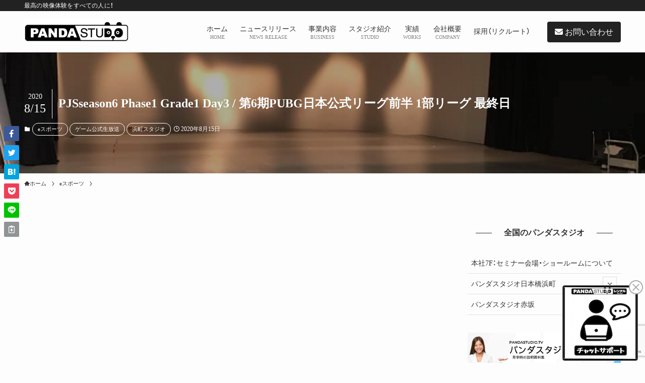

--- FILE ---
content_type: text/html; charset=UTF-8
request_url: https://www.pandastudio.tv/blog/pjsseason6-phase1-grade1-day3/
body_size: 26868
content:
<!DOCTYPE html>
<html lang="ja" data-loaded="false" data-scrolled="false" data-spmenu="closed">
<head>
<meta charset="utf-8">
<meta name="format-detection" content="telephone=no">
<meta http-equiv="X-UA-Compatible" content="IE=edge">
<meta name="viewport" content="width=device-width, viewport-fit=cover">
<meta name='robots' content='max-image-preview:large' />
<link rel='dns-prefetch' href='//cdn.jsdelivr.net' />
<link rel="alternate" type="application/rss+xml" title="パンダスタジオ（株式会社PANDASTUDIO.TV）公式Web サイト &raquo; フィード" href="https://www.pandastudio.tv/feed/" />
<link rel="alternate" type="application/rss+xml" title="パンダスタジオ（株式会社PANDASTUDIO.TV）公式Web サイト &raquo; コメントフィード" href="https://www.pandastudio.tv/comments/feed/" />
<link rel="alternate" type="application/rss+xml" title="パンダスタジオ（株式会社PANDASTUDIO.TV）公式Web サイト &raquo; PJSseason6 Phase1 Grade1 Day3 / 第6期PUBG日本公式リーグ前半 1部リーグ 最終日 のコメントのフィード" href="https://www.pandastudio.tv/blog/pjsseason6-phase1-grade1-day3/feed/" />

<!-- SEO SIMPLE PACK 3.2.0 -->
<title>PJSseason6 Phase1 Grade1 Day3 / 第6期PUBG日本公式リーグ前半 1部リーグ 最終日 | パンダスタジオ（株式会社PANDASTUDIO.TV）公式Web サイト</title>
<meta name="description" content="★PUBG JAPAN SERIESはDMM GAMESが開催するPUBG Corp.公認の日本国内公式リーグです。 ■リアルタイムドン勝予想！ こちらからワンクリックで簡単参加♪ 的中したら抽選で「au PAYチャージコード1000円分」">
<link rel="canonical" href="https://www.pandastudio.tv/blog/pjsseason6-phase1-grade1-day3/">
<meta property="og:locale" content="ja_JP">
<meta property="og:type" content="article">
<meta property="og:image" content="https://www.pandastudio.tv/wp-content/uploads/2019/11/1.jpg">
<meta property="og:title" content="PJSseason6 Phase1 Grade1 Day3 / 第6期PUBG日本公式リーグ前半 1部リーグ 最終日 | パンダスタジオ（株式会社PANDASTUDIO.TV）公式Web サイト">
<meta property="og:description" content="★PUBG JAPAN SERIESはDMM GAMESが開催するPUBG Corp.公認の日本国内公式リーグです。 ■リアルタイムドン勝予想！ こちらからワンクリックで簡単参加♪ 的中したら抽選で「au PAYチャージコード1000円分」">
<meta property="og:url" content="https://www.pandastudio.tv/blog/pjsseason6-phase1-grade1-day3/">
<meta property="og:site_name" content="パンダスタジオ（株式会社PANDASTUDIO.TV）公式Web サイト">
<meta name="twitter:card" content="summary_large_image">
<!-- / SEO SIMPLE PACK -->

		<!-- This site uses the Google Analytics by ExactMetrics plugin v7.12.1 - Using Analytics tracking - https://www.exactmetrics.com/ -->
							<script
				src="//www.googletagmanager.com/gtag/js?id=UA-89196410-1"  data-cfasync="false" data-wpfc-render="false" type="text/javascript" async></script>
			<script data-cfasync="false" data-wpfc-render="false" type="text/javascript">
				var em_version = '7.12.1';
				var em_track_user = true;
				var em_no_track_reason = '';
				
								var disableStrs = [
															'ga-disable-UA-89196410-1',
									];

				/* Function to detect opted out users */
				function __gtagTrackerIsOptedOut() {
					for (var index = 0; index < disableStrs.length; index++) {
						if (document.cookie.indexOf(disableStrs[index] + '=true') > -1) {
							return true;
						}
					}

					return false;
				}

				/* Disable tracking if the opt-out cookie exists. */
				if (__gtagTrackerIsOptedOut()) {
					for (var index = 0; index < disableStrs.length; index++) {
						window[disableStrs[index]] = true;
					}
				}

				/* Opt-out function */
				function __gtagTrackerOptout() {
					for (var index = 0; index < disableStrs.length; index++) {
						document.cookie = disableStrs[index] + '=true; expires=Thu, 31 Dec 2099 23:59:59 UTC; path=/';
						window[disableStrs[index]] = true;
					}
				}

				if ('undefined' === typeof gaOptout) {
					function gaOptout() {
						__gtagTrackerOptout();
					}
				}
								window.dataLayer = window.dataLayer || [];

				window.ExactMetricsDualTracker = {
					helpers: {},
					trackers: {},
				};
				if (em_track_user) {
					function __gtagDataLayer() {
						dataLayer.push(arguments);
					}

					function __gtagTracker(type, name, parameters) {
						if (!parameters) {
							parameters = {};
						}

						if (parameters.send_to) {
							__gtagDataLayer.apply(null, arguments);
							return;
						}

						if (type === 'event') {
							
														parameters.send_to = exactmetrics_frontend.ua;
							__gtagDataLayer(type, name, parameters);
													} else {
							__gtagDataLayer.apply(null, arguments);
						}
					}

					__gtagTracker('js', new Date());
					__gtagTracker('set', {
						'developer_id.dNDMyYj': true,
											});
															__gtagTracker('config', 'UA-89196410-1', {"forceSSL":"true"} );
										window.gtag = __gtagTracker;										(function () {
						/* https://developers.google.com/analytics/devguides/collection/analyticsjs/ */
						/* ga and __gaTracker compatibility shim. */
						var noopfn = function () {
							return null;
						};
						var newtracker = function () {
							return new Tracker();
						};
						var Tracker = function () {
							return null;
						};
						var p = Tracker.prototype;
						p.get = noopfn;
						p.set = noopfn;
						p.send = function () {
							var args = Array.prototype.slice.call(arguments);
							args.unshift('send');
							__gaTracker.apply(null, args);
						};
						var __gaTracker = function () {
							var len = arguments.length;
							if (len === 0) {
								return;
							}
							var f = arguments[len - 1];
							if (typeof f !== 'object' || f === null || typeof f.hitCallback !== 'function') {
								if ('send' === arguments[0]) {
									var hitConverted, hitObject = false, action;
									if ('event' === arguments[1]) {
										if ('undefined' !== typeof arguments[3]) {
											hitObject = {
												'eventAction': arguments[3],
												'eventCategory': arguments[2],
												'eventLabel': arguments[4],
												'value': arguments[5] ? arguments[5] : 1,
											}
										}
									}
									if ('pageview' === arguments[1]) {
										if ('undefined' !== typeof arguments[2]) {
											hitObject = {
												'eventAction': 'page_view',
												'page_path': arguments[2],
											}
										}
									}
									if (typeof arguments[2] === 'object') {
										hitObject = arguments[2];
									}
									if (typeof arguments[5] === 'object') {
										Object.assign(hitObject, arguments[5]);
									}
									if ('undefined' !== typeof arguments[1].hitType) {
										hitObject = arguments[1];
										if ('pageview' === hitObject.hitType) {
											hitObject.eventAction = 'page_view';
										}
									}
									if (hitObject) {
										action = 'timing' === arguments[1].hitType ? 'timing_complete' : hitObject.eventAction;
										hitConverted = mapArgs(hitObject);
										__gtagTracker('event', action, hitConverted);
									}
								}
								return;
							}

							function mapArgs(args) {
								var arg, hit = {};
								var gaMap = {
									'eventCategory': 'event_category',
									'eventAction': 'event_action',
									'eventLabel': 'event_label',
									'eventValue': 'event_value',
									'nonInteraction': 'non_interaction',
									'timingCategory': 'event_category',
									'timingVar': 'name',
									'timingValue': 'value',
									'timingLabel': 'event_label',
									'page': 'page_path',
									'location': 'page_location',
									'title': 'page_title',
								};
								for (arg in args) {
																		if (!(!args.hasOwnProperty(arg) || !gaMap.hasOwnProperty(arg))) {
										hit[gaMap[arg]] = args[arg];
									} else {
										hit[arg] = args[arg];
									}
								}
								return hit;
							}

							try {
								f.hitCallback();
							} catch (ex) {
							}
						};
						__gaTracker.create = newtracker;
						__gaTracker.getByName = newtracker;
						__gaTracker.getAll = function () {
							return [];
						};
						__gaTracker.remove = noopfn;
						__gaTracker.loaded = true;
						window['__gaTracker'] = __gaTracker;
					})();
									} else {
										console.log("");
					(function () {
						function __gtagTracker() {
							return null;
						}

						window['__gtagTracker'] = __gtagTracker;
						window['gtag'] = __gtagTracker;
					})();
									}
			</script>
				<!-- / Google Analytics by ExactMetrics -->
		<style id='wp-img-auto-sizes-contain-inline-css' type='text/css'>
img:is([sizes=auto i],[sizes^="auto," i]){contain-intrinsic-size:3000px 1500px}
/*# sourceURL=wp-img-auto-sizes-contain-inline-css */
</style>
<link rel='stylesheet' id='webya_css-css' href='https://www.pandastudio.tv/wp-content/themes/swell_child/webya.css' type='text/css' media='all' />
<link rel='stylesheet' id='font-awesome-all-css' href='https://www.pandastudio.tv/wp-content/themes/swell/assets/font-awesome/v6/css/all.min.css?ver=2.7.3.2' type='text/css' media='all' />
<link rel='stylesheet' id='wp-block-library-css' href='https://www.pandastudio.tv/wp-includes/css/dist/block-library/style.min.css?ver=6.9' type='text/css' media='all' />
<style id='global-styles-inline-css' type='text/css'>
:root{--wp--preset--aspect-ratio--square: 1;--wp--preset--aspect-ratio--4-3: 4/3;--wp--preset--aspect-ratio--3-4: 3/4;--wp--preset--aspect-ratio--3-2: 3/2;--wp--preset--aspect-ratio--2-3: 2/3;--wp--preset--aspect-ratio--16-9: 16/9;--wp--preset--aspect-ratio--9-16: 9/16;--wp--preset--color--black: #000;--wp--preset--color--cyan-bluish-gray: #abb8c3;--wp--preset--color--white: #fff;--wp--preset--color--pale-pink: #f78da7;--wp--preset--color--vivid-red: #cf2e2e;--wp--preset--color--luminous-vivid-orange: #ff6900;--wp--preset--color--luminous-vivid-amber: #fcb900;--wp--preset--color--light-green-cyan: #7bdcb5;--wp--preset--color--vivid-green-cyan: #00d084;--wp--preset--color--pale-cyan-blue: #8ed1fc;--wp--preset--color--vivid-cyan-blue: #0693e3;--wp--preset--color--vivid-purple: #9b51e0;--wp--preset--color--swl-main: var(--color_main);--wp--preset--color--swl-main-thin: var(--color_main_thin);--wp--preset--color--swl-gray: var(--color_gray);--wp--preset--color--swl-deep-01: var(--color_deep01);--wp--preset--color--swl-deep-02: var(--color_deep02);--wp--preset--color--swl-deep-03: var(--color_deep03);--wp--preset--color--swl-deep-04: var(--color_deep04);--wp--preset--color--swl-pale-01: var(--color_pale01);--wp--preset--color--swl-pale-02: var(--color_pale02);--wp--preset--color--swl-pale-03: var(--color_pale03);--wp--preset--color--swl-pale-04: var(--color_pale04);--wp--preset--gradient--vivid-cyan-blue-to-vivid-purple: linear-gradient(135deg,rgb(6,147,227) 0%,rgb(155,81,224) 100%);--wp--preset--gradient--light-green-cyan-to-vivid-green-cyan: linear-gradient(135deg,rgb(122,220,180) 0%,rgb(0,208,130) 100%);--wp--preset--gradient--luminous-vivid-amber-to-luminous-vivid-orange: linear-gradient(135deg,rgb(252,185,0) 0%,rgb(255,105,0) 100%);--wp--preset--gradient--luminous-vivid-orange-to-vivid-red: linear-gradient(135deg,rgb(255,105,0) 0%,rgb(207,46,46) 100%);--wp--preset--gradient--very-light-gray-to-cyan-bluish-gray: linear-gradient(135deg,rgb(238,238,238) 0%,rgb(169,184,195) 100%);--wp--preset--gradient--cool-to-warm-spectrum: linear-gradient(135deg,rgb(74,234,220) 0%,rgb(151,120,209) 20%,rgb(207,42,186) 40%,rgb(238,44,130) 60%,rgb(251,105,98) 80%,rgb(254,248,76) 100%);--wp--preset--gradient--blush-light-purple: linear-gradient(135deg,rgb(255,206,236) 0%,rgb(152,150,240) 100%);--wp--preset--gradient--blush-bordeaux: linear-gradient(135deg,rgb(254,205,165) 0%,rgb(254,45,45) 50%,rgb(107,0,62) 100%);--wp--preset--gradient--luminous-dusk: linear-gradient(135deg,rgb(255,203,112) 0%,rgb(199,81,192) 50%,rgb(65,88,208) 100%);--wp--preset--gradient--pale-ocean: linear-gradient(135deg,rgb(255,245,203) 0%,rgb(182,227,212) 50%,rgb(51,167,181) 100%);--wp--preset--gradient--electric-grass: linear-gradient(135deg,rgb(202,248,128) 0%,rgb(113,206,126) 100%);--wp--preset--gradient--midnight: linear-gradient(135deg,rgb(2,3,129) 0%,rgb(40,116,252) 100%);--wp--preset--font-size--small: 0.9em;--wp--preset--font-size--medium: 1.1em;--wp--preset--font-size--large: 1.25em;--wp--preset--font-size--x-large: 42px;--wp--preset--font-size--xs: 0.75em;--wp--preset--font-size--huge: 1.6em;--wp--preset--spacing--20: 0.44rem;--wp--preset--spacing--30: 0.67rem;--wp--preset--spacing--40: 1rem;--wp--preset--spacing--50: 1.5rem;--wp--preset--spacing--60: 2.25rem;--wp--preset--spacing--70: 3.38rem;--wp--preset--spacing--80: 5.06rem;--wp--preset--shadow--natural: 6px 6px 9px rgba(0, 0, 0, 0.2);--wp--preset--shadow--deep: 12px 12px 50px rgba(0, 0, 0, 0.4);--wp--preset--shadow--sharp: 6px 6px 0px rgba(0, 0, 0, 0.2);--wp--preset--shadow--outlined: 6px 6px 0px -3px rgb(255, 255, 255), 6px 6px rgb(0, 0, 0);--wp--preset--shadow--crisp: 6px 6px 0px rgb(0, 0, 0);}:where(.is-layout-flex){gap: 0.5em;}:where(.is-layout-grid){gap: 0.5em;}body .is-layout-flex{display: flex;}.is-layout-flex{flex-wrap: wrap;align-items: center;}.is-layout-flex > :is(*, div){margin: 0;}body .is-layout-grid{display: grid;}.is-layout-grid > :is(*, div){margin: 0;}:where(.wp-block-columns.is-layout-flex){gap: 2em;}:where(.wp-block-columns.is-layout-grid){gap: 2em;}:where(.wp-block-post-template.is-layout-flex){gap: 1.25em;}:where(.wp-block-post-template.is-layout-grid){gap: 1.25em;}.has-black-color{color: var(--wp--preset--color--black) !important;}.has-cyan-bluish-gray-color{color: var(--wp--preset--color--cyan-bluish-gray) !important;}.has-white-color{color: var(--wp--preset--color--white) !important;}.has-pale-pink-color{color: var(--wp--preset--color--pale-pink) !important;}.has-vivid-red-color{color: var(--wp--preset--color--vivid-red) !important;}.has-luminous-vivid-orange-color{color: var(--wp--preset--color--luminous-vivid-orange) !important;}.has-luminous-vivid-amber-color{color: var(--wp--preset--color--luminous-vivid-amber) !important;}.has-light-green-cyan-color{color: var(--wp--preset--color--light-green-cyan) !important;}.has-vivid-green-cyan-color{color: var(--wp--preset--color--vivid-green-cyan) !important;}.has-pale-cyan-blue-color{color: var(--wp--preset--color--pale-cyan-blue) !important;}.has-vivid-cyan-blue-color{color: var(--wp--preset--color--vivid-cyan-blue) !important;}.has-vivid-purple-color{color: var(--wp--preset--color--vivid-purple) !important;}.has-black-background-color{background-color: var(--wp--preset--color--black) !important;}.has-cyan-bluish-gray-background-color{background-color: var(--wp--preset--color--cyan-bluish-gray) !important;}.has-white-background-color{background-color: var(--wp--preset--color--white) !important;}.has-pale-pink-background-color{background-color: var(--wp--preset--color--pale-pink) !important;}.has-vivid-red-background-color{background-color: var(--wp--preset--color--vivid-red) !important;}.has-luminous-vivid-orange-background-color{background-color: var(--wp--preset--color--luminous-vivid-orange) !important;}.has-luminous-vivid-amber-background-color{background-color: var(--wp--preset--color--luminous-vivid-amber) !important;}.has-light-green-cyan-background-color{background-color: var(--wp--preset--color--light-green-cyan) !important;}.has-vivid-green-cyan-background-color{background-color: var(--wp--preset--color--vivid-green-cyan) !important;}.has-pale-cyan-blue-background-color{background-color: var(--wp--preset--color--pale-cyan-blue) !important;}.has-vivid-cyan-blue-background-color{background-color: var(--wp--preset--color--vivid-cyan-blue) !important;}.has-vivid-purple-background-color{background-color: var(--wp--preset--color--vivid-purple) !important;}.has-black-border-color{border-color: var(--wp--preset--color--black) !important;}.has-cyan-bluish-gray-border-color{border-color: var(--wp--preset--color--cyan-bluish-gray) !important;}.has-white-border-color{border-color: var(--wp--preset--color--white) !important;}.has-pale-pink-border-color{border-color: var(--wp--preset--color--pale-pink) !important;}.has-vivid-red-border-color{border-color: var(--wp--preset--color--vivid-red) !important;}.has-luminous-vivid-orange-border-color{border-color: var(--wp--preset--color--luminous-vivid-orange) !important;}.has-luminous-vivid-amber-border-color{border-color: var(--wp--preset--color--luminous-vivid-amber) !important;}.has-light-green-cyan-border-color{border-color: var(--wp--preset--color--light-green-cyan) !important;}.has-vivid-green-cyan-border-color{border-color: var(--wp--preset--color--vivid-green-cyan) !important;}.has-pale-cyan-blue-border-color{border-color: var(--wp--preset--color--pale-cyan-blue) !important;}.has-vivid-cyan-blue-border-color{border-color: var(--wp--preset--color--vivid-cyan-blue) !important;}.has-vivid-purple-border-color{border-color: var(--wp--preset--color--vivid-purple) !important;}.has-vivid-cyan-blue-to-vivid-purple-gradient-background{background: var(--wp--preset--gradient--vivid-cyan-blue-to-vivid-purple) !important;}.has-light-green-cyan-to-vivid-green-cyan-gradient-background{background: var(--wp--preset--gradient--light-green-cyan-to-vivid-green-cyan) !important;}.has-luminous-vivid-amber-to-luminous-vivid-orange-gradient-background{background: var(--wp--preset--gradient--luminous-vivid-amber-to-luminous-vivid-orange) !important;}.has-luminous-vivid-orange-to-vivid-red-gradient-background{background: var(--wp--preset--gradient--luminous-vivid-orange-to-vivid-red) !important;}.has-very-light-gray-to-cyan-bluish-gray-gradient-background{background: var(--wp--preset--gradient--very-light-gray-to-cyan-bluish-gray) !important;}.has-cool-to-warm-spectrum-gradient-background{background: var(--wp--preset--gradient--cool-to-warm-spectrum) !important;}.has-blush-light-purple-gradient-background{background: var(--wp--preset--gradient--blush-light-purple) !important;}.has-blush-bordeaux-gradient-background{background: var(--wp--preset--gradient--blush-bordeaux) !important;}.has-luminous-dusk-gradient-background{background: var(--wp--preset--gradient--luminous-dusk) !important;}.has-pale-ocean-gradient-background{background: var(--wp--preset--gradient--pale-ocean) !important;}.has-electric-grass-gradient-background{background: var(--wp--preset--gradient--electric-grass) !important;}.has-midnight-gradient-background{background: var(--wp--preset--gradient--midnight) !important;}.has-small-font-size{font-size: var(--wp--preset--font-size--small) !important;}.has-medium-font-size{font-size: var(--wp--preset--font-size--medium) !important;}.has-large-font-size{font-size: var(--wp--preset--font-size--large) !important;}.has-x-large-font-size{font-size: var(--wp--preset--font-size--x-large) !important;}
/*# sourceURL=global-styles-inline-css */
</style>

<link rel='stylesheet' id='swell-icons-css' href='https://www.pandastudio.tv/wp-content/themes/swell/build/css/swell-icons.css?ver=2.7.3.2' type='text/css' media='all' />
<link rel='stylesheet' id='main_style-css' href='https://www.pandastudio.tv/wp-content/themes/swell/build/css/main.css?ver=2.7.3.2' type='text/css' media='all' />
<link rel='stylesheet' id='swell_widget/dropdown-css' href='https://www.pandastudio.tv/wp-content/themes/swell/build/css/modules/blocks/widget-dropdown.css?ver=2.7.3.2' type='text/css' media='all' />
<style id='swell_custom-inline-css' type='text/css'>
:root{--swl-fz--content:4vw;--swl-font_family:"游ゴシック体", "Yu Gothic", YuGothic, "Hiragino Kaku Gothic ProN", "Hiragino Sans", Meiryo, sans-serif;--swl-font_weight:500;--color_main:#222222;--color_text:#333;--color_link:#444444;--color_htag:#222222;--color_bg:#fdfdfd;--color_gradient1:#d8ffff;--color_gradient2:#87e7ff;--color_main_thin:rgba(43, 43, 43, 0.05 );--color_main_dark:rgba(26, 26, 26, 1 );--color_list_check:#222222;--color_list_num:#222222;--color_list_good:#86dd7b;--color_list_triangle:#f4e03a;--color_list_bad:#f36060;--color_faq_q:#d55656;--color_faq_a:#6599b7;--color_icon_good:#3cd250;--color_icon_good_bg:#ecffe9;--color_icon_bad:#4b73eb;--color_icon_bad_bg:#eafaff;--color_icon_info:#f578b4;--color_icon_info_bg:#fff0fa;--color_icon_announce:#ffa537;--color_icon_announce_bg:#fff5f0;--color_icon_pen:#7a7a7a;--color_icon_pen_bg:#f7f7f7;--color_icon_book:#787364;--color_icon_book_bg:#f8f6ef;--color_icon_point:#ffa639;--color_icon_check:#86d67c;--color_icon_batsu:#f36060;--color_icon_hatena:#5295cc;--color_icon_caution:#f7da38;--color_icon_memo:#84878a;--color_deep01:#e44141;--color_deep02:#3d79d5;--color_deep03:#63a84d;--color_deep04:#f09f4d;--color_pale01:#fff2f0;--color_pale02:#f3f8fd;--color_pale03:#f1f9ee;--color_pale04:#fdf9ee;--color_mark_blue:#b7e3ff;--color_mark_green:#bdf9c3;--color_mark_yellow:#fcf69f;--color_mark_orange:#ffddbc;--border01:solid 1px var(--color_main);--border02:double 4px var(--color_main);--border03:dashed 2px var(--color_border);--border04:solid 4px var(--color_gray);--card_posts_thumb_ratio:61.805%;--list_posts_thumb_ratio:61.805%;--big_posts_thumb_ratio:56.25%;--thumb_posts_thumb_ratio:61.805%;--color_header_bg:#fdfdfd;--color_header_text:#333;--color_footer_bg:#222222;--color_footer_text:#ffffff;--container_size:1200px;--article_size:1200px;--logo_size_sp:50px;--logo_size_pc:50px;--logo_size_pcfix:46px;}.swl-cell-bg[data-icon="doubleCircle"]{--cell-icon-color:#ffc977}.swl-cell-bg[data-icon="circle"]{--cell-icon-color:#94e29c}.swl-cell-bg[data-icon="triangle"]{--cell-icon-color:#eeda2f}.swl-cell-bg[data-icon="close"]{--cell-icon-color:#ec9191}.swl-cell-bg[data-icon="hatena"]{--cell-icon-color:#93c9da}.swl-cell-bg[data-icon="check"]{--cell-icon-color:#94e29c}.swl-cell-bg[data-icon="line"]{--cell-icon-color:#9b9b9b}.cap_box[data-colset="col1"]{--capbox-color:#f59b5f;--capbox-color--bg:#fff8eb}.cap_box[data-colset="col2"]{--capbox-color:#5fb9f5;--capbox-color--bg:#edf5ff}.cap_box[data-colset="col3"]{--capbox-color:#2fcd90;--capbox-color--bg:#eafaf2}.red_{--the-btn-color:#f74a4a;--the-btn-color2:#ffbc49;--the-solid-shadow: rgba(185, 56, 56, 1 )}.blue_{--the-btn-color:#338df4;--the-btn-color2:#35eaff;--the-solid-shadow: rgba(38, 106, 183, 1 )}.green_{--the-btn-color:#62d847;--the-btn-color2:#7bf7bd;--the-solid-shadow: rgba(74, 162, 53, 1 )}.is-style-btn_normal{--the-btn-radius:80px}.is-style-btn_solid{--the-btn-radius:80px}.is-style-btn_shiny{--the-btn-radius:80px}.is-style-btn_line{--the-btn-radius:80px}.post_content blockquote{padding:1.5em 2em 1.5em 3em}.post_content blockquote::before{content:"";display:block;width:5px;height:calc(100% - 3em);top:1.5em;left:1.5em;border-left:solid 1px rgba(180,180,180,.75);border-right:solid 1px rgba(180,180,180,.75);}.mark_blue{background:-webkit-linear-gradient(transparent 64%,var(--color_mark_blue) 0%);background:linear-gradient(transparent 64%,var(--color_mark_blue) 0%)}.mark_green{background:-webkit-linear-gradient(transparent 64%,var(--color_mark_green) 0%);background:linear-gradient(transparent 64%,var(--color_mark_green) 0%)}.mark_yellow{background:-webkit-linear-gradient(transparent 64%,var(--color_mark_yellow) 0%);background:linear-gradient(transparent 64%,var(--color_mark_yellow) 0%)}.mark_orange{background:-webkit-linear-gradient(transparent 64%,var(--color_mark_orange) 0%);background:linear-gradient(transparent 64%,var(--color_mark_orange) 0%)}[class*="is-style-icon_"]{color:#333;border-width:0}[class*="is-style-big_icon_"]{border-width:2px;border-style:solid}[data-col="gray"] .c-balloon__text{background:#f7f7f7;border-color:#ccc}[data-col="gray"] .c-balloon__before{border-right-color:#f7f7f7}[data-col="green"] .c-balloon__text{background:#d1f8c2;border-color:#9ddd93}[data-col="green"] .c-balloon__before{border-right-color:#d1f8c2}[data-col="blue"] .c-balloon__text{background:#e2f6ff;border-color:#93d2f0}[data-col="blue"] .c-balloon__before{border-right-color:#e2f6ff}[data-col="red"] .c-balloon__text{background:#ffebeb;border-color:#f48789}[data-col="red"] .c-balloon__before{border-right-color:#ffebeb}[data-col="yellow"] .c-balloon__text{background:#f9f7d2;border-color:#fbe593}[data-col="yellow"] .c-balloon__before{border-right-color:#f9f7d2}.-type-list2 .p-postList__body::after,.-type-big .p-postList__body::after{content: "READ MORE »";}.c-postThumb__cat{background-color:#222222;color:#fff}.post_content h2{border-left:solid 8px var(--color_htag);padding:.75em 1em;background:rgba(34, 34, 34, 0.03 )}.post_content h2::before{position:absolute;display:block;pointer-events:none}.post_content h3{padding:0 .5em .5em}.post_content h3::before{content:"";width:100%;height:2px;background: repeating-linear-gradient(90deg, var(--color_htag) 0%, var(--color_htag) 29.3%, rgba(150,150,150,.2) 29.3%, rgba(150,150,150,.2) 100%)}.post_content h2.is-style-section_ttl{padding-bottom:.75em}.post_content h2.is-style-section_ttl::after{position:absolute;top:auto;bottom:0;left:calc(50% - 1.25em);right:auto;display:block;width:2.5em;height:1px;border-radius:2px;pointer-events:none;background:currentColor;content:""}.post_content h2.is-style-section_ttl.has-text-align-left::after{left:0px;right:auto}.post_content h2.is-style-section_ttl.has-text-align-right::after{left:auto;right:0}.l-header{box-shadow: 0 1px 4px rgba(0,0,0,.12)}.l-header__bar{color:#fff;background:var(--color_main)}.l-header__menuBtn{order:3}.l-header__customBtn{order:1}.l-header__customBtn{color:#fff;background-color:#222222}.c-gnav a::after{background:var(--color_main);width:0%;height:2px}.p-spHeadMenu .menu-item.-current{border-bottom-color:var(--color_main)}.c-gnav > li:hover > a::after,.c-gnav > .-current > a::after{width:100%}.c-gnav .sub-menu{color:#333;background:#fff}.l-fixHeader::before{opacity:0.9}#before_footer_widget{margin-bottom:0}.c-widget__title.-spmenu{padding:.5em .75em;border-radius:var(--swl-radius--2, 0px);background:var(--color_main);color:#fff;}.c-secTitle{padding:.5em}.c-secTitle::before{content:"";bottom:0;left:0;width:40%;z-index:1;background:var(--color_main)}.c-secTitle::after{content:"";bottom:0;left:0;width:100%;background:var(--color_border)}.p-spMenu{color:#333}.p-spMenu__inner::before{background:#fdfdfd;opacity:1}.p-spMenu__overlay{background:#000;opacity:0.6}[class*="page-numbers"]{color:#fff;background-color:#dedede}.l-topTitleArea.c-filterLayer::before{background-color:#000;opacity:0.2;content:""}.p-toc__list.is-style-index li::before{color:var(--color_main)}@media screen and (min-width: 960px){:root{}}@media screen and (max-width: 959px){:root{}.l-header__logo{order:2;text-align:center}}@media screen and (min-width: 600px){:root{--swl-fz--content:17px;}}@media screen and (max-width: 599px){:root{}}@media (min-width: 1408px) {.alignwide{left:-100px;width:calc(100% + 200px);}}@media (max-width: 1408px) {.-sidebar-off .swell-block-fullWide__inner.l-container .alignwide{left:0px;width:100%;}}.l-fixHeader .l-fixHeader__gnav{order:0}[data-scrolled=true] .l-fixHeader[data-ready]{opacity:1;-webkit-transform:translateY(0)!important;transform:translateY(0)!important;visibility:visible}.-body-solid .l-fixHeader{box-shadow:0 2px 4px var(--swl-color_shadow)}.l-fixHeader__inner{align-items:stretch;color:var(--color_header_text);display:flex;padding-bottom:0;padding-top:0;position:relative;z-index:1}.l-fixHeader__logo{align-items:center;display:flex;line-height:1;margin-right:24px;order:0;padding:16px 0}:root{--swl-radius--2:2px;--swl-radius--4:4px;--swl-radius--8:8px}.c-categoryList__link,.c-tagList__link,.tag-cloud-link{border-radius:16px;padding:6px 10px}.-related .p-postList__thumb,.is-style-bg_gray,.is-style-bg_main,.is-style-bg_main_thin,.is-style-bg_stripe,.is-style-border_dg,.is-style-border_dm,.is-style-border_sg,.is-style-border_sm,.is-style-dent_box,.is-style-note_box,.is-style-stitch,[class*=is-style-big_icon_],input[type=number],input[type=text],textarea{border-radius:4px}.-ps-style-img .p-postList__link,.-type-thumb .p-postList__link,.p-postList__thumb{border-radius:12px;overflow:hidden;z-index:0}.c-widget .-type-list.-w-ranking .p-postList__item:before{border-radius:16px;left:2px;top:2px}.c-widget .-type-card.-w-ranking .p-postList__item:before{border-radius:0 0 4px 4px}.c-postThumb__cat{border-radius:16px;margin:.5em;padding:0 8px}.cap_box_ttl{border-radius:2px 2px 0 0}.cap_box_content{border-radius:0 0 2px 2px}.cap_box.is-style-small_ttl .cap_box_content{border-radius:0 2px 2px 2px}.cap_box.is-style-inner .cap_box_content,.cap_box.is-style-onborder_ttl2 .cap_box_content,.cap_box.is-style-onborder_ttl2 .cap_box_ttl,.cap_box.is-style-onborder_ttl .cap_box_content,.cap_box.is-style-shadow{border-radius:2px}.is-style-more_btn a,.p-postList__body:after,.submit{border-radius:40px}@media (min-width:960px){#sidebar .-type-list .p-postList__thumb{border-radius:8px}}@media (max-width:959px){.-ps-style-img .p-postList__link,.-type-thumb .p-postList__link,.p-postList__thumb{border-radius:8px}}.l-header__bar{position:relative;width:100%}.l-header__bar .c-catchphrase{color:inherit;font-size:12px;letter-spacing:var(--swl-letter_spacing,.2px);line-height:14px;margin-right:auto;overflow:hidden;padding:4px 0;white-space:nowrap;width:50%}.l-header__bar .c-iconList .c-iconList__link{margin:0;padding:4px 6px}.l-header__barInner{align-items:center;display:flex;justify-content:flex-end}@media (min-width:960px){.-series .l-header__inner{align-items:stretch;display:flex}.-series .l-header__logo{align-items:center;display:flex;flex-wrap:wrap;margin-right:24px;padding:16px 0}.-series .l-header__logo .c-catchphrase{font-size:13px;padding:4px 0}.-series .c-headLogo{margin-right:16px}.-series-right .l-header__inner{justify-content:space-between}.-series-right .c-gnavWrap{margin-left:auto}.-series-right .w-header{margin-left:12px}.-series-left .w-header{margin-left:auto}}@media (min-width:960px) and (min-width:600px){.-series .c-headLogo{max-width:400px}}.c-submenuToggleBtn:after{content:"";height:100%;left:0;position:absolute;top:0;width:100%;z-index:0}.c-submenuToggleBtn{cursor:pointer;display:block;height:2em;line-height:2;position:absolute;right:8px;text-align:center;top:50%;-webkit-transform:translateY(-50%);transform:translateY(-50%);width:2em;z-index:1}.c-submenuToggleBtn:before{content:"\e910";display:inline-block;font-family:icomoon;font-size:14px;transition:-webkit-transform .25s;transition:transform .25s;transition:transform .25s,-webkit-transform .25s}.c-submenuToggleBtn:after{border:1px solid;opacity:.15;transition:background-color .25s}.c-submenuToggleBtn.is-opened:before{-webkit-transform:rotate(-180deg);transform:rotate(-180deg)}.widget_categories>ul>.cat-item>a,.wp-block-categories-list>li>a{padding-left:1.75em}.c-listMenu a{padding:.75em .5em;position:relative}.c-gnav .sub-menu a:not(:last-child),.c-listMenu a:not(:last-child){padding-right:40px}.c-gnav .sub-menu .sub-menu{box-shadow:none}.c-gnav .sub-menu .sub-menu,.c-listMenu .children,.c-listMenu .sub-menu{height:0;margin:0;opacity:0;overflow:hidden;position:relative;transition:.25s}.c-gnav .sub-menu .sub-menu.is-opened,.c-listMenu .children.is-opened,.c-listMenu .sub-menu.is-opened{height:auto;opacity:1;visibility:visible}.c-gnav .sub-menu .sub-menu a,.c-listMenu .children a,.c-listMenu .sub-menu a{font-size:.9em;padding-left:1.5em}.c-gnav .sub-menu .sub-menu ul a,.c-listMenu .children ul a,.c-listMenu .sub-menu ul a{padding-left:2.25em}@media (min-width:600px){.c-submenuToggleBtn{height:28px;line-height:28px;transition:background-color .25s;width:28px}}@media (min-width:960px){.c-submenuToggleBtn:hover:after{background-color:currentColor}}:root{--color_content_bg:var(--color_bg);}.c-widget__title.-side{text-align:center;padding:.25em 3.5em;}.c-widget__title.-side::before{content:"";top:50%;width:2em;background:currentColor;left:1em}.c-widget__title.-side::after{content:"";top:50%;width:2em;background:currentColor;right:1em}.c-shareBtns__item:not(:last-child){margin-right:4px}.c-shareBtns__btn{padding:8px 0}.single.-index-off .w-beforeToc{display:none}@media screen and (min-width: 960px){:root{}}@media screen and (max-width: 959px){:root{}}@media screen and (min-width: 600px){:root{}}@media screen and (max-width: 599px){:root{}}.swell-block-fullWide__inner.l-container{--swl-fw_inner_pad:var(--swl-pad_container,0px)}@media (min-width:960px){.-sidebar-on .l-content .alignfull,.-sidebar-on .l-content .alignwide{left:-16px;width:calc(100% + 32px)}.swell-block-fullWide__inner.l-article{--swl-fw_inner_pad:var(--swl-pad_post_content,0px)}.-sidebar-on .swell-block-fullWide__inner .alignwide{left:0;width:100%}.-sidebar-on .swell-block-fullWide__inner .alignfull{left:calc(0px - var(--swl-fw_inner_pad, 0))!important;margin-left:0!important;margin-right:0!important;width:calc(100% + var(--swl-fw_inner_pad, 0)*2)!important}}.p-relatedPosts .p-postList__item{margin-bottom:1.5em}.p-relatedPosts .p-postList__times,.p-relatedPosts .p-postList__times>:last-child{margin-right:0}@media (min-width:600px){.p-relatedPosts .p-postList__item{width:33.33333%}}@media screen and (min-width:600px) and (max-width:1239px){.p-relatedPosts .p-postList__item:nth-child(7),.p-relatedPosts .p-postList__item:nth-child(8){display:none}}@media screen and (min-width:1240px){.p-relatedPosts .p-postList__item{width:25%}}.l-topTitleArea{align-items:center;display:flex;margin:0;min-height:11em;overflow:hidden;padding:1.5em 0;position:relative;width:100%}.l-topTitleArea .u-thin{opacity:1}.l-topTitleArea .c-postTitle__date{border-color:#fff}.l-topTitleArea .c-categoryList,.l-topTitleArea .c-tagList{color:#fff}.l-topTitleArea .c-categoryList__link,.l-topTitleArea .c-tagList__link{background:none;color:#fff}.l-topTitleArea .c-categoryList__link{border:1px solid #fff}.l-topTitleArea .c-tagList__link{border-bottom:1px solid #fff;border-radius:0;padding:4px .25em}.l-topTitleArea__body{color:#fff;position:relative;text-shadow:1px 1px 0 rgba(0,0,0,.1);width:100%;z-index:3}@media (min-width:600px){.l-topTitleArea{min-height:240px;padding:1em 0}}.-index-off .p-toc,.swell-toc-placeholder:empty{display:none}.p-toc.-modal{height:100%;margin:0;overflow-y:auto;padding:0}#main_content .p-toc{border-radius:var(--swl-radius--2,0);margin:4em auto;max-width:800px}#sidebar .p-toc{margin-top:-.5em}.p-toc .__pn:before{content:none!important;counter-increment:none}.p-toc .__prev{margin:0 0 1em}.p-toc .__next{margin:1em 0 0}.p-toc.is-omitted:not([data-omit=ct]) [data-level="2"] .p-toc__childList{display:none}.p-toc.is-omitted:not([data-omit=nest]){position:relative}.p-toc.is-omitted:not([data-omit=nest]):before{background:linear-gradient(hsla(0,0%,100%,0),var(--color_bg));bottom:5em;content:"";height:4em;left:0;opacity:.75;pointer-events:none;position:absolute;width:100%;z-index:1}.p-toc.is-omitted:not([data-omit=nest]):after{background:var(--color_bg);bottom:0;content:"";height:5em;left:0;opacity:.75;position:absolute;width:100%;z-index:1}.p-toc.is-omitted:not([data-omit=nest]) .__next,.p-toc.is-omitted:not([data-omit=nest]) [data-omit="1"]{display:none}.p-toc .p-toc__expandBtn{background-color:#f7f7f7;border:rgba(0,0,0,.2);border-radius:5em;box-shadow:0 0 0 1px #bbb;color:#333;display:block;font-size:14px;line-height:1.5;margin:.75em auto 0;min-width:6em;padding:.5em 1em;position:relative;transition:box-shadow .25s;z-index:2}.p-toc[data-omit=nest] .p-toc__expandBtn{display:inline-block;font-size:13px;margin:0 0 0 1.25em;padding:.5em .75em}.p-toc:not([data-omit=nest]) .p-toc__expandBtn:after,.p-toc:not([data-omit=nest]) .p-toc__expandBtn:before{border-top-color:inherit;border-top-style:dotted;border-top-width:3px;content:"";display:block;height:1px;position:absolute;top:calc(50% - 1px);transition:border-color .25s;width:100%;width:22px}.p-toc:not([data-omit=nest]) .p-toc__expandBtn:before{right:calc(100% + 1em)}.p-toc:not([data-omit=nest]) .p-toc__expandBtn:after{left:calc(100% + 1em)}.p-toc.is-expanded .p-toc__expandBtn{border-color:transparent}.p-toc__ttl{display:block;font-size:1.2em;line-height:1;position:relative;text-align:center}.p-toc__ttl:before{content:"\e918";display:inline-block;font-family:icomoon;margin-right:.5em;padding-bottom:2px;vertical-align:middle}#index_modal .p-toc__ttl{margin-bottom:.5em}.p-toc__list li{line-height:1.6}.p-toc__list>li+li{margin-top:.5em}.p-toc__list .p-toc__childList{padding-left:.5em}.p-toc__list [data-level="3"]{font-size:.9em}.p-toc__list .mininote{display:none}.post_content .p-toc__list{padding-left:0}#sidebar .p-toc__list{margin-bottom:0}#sidebar .p-toc__list .p-toc__childList{padding-left:0}.p-toc__link{color:inherit;font-size:inherit;text-decoration:none}.p-toc__link:hover{opacity:.8}.p-toc.-capbox{border:1px solid var(--color_main);overflow:hidden;padding:0 1em 1.5em}.p-toc.-capbox .p-toc__ttl{background-color:var(--color_main);color:#fff;margin:0 -1.5em 1.25em;padding:.5em}.p-toc.-capbox .p-toc__list{padding:0}@media (min-width:960px){#main_content .p-toc{width:92%}}@media (hover:hover){.p-toc .p-toc__expandBtn:hover{border-color:transparent;box-shadow:0 0 0 2px currentColor}}@media (min-width:600px){.p-toc.-capbox .p-toc__list{padding-left:.25em}}.p-pnLinks{align-items:stretch;display:flex;justify-content:space-between;margin:2em 0}.p-pnLinks__item{font-size:3vw;position:relative;width:49%}.p-pnLinks__item:before{content:"";display:block;height:.5em;pointer-events:none;position:absolute;top:50%;width:.5em;z-index:1}.p-pnLinks__item.-prev:before{border-bottom:1px solid;border-left:1px solid;left:.35em;-webkit-transform:rotate(45deg) translateY(-50%);transform:rotate(45deg) translateY(-50%)}.p-pnLinks__item.-prev .p-pnLinks__thumb{margin-right:8px}.p-pnLinks__item.-next .p-pnLinks__link{justify-content:flex-end}.p-pnLinks__item.-next:before{border-bottom:1px solid;border-right:1px solid;right:.35em;-webkit-transform:rotate(-45deg) translateY(-50%);transform:rotate(-45deg) translateY(-50%)}.p-pnLinks__item.-next .p-pnLinks__thumb{margin-left:8px;order:2}.p-pnLinks__item.-next:first-child{margin-left:auto}.p-pnLinks__link{align-items:center;border-radius:var(--swl-radius--2,0);color:inherit;display:flex;height:100%;line-height:1.4;min-height:4em;padding:.6em 1em .5em;position:relative;text-decoration:none;transition:box-shadow .25s;width:100%}.p-pnLinks__thumb{border-radius:var(--swl-radius--4,0);height:32px;-o-object-fit:cover;object-fit:cover;width:48px}.p-pnLinks .-prev .p-pnLinks__link{border-left:1.25em solid var(--color_main)}.p-pnLinks .-prev:before{color:#fff}.p-pnLinks .-next .p-pnLinks__link{border-right:1.25em solid var(--color_main)}.p-pnLinks .-next:before{color:#fff}@media (max-width:959px){.p-pnLinks.-thumb-on{display:block}.p-pnLinks.-thumb-on .p-pnLinks__item{width:100%}}@media (min-width:600px){.p-pnLinks__item{font-size:13px}.p-pnLinks__thumb{height:48px;width:72px}.p-pnLinks__title{transition:-webkit-transform .25s;transition:transform .25s;transition:transform .25s,-webkit-transform .25s}.-prev>.p-pnLinks__link:hover .p-pnLinks__title{-webkit-transform:translateX(4px);transform:translateX(4px)}.-next>.p-pnLinks__link:hover .p-pnLinks__title{-webkit-transform:translateX(-4px);transform:translateX(-4px)}.p-pnLinks .-prev .p-pnLinks__link:hover{box-shadow:1px 1px 2px var(--swl-color_shadow)}.p-pnLinks .-next .p-pnLinks__link:hover{box-shadow:-1px 1px 2px var(--swl-color_shadow)}}
/*# sourceURL=swell_custom-inline-css */
</style>
<link rel="stylesheet" id="swell-parts/footer-css" href="https://www.pandastudio.tv/wp-content/themes/swell/build/css/modules/parts/footer.css?ver=2.7.3.2" media="print" onload="this.media='all'"><noscript> <link rel='stylesheet' id='swell-parts/footer-css' href='https://www.pandastudio.tv/wp-content/themes/swell/build/css/modules/parts/footer.css?ver=2.7.3.2' type='text/css' media='all' /></noscript>
<link rel='stylesheet' id='swell-page/single-css' href='https://www.pandastudio.tv/wp-content/themes/swell/build/css/modules/page/single.css?ver=2.7.3.2' type='text/css' media='all' />
<style id='classic-theme-styles-inline-css' type='text/css'>
/*! This file is auto-generated */
.wp-block-button__link{color:#fff;background-color:#32373c;border-radius:9999px;box-shadow:none;text-decoration:none;padding:calc(.667em + 2px) calc(1.333em + 2px);font-size:1.125em}.wp-block-file__button{background:#32373c;color:#fff;text-decoration:none}
/*# sourceURL=/wp-includes/css/classic-themes.min.css */
</style>
<link rel='stylesheet' id='ccchildpagescss-css' href='https://www.pandastudio.tv/wp-content/plugins/cc-child-pages/includes/css/styles.css?ver=1.43' type='text/css' media='all' />
<link rel='stylesheet' id='contact-form-7-confirm-css' href='https://www.pandastudio.tv/wp-content/plugins/contact-form-7-add-confirm/includes/css/styles.css?ver=5.1' type='text/css' media='all' />
<link rel='stylesheet' id='pz-linkcard-css' href='//www.pandastudio.tv/wp-content/uploads/pz-linkcard/style.css?ver=2.4.4.4.3' type='text/css' media='all' />
<link rel='stylesheet' id='toc-screen-css' href='https://www.pandastudio.tv/wp-content/plugins/table-of-contents-plus/screen.min.css?ver=2411.1' type='text/css' media='all' />
<link rel='stylesheet' id='wc-shortcodes-style-css' href='https://www.pandastudio.tv/wp-content/plugins/wc-shortcodes/public/assets/css/style.css?ver=3.46' type='text/css' media='all' />
<link rel='stylesheet' id='wordpress-popular-posts-css-css' href='https://www.pandastudio.tv/wp-content/plugins/wordpress-popular-posts/assets/css/wpp.css?ver=6.1.1' type='text/css' media='all' />
<link rel='stylesheet' id='xo-slider-css' href='https://www.pandastudio.tv/wp-content/plugins/xo-liteslider/css/base.min.css?ver=3.7.1' type='text/css' media='all' />
<link rel='stylesheet' id='xo-swiper-css' href='https://www.pandastudio.tv/wp-content/plugins/xo-liteslider/assets/vendor/swiper/swiper-bundle.min.css?ver=3.7.1' type='text/css' media='all' />
<link rel='stylesheet' id='yakuhan-jp-css' href='https://cdn.jsdelivr.net/npm/yakuhanjp@3.4.1/dist/css/yakuhanjp.min.css?ver=6.9' type='text/css' media='all' />
<link rel='stylesheet' id='fancybox-css' href='https://www.pandastudio.tv/wp-content/plugins/easy-fancybox/fancybox/1.5.4/jquery.fancybox.min.css?ver=6.9' type='text/css' media='screen' />
<link rel='stylesheet' id='tablepress-default-css' href='https://www.pandastudio.tv/wp-content/tablepress-combined.min.css?ver=17' type='text/css' media='all' />
<link rel='stylesheet' id='tablepress-responsive-tables-css' href='https://www.pandastudio.tv/wp-content/plugins/tablepress-responsive-tables/css/tablepress-responsive.min.css?ver=1.8' type='text/css' media='all' />
<link rel='stylesheet' id='child_style-css' href='https://www.pandastudio.tv/wp-content/themes/swell_child/style.css?ver=2023042145029' type='text/css' media='all' />
<link rel='stylesheet' id='wordpresscanvas-font-awesome-css' href='https://www.pandastudio.tv/wp-content/plugins/wc-shortcodes/public/assets/css/font-awesome.min.css?ver=4.7.0' type='text/css' media='all' />
<script type="text/javascript" src="https://www.pandastudio.tv/wp-content/plugins/google-analytics-dashboard-for-wp/assets/js/frontend-gtag.min.js?ver=7.12.1" id="exactmetrics-frontend-script-js"></script>
<script data-cfasync="false" data-wpfc-render="false" type="text/javascript" id='exactmetrics-frontend-script-js-extra'>/* <![CDATA[ */
var exactmetrics_frontend = {"js_events_tracking":"true","download_extensions":"zip,mp3,mpeg,pdf,docx,pptx,xlsx,rar","inbound_paths":"[{\"path\":\"\\\/go\\\/\",\"label\":\"affiliate\"},{\"path\":\"\\\/recommend\\\/\",\"label\":\"affiliate\"}]","home_url":"https:\/\/www.pandastudio.tv","hash_tracking":"false","ua":"UA-89196410-1","v4_id":""};/* ]]> */
</script>
<script type="text/javascript" src="https://www.pandastudio.tv/wp-includes/js/jquery/jquery.min.js?ver=3.7.1" id="jquery-core-js"></script>
<script type="application/json" id="wpp-json">
/* <![CDATA[ */
{"sampling_active":0,"sampling_rate":100,"ajax_url":"https:\/\/www.pandastudio.tv\/wp-json\/wordpress-popular-posts\/v1\/popular-posts","api_url":"https:\/\/www.pandastudio.tv\/wp-json\/wordpress-popular-posts","ID":29602,"token":"69c50a3319","lang":0,"debug":0}
//# sourceURL=wpp-json
/* ]]> */
</script>
<script type="text/javascript" src="https://www.pandastudio.tv/wp-content/plugins/wordpress-popular-posts/assets/js/wpp.min.js?ver=6.1.1" id="wpp-js-js"></script>
<script type="text/javascript" src="https://www.pandastudio.tv/wp-content/plugins/google-analyticator/external-tracking.min.js?ver=6.5.7" id="ga-external-tracking-js"></script>

<noscript><link href="https://www.pandastudio.tv/wp-content/themes/swell/build/css/noscript.css" rel="stylesheet"></noscript>
<link rel="https://api.w.org/" href="https://www.pandastudio.tv/wp-json/" /><link rel="alternate" title="JSON" type="application/json" href="https://www.pandastudio.tv/wp-json/wp/v2/post/29602" /><link rel='shortlink' href='https://www.pandastudio.tv/?p=29602' />
            <style id="wpp-loading-animation-styles">@-webkit-keyframes bgslide{from{background-position-x:0}to{background-position-x:-200%}}@keyframes bgslide{from{background-position-x:0}to{background-position-x:-200%}}.wpp-widget-placeholder,.wpp-widget-block-placeholder{margin:0 auto;width:60px;height:3px;background:#dd3737;background:linear-gradient(90deg,#dd3737 0%,#571313 10%,#dd3737 100%);background-size:200% auto;border-radius:3px;-webkit-animation:bgslide 1s infinite linear;animation:bgslide 1s infinite linear}</style>
            <link rel="icon" href="https://www.pandastudio.tv/wp-content/uploads/2022/07/cropped-siteicon01-32x32.png" sizes="32x32" />
<link rel="icon" href="https://www.pandastudio.tv/wp-content/uploads/2022/07/cropped-siteicon01-192x192.png" sizes="192x192" />
<link rel="apple-touch-icon" href="https://www.pandastudio.tv/wp-content/uploads/2022/07/cropped-siteicon01-180x180.png" />
<meta name="msapplication-TileImage" content="https://www.pandastudio.tv/wp-content/uploads/2022/07/cropped-siteicon01-270x270.png" />
<!-- Google Analytics Tracking by Google Analyticator 6.5.7 -->
<script type="text/javascript">
    var analyticsFileTypes = [];
    var analyticsSnippet = 'disabled';
    var analyticsEventTracking = 'enabled';
</script>
<script type="text/javascript">
	(function(i,s,o,g,r,a,m){i['GoogleAnalyticsObject']=r;i[r]=i[r]||function(){
	(i[r].q=i[r].q||[]).push(arguments)},i[r].l=1*new Date();a=s.createElement(o),
	m=s.getElementsByTagName(o)[0];a.async=1;a.src=g;m.parentNode.insertBefore(a,m)
	})(window,document,'script','//www.google-analytics.com/analytics.js','ga');
	ga('create', 'UA-89196410-1', 'auto');
 
	ga('send', 'pageview');
</script>
		<style type="text/css" id="wp-custom-css">
			.btn{
    width:100px;
    height:50px;
    line-height:50px;
}
.btn a{
    display:block;
    width:100%;
    height:100%;
    text-decoration: none;
    background:#FFB627;
    text-align:center;
    color:#FFFFFF;
    font-size:15px;
    font-weight:normal;
    border-radius:5px;
    -webkit-border-radius:5px;
    -moz-border-radius:5px;
    box-shadow:5px 5px 0px 0px #DEDEDE ;
}
.btn a:hover{
    background:red;
    color:#FFFFFF;
    margin-left:5px;
    margin-top:5px;
    box-shadow:none;
}
.img-border img {
border: solid 1px #999;
}		</style>
		
<link rel="stylesheet" href="https://www.pandastudio.tv/wp-content/themes/swell/build/css/print.css" media="print" >
<link rel="preconnect" href="https://fonts.googleapis.com">
<link rel="preconnect" href="https://fonts.gstatic.com" crossorigin>
<link href="https://fonts.googleapis.com/css2?family=M+PLUS+1p:wght@500&display=swap" rel="stylesheet">

<!-- Google Tag Manager -->
<script>(function(w,d,s,l,i){w[l]=w[l]||[];w[l].push({'gtm.start':
new Date().getTime(),event:'gtm.js'});var f=d.getElementsByTagName(s)[0],
j=d.createElement(s),dl=l!='dataLayer'?'&l='+l:'';j.async=true;j.src=
'https://www.googletagmanager.com/gtm.js?id='+i+dl;f.parentNode.insertBefore(j,f);
})(window,document,'script','dataLayer','GTM-T4SC55Z');</script>
<!-- End Google Tag Manager -->
<link rel='stylesheet' id='contact-form-7-css' href='https://www.pandastudio.tv/wp-content/plugins/contact-form-7/includes/css/styles.css?ver=6.1.4' type='text/css' media='all' />
</head>
<body>
<!-- User Local SupportChatbot -->
<script>
(function (c, n, s) {
    if (c[n] === void 0) {c['ULObject'] = n;
    c[n] = c[n] || function () {(c[n].q = c[n].q || []).push(arguments)};
    c[n].l = 1 * new Date();var e = document.createElement('script');
    e.async = 1;e.src = s + "/chatbot.js";
    var t = document.getElementsByTagName('script')[0];t.parentNode.insertBefore(e, t);}
})(window, 'ul_widget', 'https://support-widget.userlocal.jp');
ul_widget('init', { 'id': 'd115d3d1389a79369bd1', 'lg_id': '' });
</script>
<!-- User Local SupportChatbot -->
<div id="body_wrap" class="wp-singular post-template-default single single-post postid-29602 single-format-standard wp-theme-swell wp-child-theme-swell_child wc-shortcodes-font-awesome-enabled -sidebar-on -frame-off id_29602" >
<div id="sp_menu" class="p-spMenu -right">
	<div class="p-spMenu__inner">
		<div class="p-spMenu__closeBtn">
			<button class="c-iconBtn -menuBtn c-plainBtn" data-onclick="toggleMenu" aria-label="メニューを閉じる">
				<i class="c-iconBtn__icon icon-close-thin"></i>
			</button>
		</div>
		<div class="p-spMenu__body">
			<div class="c-widget__title -spmenu">
				MENU			</div>
			<div class="p-spMenu__nav">
				<ul class="c-spnav c-listMenu"><li class="menu-item menu-item-type-post_type menu-item-object-page menu-item-home menu-item-50850"><a href="https://www.pandastudio.tv/">ホーム<span class="c-smallNavTitle desc">HOME</span></a></li>
<li class="menu-item menu-item-type-custom menu-item-object-custom menu-item-50252"><a target="_blank" href="http://newsrelease.pandastudio.tv/">ニュースリリース<span class="c-smallNavTitle desc">NEWS RELEASE</span></a></li>
<li class="menu-item menu-item-type-post_type menu-item-object-page menu-item-has-children menu-item-19763"><a href="https://www.pandastudio.tv/business/">事業内容<span class="c-smallNavTitle desc">BUSINESS</span><button class="c-submenuToggleBtn c-plainBtn" data-onclick="toggleSubmenu" aria-label="サブメニューを開閉する"></button></a>
<ul class="sub-menu">
	<li class="menu-item menu-item-type-post_type menu-item-object-page menu-item-19733"><a href="https://www.pandastudio.tv/business/rental/">機材レンタル</a></li>
	<li class="menu-item menu-item-type-post_type menu-item-object-page menu-item-19728"><a href="https://www.pandastudio.tv/studio-rental/">スタジオレンタル</a></li>
	<li class="menu-item menu-item-type-post_type menu-item-object-page menu-item-19737"><a href="https://www.pandastudio.tv/business/live/">生中継・ライブ配信</a></li>
	<li class="menu-item menu-item-type-post_type menu-item-object-page menu-item-51024"><a href="https://www.pandastudio.tv/business/esports/">eスポーツ</a></li>
	<li class="menu-item menu-item-type-post_type menu-item-object-page menu-item-50939"><a href="https://www.pandastudio.tv/business/koji/">スタジオ構築</a></li>
	<li class="menu-item menu-item-type-post_type menu-item-object-page menu-item-19732"><a href="https://www.pandastudio.tv/business/led/">大型LEDのレンタル・販売</a></li>
</ul>
</li>
<li class="menu-item menu-item-type-custom menu-item-object-custom menu-item-has-children menu-item-2023"><a href="https://www.pandastudio.tv/studio-rental/">スタジオ紹介<span class="c-smallNavTitle desc">STUDIO</span><button class="c-submenuToggleBtn c-plainBtn" data-onclick="toggleSubmenu" aria-label="サブメニューを開閉する"></button></a>
<ul class="sub-menu">
	<li class="menu-item menu-item-type-post_type menu-item-object-page menu-item-66965"><a href="https://www.pandastudio.tv/studio-rental/hamacho_studio-2/salon/">本社：セミナー会場/ショールーム</a></li>
	<li class="menu-item menu-item-type-post_type menu-item-object-page menu-item-54619"><a href="https://www.pandastudio.tv/studio-rental/hamacho_studio-2/">パンダスタジオ日本橋浜町</a></li>
	<li class="menu-item menu-item-type-post_type menu-item-object-page menu-item-54618"><a href="https://www.pandastudio.tv/studio-rental/akasaka_studio-2/">パンダスタジオ赤坂</a></li>
	<li class="menu-item menu-item-type-post_type menu-item-object-page menu-item-51809"><a href="https://www.pandastudio.tv/reservation_status/">★スタジオ予約状況一覧</a></li>
</ul>
</li>
<li class="menu-item menu-item-type-post_type menu-item-object-page menu-item-612"><a href="https://www.pandastudio.tv/sakuhin/">実績<span class="c-smallNavTitle desc">WORKS</span></a></li>
<li class="menu-item menu-item-type-post_type menu-item-object-page menu-item-has-children menu-item-55137"><a href="https://www.pandastudio.tv/company/">会社概要<span class="c-smallNavTitle desc">COMPANY</span><button class="c-submenuToggleBtn c-plainBtn" data-onclick="toggleSubmenu" aria-label="サブメニューを開閉する"></button></a>
<ul class="sub-menu">
	<li class="menu-item menu-item-type-post_type menu-item-object-page menu-item-55138"><a href="https://www.pandastudio.tv/company/">会社概要</a></li>
	<li class="menu-item menu-item-type-post_type menu-item-object-page menu-item-16824"><a href="https://www.pandastudio.tv/company_bk20230509/history/">沿革</a></li>
	<li class="menu-item menu-item-type-post_type menu-item-object-page menu-item-16289"><a href="https://www.pandastudio.tv/company_bk20230509/pandastudio-way/">企業理念</a></li>
	<li class="exit menu-item menu-item-type-custom menu-item-object-custom menu-item-19676"><a target="_blank" href="https://pandastudio-recruit.com/">採用専用サイトへ</a></li>
	<li class="menu-item menu-item-type-post_type menu-item-object-page menu-item-252"><a href="https://www.pandastudio.tv/%e4%bb%a3%e8%a1%a8%e3%81%94%e6%8c%a8%e6%8b%b6/">代表ご挨拶</a></li>
	<li class="menu-item menu-item-type-custom menu-item-object-custom menu-item-204"><a href="https://www.pandastudio.tv/?post_type=staff">スタッフ紹介</a></li>
	<li class="menu-item menu-item-type-custom menu-item-object-custom menu-item-62879"><a href="https://www.pandastudio.tv/officer/">役員紹介</a></li>
	<li class="menu-item menu-item-type-custom menu-item-object-custom menu-item-19847"><a href="https://www.pandastudio.tv/blog/">スタッフBlog</a></li>
	<li class="menu-item menu-item-type-post_type menu-item-object-page menu-item-19083"><a href="https://www.pandastudio.tv/media/">メディア掲載実績</a></li>
	<li class="menu-item menu-item-type-post_type menu-item-object-page menu-item-269"><a href="https://www.pandastudio.tv/map/">アクセス・地図 （本社）</a></li>
	<li class="menu-item menu-item-type-post_type menu-item-object-page menu-item-20116"><a href="https://www.pandastudio.tv/download/">ロゴ・パンフレット・各種データ</a></li>
</ul>
</li>
<li class="menu-item menu-item-type-custom menu-item-object-custom menu-item-66995"><a href="https://pandastudio-recruit.com/">採用（リクルート）</a></li>
</ul>			</div>
					</div>
	</div>
	<div class="p-spMenu__overlay c-overlay" data-onclick="toggleMenu"></div>
</div>
<header id="header" class="l-header -series -series-right" data-spfix="1">
	<div class="l-header__bar pc_">
	<div class="l-header__barInner l-container">
		<div class="c-catchphrase">最高の映像体験をすべての人に！</div>	</div>
</div>
	<div class="l-header__inner l-container">
		<div class="l-header__logo">
			<div class="c-headLogo -img"><a href="https://www.pandastudio.tv/" title="パンダスタジオ（株式会社PANDASTUDIO.TV）公式Web サイト" class="c-headLogo__link" rel="home"><img width="580" height="140"  src="https://www.pandastudio.tv/wp-content/uploads/2023/01/logo_pandastudio_2.png" alt="パンダスタジオ（株式会社PANDASTUDIO.TV）公式Web サイト" class="c-headLogo__img" sizes="(max-width: 959px) 50vw, 800px" decoding="async" loading="eager" ></a></div>					</div>
		<nav id="gnav" class="l-header__gnav c-gnavWrap">
					<ul class="c-gnav">
			<li class="menu-item menu-item-type-post_type menu-item-object-page menu-item-home menu-item-50850"><a href="https://www.pandastudio.tv/"><span class="ttl">ホーム</span><span class="c-smallNavTitle desc">HOME</span></a></li>
<li class="menu-item menu-item-type-custom menu-item-object-custom menu-item-50252"><a target="_blank" href="http://newsrelease.pandastudio.tv/"><span class="ttl">ニュースリリース</span><span class="c-smallNavTitle desc">NEWS RELEASE</span></a></li>
<li class="menu-item menu-item-type-post_type menu-item-object-page menu-item-has-children menu-item-19763"><a href="https://www.pandastudio.tv/business/"><span class="ttl">事業内容</span><span class="c-smallNavTitle desc">BUSINESS</span><button class="c-submenuToggleBtn c-plainBtn" data-onclick="toggleSubmenu" aria-label="サブメニューを開閉する"></button></a>
<ul class="sub-menu">
	<li class="menu-item menu-item-type-post_type menu-item-object-page menu-item-19733"><a href="https://www.pandastudio.tv/business/rental/"><span class="ttl">機材レンタル</span></a></li>
	<li class="menu-item menu-item-type-post_type menu-item-object-page menu-item-19728"><a href="https://www.pandastudio.tv/studio-rental/"><span class="ttl">スタジオレンタル</span></a></li>
	<li class="menu-item menu-item-type-post_type menu-item-object-page menu-item-19737"><a href="https://www.pandastudio.tv/business/live/"><span class="ttl">生中継・ライブ配信</span></a></li>
	<li class="menu-item menu-item-type-post_type menu-item-object-page menu-item-51024"><a href="https://www.pandastudio.tv/business/esports/"><span class="ttl">eスポーツ</span></a></li>
	<li class="menu-item menu-item-type-post_type menu-item-object-page menu-item-50939"><a href="https://www.pandastudio.tv/business/koji/"><span class="ttl">スタジオ構築</span></a></li>
	<li class="menu-item menu-item-type-post_type menu-item-object-page menu-item-19732"><a href="https://www.pandastudio.tv/business/led/"><span class="ttl">大型LEDのレンタル・販売</span></a></li>
</ul>
</li>
<li class="menu-item menu-item-type-custom menu-item-object-custom menu-item-has-children menu-item-2023"><a href="https://www.pandastudio.tv/studio-rental/"><span class="ttl">スタジオ紹介</span><span class="c-smallNavTitle desc">STUDIO</span><button class="c-submenuToggleBtn c-plainBtn" data-onclick="toggleSubmenu" aria-label="サブメニューを開閉する"></button></a>
<ul class="sub-menu">
	<li class="menu-item menu-item-type-post_type menu-item-object-page menu-item-66965"><a href="https://www.pandastudio.tv/studio-rental/hamacho_studio-2/salon/"><span class="ttl">本社：セミナー会場/ショールーム</span></a></li>
	<li class="menu-item menu-item-type-post_type menu-item-object-page menu-item-54619"><a href="https://www.pandastudio.tv/studio-rental/hamacho_studio-2/"><span class="ttl">パンダスタジオ日本橋浜町</span></a></li>
	<li class="menu-item menu-item-type-post_type menu-item-object-page menu-item-54618"><a href="https://www.pandastudio.tv/studio-rental/akasaka_studio-2/"><span class="ttl">パンダスタジオ赤坂</span></a></li>
	<li class="menu-item menu-item-type-post_type menu-item-object-page menu-item-51809"><a href="https://www.pandastudio.tv/reservation_status/"><span class="ttl">★スタジオ予約状況一覧</span></a></li>
</ul>
</li>
<li class="menu-item menu-item-type-post_type menu-item-object-page menu-item-612"><a href="https://www.pandastudio.tv/sakuhin/"><span class="ttl">実績</span><span class="c-smallNavTitle desc">WORKS</span></a></li>
<li class="menu-item menu-item-type-post_type menu-item-object-page menu-item-has-children menu-item-55137"><a href="https://www.pandastudio.tv/company/"><span class="ttl">会社概要</span><span class="c-smallNavTitle desc">COMPANY</span><button class="c-submenuToggleBtn c-plainBtn" data-onclick="toggleSubmenu" aria-label="サブメニューを開閉する"></button></a>
<ul class="sub-menu">
	<li class="menu-item menu-item-type-post_type menu-item-object-page menu-item-55138"><a href="https://www.pandastudio.tv/company/"><span class="ttl">会社概要</span></a></li>
	<li class="menu-item menu-item-type-post_type menu-item-object-page menu-item-16824"><a href="https://www.pandastudio.tv/company_bk20230509/history/"><span class="ttl">沿革</span></a></li>
	<li class="menu-item menu-item-type-post_type menu-item-object-page menu-item-16289"><a href="https://www.pandastudio.tv/company_bk20230509/pandastudio-way/"><span class="ttl">企業理念</span></a></li>
	<li class="exit menu-item menu-item-type-custom menu-item-object-custom menu-item-19676"><a target="_blank" href="https://pandastudio-recruit.com/"><span class="ttl">採用専用サイトへ</span></a></li>
	<li class="menu-item menu-item-type-post_type menu-item-object-page menu-item-252"><a href="https://www.pandastudio.tv/%e4%bb%a3%e8%a1%a8%e3%81%94%e6%8c%a8%e6%8b%b6/"><span class="ttl">代表ご挨拶</span></a></li>
	<li class="menu-item menu-item-type-custom menu-item-object-custom menu-item-204"><a href="https://www.pandastudio.tv/?post_type=staff"><span class="ttl">スタッフ紹介</span></a></li>
	<li class="menu-item menu-item-type-custom menu-item-object-custom menu-item-62879"><a href="https://www.pandastudio.tv/officer/"><span class="ttl">役員紹介</span></a></li>
	<li class="menu-item menu-item-type-custom menu-item-object-custom menu-item-19847"><a href="https://www.pandastudio.tv/blog/"><span class="ttl">スタッフBlog</span></a></li>
	<li class="menu-item menu-item-type-post_type menu-item-object-page menu-item-19083"><a href="https://www.pandastudio.tv/media/"><span class="ttl">メディア掲載実績</span></a></li>
	<li class="menu-item menu-item-type-post_type menu-item-object-page menu-item-269"><a href="https://www.pandastudio.tv/map/"><span class="ttl">アクセス・地図 （本社）</span></a></li>
	<li class="menu-item menu-item-type-post_type menu-item-object-page menu-item-20116"><a href="https://www.pandastudio.tv/download/"><span class="ttl">ロゴ・パンフレット・各種データ</span></a></li>
</ul>
</li>
<li class="menu-item menu-item-type-custom menu-item-object-custom menu-item-66995"><a href="https://pandastudio-recruit.com/"><span class="ttl">採用（リクルート）</span></a></li>
					</ul>
			</nav>
		<div class="w-header pc_"><div class="w-header__inner"><div id="custom_html-8" class="widget_text w-header__item widget_custom_html"><div class="textwidget custom-html-widget"><div class="header_contents"><ul><li class="header_contents_btn"><a href="/form/"><i class="fa-solid fa-envelope"></i> お問い合わせ</a></li></ul></div></div></div></div></div><div class="l-header__customBtn sp_">
			<button class="c-iconBtn c-plainBtn" data-onclick="toggleSearch" aria-label="検索ボタン">
			<i class="c-iconBtn__icon icon-search"></i>
					</button>
	</div>
<div class="l-header__menuBtn sp_">
	<button class="c-iconBtn -menuBtn c-plainBtn" data-onclick="toggleMenu" aria-label="メニューボタン">
		<i class="c-iconBtn__icon icon-menu-thin"></i>
					<span class="c-iconBtn__label">MENU</span>
			</button>
</div>
	</div>
	</header>
<div id="fix_header" class="l-fixHeader -series -series-right">
	<div class="l-fixHeader__inner l-container">
		<div class="l-fixHeader__logo">
			<div class="c-headLogo -img"><a href="https://www.pandastudio.tv/" title="パンダスタジオ（株式会社PANDASTUDIO.TV）公式Web サイト" class="c-headLogo__link" rel="home"><img width="580" height="140"  src="https://www.pandastudio.tv/wp-content/uploads/2023/01/logo_pandastudio_2.png" alt="パンダスタジオ（株式会社PANDASTUDIO.TV）公式Web サイト" class="c-headLogo__img" sizes="(max-width: 959px) 50vw, 800px" decoding="async" loading="eager" ></a></div>		</div>
		<div class="l-fixHeader__gnav c-gnavWrap">
					<ul class="c-gnav">
			<li class="menu-item menu-item-type-post_type menu-item-object-page menu-item-home menu-item-50850"><a href="https://www.pandastudio.tv/"><span class="ttl">ホーム</span><span class="c-smallNavTitle desc">HOME</span></a></li>
<li class="menu-item menu-item-type-custom menu-item-object-custom menu-item-50252"><a target="_blank" href="http://newsrelease.pandastudio.tv/"><span class="ttl">ニュースリリース</span><span class="c-smallNavTitle desc">NEWS RELEASE</span></a></li>
<li class="menu-item menu-item-type-post_type menu-item-object-page menu-item-has-children menu-item-19763"><a href="https://www.pandastudio.tv/business/"><span class="ttl">事業内容</span><span class="c-smallNavTitle desc">BUSINESS</span><button class="c-submenuToggleBtn c-plainBtn" data-onclick="toggleSubmenu" aria-label="サブメニューを開閉する"></button></a>
<ul class="sub-menu">
	<li class="menu-item menu-item-type-post_type menu-item-object-page menu-item-19733"><a href="https://www.pandastudio.tv/business/rental/"><span class="ttl">機材レンタル</span></a></li>
	<li class="menu-item menu-item-type-post_type menu-item-object-page menu-item-19728"><a href="https://www.pandastudio.tv/studio-rental/"><span class="ttl">スタジオレンタル</span></a></li>
	<li class="menu-item menu-item-type-post_type menu-item-object-page menu-item-19737"><a href="https://www.pandastudio.tv/business/live/"><span class="ttl">生中継・ライブ配信</span></a></li>
	<li class="menu-item menu-item-type-post_type menu-item-object-page menu-item-51024"><a href="https://www.pandastudio.tv/business/esports/"><span class="ttl">eスポーツ</span></a></li>
	<li class="menu-item menu-item-type-post_type menu-item-object-page menu-item-50939"><a href="https://www.pandastudio.tv/business/koji/"><span class="ttl">スタジオ構築</span></a></li>
	<li class="menu-item menu-item-type-post_type menu-item-object-page menu-item-19732"><a href="https://www.pandastudio.tv/business/led/"><span class="ttl">大型LEDのレンタル・販売</span></a></li>
</ul>
</li>
<li class="menu-item menu-item-type-custom menu-item-object-custom menu-item-has-children menu-item-2023"><a href="https://www.pandastudio.tv/studio-rental/"><span class="ttl">スタジオ紹介</span><span class="c-smallNavTitle desc">STUDIO</span><button class="c-submenuToggleBtn c-plainBtn" data-onclick="toggleSubmenu" aria-label="サブメニューを開閉する"></button></a>
<ul class="sub-menu">
	<li class="menu-item menu-item-type-post_type menu-item-object-page menu-item-66965"><a href="https://www.pandastudio.tv/studio-rental/hamacho_studio-2/salon/"><span class="ttl">本社：セミナー会場/ショールーム</span></a></li>
	<li class="menu-item menu-item-type-post_type menu-item-object-page menu-item-54619"><a href="https://www.pandastudio.tv/studio-rental/hamacho_studio-2/"><span class="ttl">パンダスタジオ日本橋浜町</span></a></li>
	<li class="menu-item menu-item-type-post_type menu-item-object-page menu-item-54618"><a href="https://www.pandastudio.tv/studio-rental/akasaka_studio-2/"><span class="ttl">パンダスタジオ赤坂</span></a></li>
	<li class="menu-item menu-item-type-post_type menu-item-object-page menu-item-51809"><a href="https://www.pandastudio.tv/reservation_status/"><span class="ttl">★スタジオ予約状況一覧</span></a></li>
</ul>
</li>
<li class="menu-item menu-item-type-post_type menu-item-object-page menu-item-612"><a href="https://www.pandastudio.tv/sakuhin/"><span class="ttl">実績</span><span class="c-smallNavTitle desc">WORKS</span></a></li>
<li class="menu-item menu-item-type-post_type menu-item-object-page menu-item-has-children menu-item-55137"><a href="https://www.pandastudio.tv/company/"><span class="ttl">会社概要</span><span class="c-smallNavTitle desc">COMPANY</span><button class="c-submenuToggleBtn c-plainBtn" data-onclick="toggleSubmenu" aria-label="サブメニューを開閉する"></button></a>
<ul class="sub-menu">
	<li class="menu-item menu-item-type-post_type menu-item-object-page menu-item-55138"><a href="https://www.pandastudio.tv/company/"><span class="ttl">会社概要</span></a></li>
	<li class="menu-item menu-item-type-post_type menu-item-object-page menu-item-16824"><a href="https://www.pandastudio.tv/company_bk20230509/history/"><span class="ttl">沿革</span></a></li>
	<li class="menu-item menu-item-type-post_type menu-item-object-page menu-item-16289"><a href="https://www.pandastudio.tv/company_bk20230509/pandastudio-way/"><span class="ttl">企業理念</span></a></li>
	<li class="exit menu-item menu-item-type-custom menu-item-object-custom menu-item-19676"><a target="_blank" href="https://pandastudio-recruit.com/"><span class="ttl">採用専用サイトへ</span></a></li>
	<li class="menu-item menu-item-type-post_type menu-item-object-page menu-item-252"><a href="https://www.pandastudio.tv/%e4%bb%a3%e8%a1%a8%e3%81%94%e6%8c%a8%e6%8b%b6/"><span class="ttl">代表ご挨拶</span></a></li>
	<li class="menu-item menu-item-type-custom menu-item-object-custom menu-item-204"><a href="https://www.pandastudio.tv/?post_type=staff"><span class="ttl">スタッフ紹介</span></a></li>
	<li class="menu-item menu-item-type-custom menu-item-object-custom menu-item-62879"><a href="https://www.pandastudio.tv/officer/"><span class="ttl">役員紹介</span></a></li>
	<li class="menu-item menu-item-type-custom menu-item-object-custom menu-item-19847"><a href="https://www.pandastudio.tv/blog/"><span class="ttl">スタッフBlog</span></a></li>
	<li class="menu-item menu-item-type-post_type menu-item-object-page menu-item-19083"><a href="https://www.pandastudio.tv/media/"><span class="ttl">メディア掲載実績</span></a></li>
	<li class="menu-item menu-item-type-post_type menu-item-object-page menu-item-269"><a href="https://www.pandastudio.tv/map/"><span class="ttl">アクセス・地図 （本社）</span></a></li>
	<li class="menu-item menu-item-type-post_type menu-item-object-page menu-item-20116"><a href="https://www.pandastudio.tv/download/"><span class="ttl">ロゴ・パンフレット・各種データ</span></a></li>
</ul>
</li>
<li class="menu-item menu-item-type-custom menu-item-object-custom menu-item-66995"><a href="https://pandastudio-recruit.com/"><span class="ttl">採用（リクルート）</span></a></li>
					</ul>
			</div>
	</div>
</div>
<div id="top_title_area" class="l-topTitleArea c-filterLayer -texture-dot">
	<img width="960" height="720"  src="https://www.pandastudio.tv/wp-content/uploads/2019/11/1.jpg" alt="" class="l-topTitleArea__img c-filterLayer__img u-obf-cover" srcset="https://www.pandastudio.tv/wp-content/uploads/2019/11/1.jpg 960w, https://www.pandastudio.tv/wp-content/uploads/2019/11/1-600x450.jpg 600w, https://www.pandastudio.tv/wp-content/uploads/2019/11/1-768x576.jpg 768w, https://www.pandastudio.tv/wp-content/uploads/2019/11/1-920x690.jpg 920w" sizes="(max-width: 960px) 100vw, 960px" decoding="async" aria-hidden="true" >	<div class="l-topTitleArea__body l-container">
		<div class="p-articleHead c-postTitle">
	<h1 class="c-postTitle__ttl">PJSseason6 Phase1 Grade1 Day3 / 第6期PUBG日本公式リーグ前半 1部リーグ 最終日</h1>
		<time class="c-postTitle__date u-thin" datetime="2020-08-15">
		<span class="__y">2020</span>
		<span class="__md">8/15</span>
	</time>
	</div>
<div class="p-articleMetas -top">
		<div class="p-articleMetas__termList c-categoryList">
					<a class="c-categoryList__link hov-flash-up" href="https://www.pandastudio.tv/blog/category/e%e3%82%b9%e3%83%9d%e3%83%bc%e3%83%84/" data-cat-id="1801">
				eスポーツ			</a>
					<a class="c-categoryList__link hov-flash-up" href="https://www.pandastudio.tv/blog/category/%e3%82%b2%e3%83%bc%e3%83%a0%e5%85%ac%e5%bc%8f%e7%94%9f%e6%94%be%e9%80%81/" data-cat-id="1803">
				ゲーム公式生放送			</a>
					<a class="c-categoryList__link hov-flash-up" href="https://www.pandastudio.tv/blog/category/%e6%b5%9c%e7%94%ba%e3%82%b9%e3%82%bf%e3%82%b8%e3%82%aa/" data-cat-id="1805">
				浜町スタジオ			</a>
			</div>
<div class="p-articleMetas__times c-postTimes u-thin">
			<span class="c-postTimes__posted icon-posted" aria-label="公開日">2020年8月15日</span>
		</div>
</div>
	</div>
</div>
<div id="breadcrumb" class="p-breadcrumb -bg-on"><ol class="p-breadcrumb__list l-container"><li class="p-breadcrumb__item"><a href="https://www.pandastudio.tv/" class="p-breadcrumb__text"><span class="__home icon-home"> ホーム</span></a></li><li class="p-breadcrumb__item"><a href="https://www.pandastudio.tv/blog/category/e%e3%82%b9%e3%83%9d%e3%83%bc%e3%83%84/" class="p-breadcrumb__text"><span>eスポーツ</span></a></li><li class="p-breadcrumb__item"><span class="p-breadcrumb__text">PJSseason6 Phase1 Grade1 Day3 / 第6期PUBG日本公式リーグ前半 1部リーグ 最終日</span></li></ol></div><div id="content" class="l-content l-container" data-postid="29602" data-pvct="true">
<main id="main_content" class="l-mainContent l-article">
	<article class="l-mainContent__inner" data-clarity-region="article">
				<div class="post_content">
			<p><iframe loading="lazy" width="560" height="315" src="https://www.youtube.com/embed/VxX0LNksEm4" frameborder="0" allow="accelerometer; autoplay; encrypted-media; gyroscope; picture-in-picture" allowfullscreen></iframe></p>
<p>★PUBG JAPAN SERIESはDMM GAMESが開催するPUBG Corp.公認の日本国内公式リーグです。</p>
<p><strong>■リアルタイムドン勝予想！</strong><br />
こちらからワンクリックで簡単参加♪<br />
的中したら抽選で「au PAYチャージコード1000円分」が５名様に、「ベビースターアソートセット」が5名様、毎ラウンド計10名様に当たる！<br />
更に一番多く的中した方の中から抽選でAcer240Hzゲーミングモニターも！　<br />
受付時間はTwitterと配信コメントにてお知らせいたします。<br />
<a href="https://pubgleague.dmm.com/news/detail/readon">https://pubgleague.dmm.com/news/detail/readon</a></p>
<p><strong>■本日のタイムスケジュール</strong><br />
日程：2020年8月15日（土）<br />
配信開始：15:50<br />
オープニング開始　16:00<br />
Round13　16:15<br />
Round14　17:15<br />
Round15　18:30<br />
Round16　19:30<br />
Round17　20:25<br />
Round18　21:30<br />
配信終了 23:00<br />
※時間は目安です。また進行状況により変動致します。</p>
<p><strong>■本日の出演者情報</strong><br />
キャスター：OooDa（@OooDa）<br />
コメンテーター：SHAKA (@avashaka)<br />
アナリスト：arika (@arika544）<br />
インタビュアー：橘亜李彩 (@arisa_tachibana)<br />
オブザーバー：<br />
Clay (@Clayrdrd)<br />
ゆーぼくしー (@yuboxi)<br />
fia (@reayfyy)<br />
Starmizzz (@starmizzz123)<br />
cieL (@izayoixciel)<br />
Sianblue (@38_4a)<br />
Pochi (@pubgpochi)<br />
ALY (@Macolor17c) </p>
<p><strong>■PJSに関する情報を確認する為のリンク一覧</strong><br />
MAP配信：<a href="https://youtu.be/Xeiy_bqdUlk">https://youtu.be/Xeiy_bqdUlk</a><br />
PUBG JAPAN SERIESとは：<a href="https://pubgleague.dmm.com/about">https://pubgleague.dmm.com/about</a><br />
PUBGとは：<a href="http://pubg.dmm.com/about">http://pubg.dmm.com/about</a><br />
参加チーム一覧：<a href="https://pubgleague.dmm.com/team">https://pubgleague.dmm.com/team</a></p>
<p>■公式サイトのリンク一覧<br />
『PUBG JAPAN SERIES』公式サイト<br />
<a href="https://pubgleague.dmm.com/">https://pubgleague.dmm.com/</a></p>
<p>『PUBG JAPAN SERIES』公式オンラインストア<br />
<a href="https://pjs-onlinestore.com/">https://pjs-onlinestore.com/</a></p>
<p>『DMM版PUBG』公式Twitter<br />
<a href="https://twitter.com/pubg_dmm">https://twitter.com/pubg_dmm</a></p>
<p>『PUBG JAPAN SERIES』公式Instagram<br />
<a href="https://www.instagram.com/pubg_dmm/">https://www.instagram.com/pubg_dmm/</a></p>
<p>『PUBG JAPAN SERIES』 Youtube公式チャンネル<br />
<a href="http://www.youtube.com/c/PJSDMM">http://www.youtube.com/c/PJSDMM</a></p>
		</div>
		
		<div class="post_content">
			
<div class="wpcf7 no-js" id="wpcf7-f237-p29602-o1" lang="ja" dir="ltr" data-wpcf7-id="237">
<div class="screen-reader-response"><p role="status" aria-live="polite" aria-atomic="true"></p> <ul></ul></div>
<form action="/blog/pjsseason6-phase1-grade1-day3/#wpcf7-f237-p29602-o1" method="post" class="wpcf7-form init" aria-label="コンタクトフォーム" novalidate="novalidate" data-status="init">
<fieldset class="hidden-fields-container"><input type="hidden" name="_wpcf7" value="237" /><input type="hidden" name="_wpcf7_version" value="6.1.4" /><input type="hidden" name="_wpcf7_locale" value="ja" /><input type="hidden" name="_wpcf7_unit_tag" value="wpcf7-f237-p29602-o1" /><input type="hidden" name="_wpcf7_container_post" value="29602" /><input type="hidden" name="_wpcf7_posted_data_hash" value="" /><input type="hidden" name="_wpcf7_recaptcha_response" value="" />
</fieldset>
<div class="p-toc -capbox"><span class="p-toc__ttl">目次</span></div><h2>お問い合わせフォーム
</h2>
<h4>株式会社PANDASTUDIO.TVについてのお問い合わせは以下フォームよりお問い合わせください。フリーダイヤル <a href="tel:0120862020">0120-86-2020 </a>でも用件を承ります。
</h4>
<table class="contact_form">
	<tr>
		<th>
			<p><span class="item_any">任意</span>ご希望の内容
			</p>
		</th>
		<td>
			<p><span class="wpcf7-form-control-wrap" data-name="checkbox-105"><span class="wpcf7-form-control wpcf7-checkbox wpcf7-validates-as-required"><span class="wpcf7-list-item first"><label><input type="checkbox" name="checkbox-105[]" value="見学予約" /><span class="wpcf7-list-item-label">見学予約</span></label></span><span class="wpcf7-list-item"><label><input type="checkbox" name="checkbox-105[]" value="スタジオの（仮）予約" /><span class="wpcf7-list-item-label">スタジオの（仮）予約</span></label></span><span class="wpcf7-list-item"><label><input type="checkbox" name="checkbox-105[]" value="技術的な相談" /><span class="wpcf7-list-item-label">技術的な相談</span></label></span><span class="wpcf7-list-item"><label><input type="checkbox" name="checkbox-105[]" value="お見積について" /><span class="wpcf7-list-item-label">お見積について</span></label></span><span class="wpcf7-list-item"><label><input type="checkbox" name="checkbox-105[]" value="スタジオ構築に関して" /><span class="wpcf7-list-item-label">スタジオ構築に関して</span></label></span><span class="wpcf7-list-item"><label><input type="checkbox" name="checkbox-105[]" value="中継に関して" /><span class="wpcf7-list-item-label">中継に関して</span></label></span><span class="wpcf7-list-item"><label><input type="checkbox" name="checkbox-105[]" value="駐車場の予約" /><span class="wpcf7-list-item-label">駐車場の予約</span></label></span><span class="wpcf7-list-item last"><label><input type="checkbox" name="checkbox-105[]" value="その他" /><span class="wpcf7-list-item-label">その他</span></label></span></span></span>
			</p>
		</td>
	</tr>
	<tr>
		<th>
			<p><span class="item_any">任意</span>件名
			</p>
		</th>
		<td>
			<p><span class="wpcf7-form-control-wrap" data-name="ex"><input size="40" maxlength="400" class="wpcf7-form-control wpcf7-text wpcf7-validates-as-required" aria-required="true" aria-invalid="false" value="○○○○○に関するお問合せ" type="text" name="ex" /></span>
			</p>
		</td>
	</tr>
	<tr>
		<th>
			<p><span class="item_any">任意</span>貴社名
			</p>
		</th>
		<td>
			<p><span class="wpcf7-form-control-wrap" data-name="company"><input size="40" maxlength="400" class="wpcf7-form-control wpcf7-text" aria-invalid="false" value="" type="text" name="company" /></span>
			</p>
		</td>
	</tr>
	<tr>
		<th>
			<p><span class="item_need">必須</span>氏名
			</p>
		</th>
		<td>
			<p><span class="wpcf7-form-control-wrap" data-name="your-name"><input size="40" maxlength="400" class="wpcf7-form-control wpcf7-text wpcf7-validates-as-required" aria-required="true" aria-invalid="false" value="" type="text" name="your-name" /></span>
			</p>
		</td>
	</tr>
	<tr>
		<th>
			<p><span class="item_need">必須</span>Email
			</p>
		</th>
		<td>
			<p><span class="wpcf7-form-control-wrap" data-name="your-email"><input size="40" maxlength="400" class="wpcf7-form-control wpcf7-email wpcf7-validates-as-required wpcf7-text wpcf7-validates-as-email" aria-required="true" aria-invalid="false" value="" type="email" name="your-email" /></span>
			</p>
		</td>
	</tr>
	<tr>
		<th>
			<p><span class="item_any">任意</span>電話番号
			</p>
		</th>
		<td>
			<p><span class="wpcf7-form-control-wrap" data-name="tel"><input size="40" maxlength="400" class="wpcf7-form-control wpcf7-tel wpcf7-text wpcf7-validates-as-tel" aria-invalid="false" value="" type="tel" name="tel" /></span>
			</p>
		</td>
	</tr>
	<tr>
		<th>
			<p><span class="item_need">必須</span>お問い合わせ内容
			</p>
		</th>
		<td>
			<p><span class="wpcf7-form-control-wrap" data-name="your-message"><textarea cols="40" rows="10" maxlength="2000" class="wpcf7-form-control wpcf7-textarea wpcf7-validates-as-required" aria-required="true" aria-invalid="false" name="your-message"></textarea></span>
			</p>
		</td>
	</tr>
</table>
<div class="confirmtxt">
	<h3 style="margin: 3em 0 .5em;">個人情報の取扱い規約
	</h3>
	<p>株式会社PANDASTUDIO.TV（以下｢弊社｣といいます）は､弊社が定めるプライバシーポリシーに従ってお客様の個人情報を取得及び管理いたします｡ 弊社のプライバシーポリシーにおいては､お客様の個人情報の取得にあたり利用目的を明示又は公表すること､並びに､利用目的の達成に必要な範囲内において個人情報を取り扱うことを定めています。 弊社は､弊社のWebサイト上でのサービスお申込及び資料送付のお申込みの受付､各種イベントにおけるアンケートの実施､弊社のネットワーク関連製品またはサービスのご購入､並びに､お客様からの弊社へのお問い合わせ等を通してお客様の氏名､住所､メールアドレス､勤務先､役職等の個人情報を取得する場合があります｡この場合に弊社は､お客様から取得した個人情報を以下の目的のために利用します。
	</p>
	<ol>
		<li>
			<p>弊社のサービスをより向上させ､かつ、お客様のご要望により応えられるものとするため
			</p>
		</li>
		<li>
			<p>弊社のサービスに関する最新の情報をお客様にお伝えするため
			</p>
		</li>
		<li>
			<p>弊社のサービスをご購入いただいたお客様に対するサービスを実施するため
			</p>
		</li>
		<li>
			<p>弊社及び弊社のビジネス･パートナーからのお客様にとって有益と弊社が考える情報を提供するため
			</p>
		</li>
		<li>
			<p>その他必要に応じてお客様にコンタクトするため
			</p>
		</li>
		<li>
			<p>弊社のWebサイトをお客様のご利用に合わせてカスタマイズするため
			</p>
		</li>
		<li>
			<p>弊社のサービスの利用状況及び利用環境を含む市場調査のため
			</p>
		</li>
		<li>
			<p>上記に付随する業務
			</p>
		</li>
	</ol>
	<p>＜お問い合わせ先＞
	</p>
	<p>会社名：株式会社PANDASTUDIO.TV
	</p>
	<p>住所：〒103-0007　東京都中央区日本橋浜町2-62-6 浜町スタジオ５F
	</p>
	<p>電話番号：<a href="tel:0344059955">03-4405-9955 </a>
	</p>
	<p>電話番号：<a href="tel:0120862020">0120-86-2020(フリーコール)</a>
	</p>
	<p>FAX番号：03-6684-4610
	</p>
	<p>Eメールアドレス：contact@pandastudio.tv
	</p>
</div>
<h4 style="text-align: center;"><strong>個人情報の規約に同意される方は送信ボタンをしてください。</strong>
</h4>
<div class="wpcf7-response-output" aria-hidden="true"></div>
<div class="submit">
	<p><input class="wpcf7-form-control wpcf7-submit has-spinner" type="submit" value="送信する" />
	</p>
</div>

<!--<a href="tel:0120862020"><img loading="lazy" decoding="async" class="aligncenter size-medium wp-image-137" src="http://www.pandastudio.tv/wp-content/uploads/2017/04/freecall-600x150-2.png" alt="freecall" width="600" height="150" /></a>-->
</form>
</div>

		</div>


		<div class="p-articleFoot">
	<div class="p-articleMetas -bottom">
			<div class="p-articleMetas__termList c-categoryList">
					<a class="c-categoryList__link hov-flash-up" href="https://www.pandastudio.tv/blog/category/e%e3%82%b9%e3%83%9d%e3%83%bc%e3%83%84/" data-cat-id="1801">
				eスポーツ			</a>
					<a class="c-categoryList__link hov-flash-up" href="https://www.pandastudio.tv/blog/category/%e3%82%b2%e3%83%bc%e3%83%a0%e5%85%ac%e5%bc%8f%e7%94%9f%e6%94%be%e9%80%81/" data-cat-id="1803">
				ゲーム公式生放送			</a>
					<a class="c-categoryList__link hov-flash-up" href="https://www.pandastudio.tv/blog/category/%e6%b5%9c%e7%94%ba%e3%82%b9%e3%82%bf%e3%82%b8%e3%82%aa/" data-cat-id="1805">
				浜町スタジオ			</a>
			</div>
	<div class="p-articleMetas__termList c-tagList">
					<a class="c-tagList__link hov-flash-up" href="https://www.pandastudio.tv/blog/tag/pjs/" data-tag-id="1924">
				PJS			</a>
					<a class="c-tagList__link hov-flash-up" href="https://www.pandastudio.tv/blog/tag/pubg/" data-tag-id="1923">
				PUBG			</a>
			</div>
	</div>
</div>
<div class="c-shareBtns -bottom -style-block">
			<div class="c-shareBtns__message">
			<span class="__text">
				よかったらシェアしてね！			</span>
		</div>
		<ul class="c-shareBtns__list">
							<li class="c-shareBtns__item -facebook">
				<a class="c-shareBtns__btn hov-flash-up" href="https://www.facebook.com/sharer/sharer.php?u=https%3A%2F%2Fwww.pandastudio.tv%2Fblog%2Fpjsseason6-phase1-grade1-day3%2F" title="Facebookでシェア" onclick="javascript:window.open(this.href, '_blank', 'menubar=no,toolbar=no,resizable=yes,scrollbars=yes,height=800,width=600');return false;" target="_blank" role="button" tabindex="0">
					<i class="snsicon c-shareBtns__icon icon-facebook" aria-hidden="true"></i>
				</a>
			</li>
							<li class="c-shareBtns__item -twitter">
				<a class="c-shareBtns__btn hov-flash-up" href="https://twitter.com/intent/tweet?url=https%3A%2F%2Fwww.pandastudio.tv%2Fblog%2Fpjsseason6-phase1-grade1-day3%2F&#038;text=PJSseason6+Phase1+Grade1+Day3+%2F+%E7%AC%AC6%E6%9C%9FPUBG%E6%97%A5%E6%9C%AC%E5%85%AC%E5%BC%8F%E3%83%AA%E3%83%BC%E3%82%B0%E5%89%8D%E5%8D%8A+1%E9%83%A8%E3%83%AA%E3%83%BC%E3%82%B0+%E6%9C%80%E7%B5%82%E6%97%A5" title="Twitterでシェア" onclick="javascript:window.open(this.href, '_blank', 'menubar=no,toolbar=no,resizable=yes,scrollbars=yes,height=400,width=600');return false;" target="_blank" role="button" tabindex="0">
					<i class="snsicon c-shareBtns__icon icon-twitter" aria-hidden="true"></i>
				</a>
			</li>
							<li class="c-shareBtns__item -hatebu">
				<a class="c-shareBtns__btn hov-flash-up" href="//b.hatena.ne.jp/add?mode=confirm&#038;url=https%3A%2F%2Fwww.pandastudio.tv%2Fblog%2Fpjsseason6-phase1-grade1-day3%2F" title="はてなブックマークに登録" onclick="javascript:window.open(this.href, '_blank', 'menubar=no,toolbar=no,resizable=yes,scrollbars=yes,height=600,width=1000');return false;" target="_blank" role="button" tabindex="0">
					<i class="snsicon c-shareBtns__icon icon-hatebu" aria-hidden="true"></i>
				</a>
			</li>
							<li class="c-shareBtns__item -pocket">
				<a class="c-shareBtns__btn hov-flash-up" href="https://getpocket.com/edit?url=https%3A%2F%2Fwww.pandastudio.tv%2Fblog%2Fpjsseason6-phase1-grade1-day3%2F&#038;title=PJSseason6+Phase1+Grade1+Day3+%2F+%E7%AC%AC6%E6%9C%9FPUBG%E6%97%A5%E6%9C%AC%E5%85%AC%E5%BC%8F%E3%83%AA%E3%83%BC%E3%82%B0%E5%89%8D%E5%8D%8A+1%E9%83%A8%E3%83%AA%E3%83%BC%E3%82%B0+%E6%9C%80%E7%B5%82%E6%97%A5" title="Pocketに保存" target="_blank" role="button" tabindex="0">
					<i class="snsicon c-shareBtns__icon icon-pocket" aria-hidden="true"></i>
				</a>
			</li>
									<li class="c-shareBtns__item -line">
				<a class="c-shareBtns__btn hov-flash-up" href="https://social-plugins.line.me/lineit/share?url=https%3A%2F%2Fwww.pandastudio.tv%2Fblog%2Fpjsseason6-phase1-grade1-day3%2F&#038;text=PJSseason6+Phase1+Grade1+Day3+%2F+%E7%AC%AC6%E6%9C%9FPUBG%E6%97%A5%E6%9C%AC%E5%85%AC%E5%BC%8F%E3%83%AA%E3%83%BC%E3%82%B0%E5%89%8D%E5%8D%8A+1%E9%83%A8%E3%83%AA%E3%83%BC%E3%82%B0+%E6%9C%80%E7%B5%82%E6%97%A5" title="LINEに送る" target="_blank" role="button" tabindex="0">
					<i class="snsicon c-shareBtns__icon icon-line" aria-hidden="true"></i>
				</a>
			</li>
												<li class="c-shareBtns__item -copy">
				<button class="c-urlcopy c-plainBtn c-shareBtns__btn hov-flash-up" data-clipboard-text="https://www.pandastudio.tv/blog/pjsseason6-phase1-grade1-day3/" title="URLをコピーする">
					<span class="c-urlcopy__content">
						<svg xmlns="http://www.w3.org/2000/svg" class="swl-svg-copy c-shareBtns__icon -to-copy" width="1em" height="1em" viewBox="0 0 48 48" role="img" aria-hidden="true" focusable="false"><path d="M38,5.5h-9c0-2.8-2.2-5-5-5s-5,2.2-5,5h-9c-2.2,0-4,1.8-4,4v33c0,2.2,1.8,4,4,4h28c2.2,0,4-1.8,4-4v-33
				C42,7.3,40.2,5.5,38,5.5z M24,3.5c1.1,0,2,0.9,2,2s-0.9,2-2,2s-2-0.9-2-2S22.9,3.5,24,3.5z M38,42.5H10v-33h5v3c0,0.6,0.4,1,1,1h16
				c0.6,0,1-0.4,1-1v-3h5L38,42.5z"/><polygon points="24,37 32.5,28 27.5,28 27.5,20 20.5,20 20.5,28 15.5,28 "/></svg>						<svg xmlns="http://www.w3.org/2000/svg" class="swl-svg-copied c-shareBtns__icon -copied" width="1em" height="1em" viewBox="0 0 48 48" role="img" aria-hidden="true" focusable="false"><path d="M38,5.5h-9c0-2.8-2.2-5-5-5s-5,2.2-5,5h-9c-2.2,0-4,1.8-4,4v33c0,2.2,1.8,4,4,4h28c2.2,0,4-1.8,4-4v-33
				C42,7.3,40.2,5.5,38,5.5z M24,3.5c1.1,0,2,0.9,2,2s-0.9,2-2,2s-2-0.9-2-2S22.9,3.5,24,3.5z M38,42.5H10v-33h5v3c0,0.6,0.4,1,1,1h16
				c0.6,0,1-0.4,1-1v-3h5V42.5z"/><polygon points="31.9,20.2 22.1,30.1 17.1,25.1 14.2,28 22.1,35.8 34.8,23.1 "/></svg>					</span>
				</button>
				<div class="c-copyedPoppup">URLをコピーしました！</div>
			</li>
			</ul>

	</div>
<div class="c-shareBtns -fix -style-block">
		<ul class="c-shareBtns__list">
							<li class="c-shareBtns__item -facebook">
				<a class="c-shareBtns__btn hov-flash-up" href="https://www.facebook.com/sharer/sharer.php?u=https%3A%2F%2Fwww.pandastudio.tv%2Fblog%2Fpjsseason6-phase1-grade1-day3%2F" title="Facebookでシェア" onclick="javascript:window.open(this.href, '_blank', 'menubar=no,toolbar=no,resizable=yes,scrollbars=yes,height=800,width=600');return false;" target="_blank" role="button" tabindex="0">
					<i class="snsicon c-shareBtns__icon icon-facebook" aria-hidden="true"></i>
				</a>
			</li>
							<li class="c-shareBtns__item -twitter">
				<a class="c-shareBtns__btn hov-flash-up" href="https://twitter.com/intent/tweet?url=https%3A%2F%2Fwww.pandastudio.tv%2Fblog%2Fpjsseason6-phase1-grade1-day3%2F&#038;text=PJSseason6+Phase1+Grade1+Day3+%2F+%E7%AC%AC6%E6%9C%9FPUBG%E6%97%A5%E6%9C%AC%E5%85%AC%E5%BC%8F%E3%83%AA%E3%83%BC%E3%82%B0%E5%89%8D%E5%8D%8A+1%E9%83%A8%E3%83%AA%E3%83%BC%E3%82%B0+%E6%9C%80%E7%B5%82%E6%97%A5" title="Twitterでシェア" onclick="javascript:window.open(this.href, '_blank', 'menubar=no,toolbar=no,resizable=yes,scrollbars=yes,height=400,width=600');return false;" target="_blank" role="button" tabindex="0">
					<i class="snsicon c-shareBtns__icon icon-twitter" aria-hidden="true"></i>
				</a>
			</li>
							<li class="c-shareBtns__item -hatebu">
				<a class="c-shareBtns__btn hov-flash-up" href="//b.hatena.ne.jp/add?mode=confirm&#038;url=https%3A%2F%2Fwww.pandastudio.tv%2Fblog%2Fpjsseason6-phase1-grade1-day3%2F" title="はてなブックマークに登録" onclick="javascript:window.open(this.href, '_blank', 'menubar=no,toolbar=no,resizable=yes,scrollbars=yes,height=600,width=1000');return false;" target="_blank" role="button" tabindex="0">
					<i class="snsicon c-shareBtns__icon icon-hatebu" aria-hidden="true"></i>
				</a>
			</li>
							<li class="c-shareBtns__item -pocket">
				<a class="c-shareBtns__btn hov-flash-up" href="https://getpocket.com/edit?url=https%3A%2F%2Fwww.pandastudio.tv%2Fblog%2Fpjsseason6-phase1-grade1-day3%2F&#038;title=PJSseason6+Phase1+Grade1+Day3+%2F+%E7%AC%AC6%E6%9C%9FPUBG%E6%97%A5%E6%9C%AC%E5%85%AC%E5%BC%8F%E3%83%AA%E3%83%BC%E3%82%B0%E5%89%8D%E5%8D%8A+1%E9%83%A8%E3%83%AA%E3%83%BC%E3%82%B0+%E6%9C%80%E7%B5%82%E6%97%A5" title="Pocketに保存" target="_blank" role="button" tabindex="0">
					<i class="snsicon c-shareBtns__icon icon-pocket" aria-hidden="true"></i>
				</a>
			</li>
									<li class="c-shareBtns__item -line">
				<a class="c-shareBtns__btn hov-flash-up" href="https://social-plugins.line.me/lineit/share?url=https%3A%2F%2Fwww.pandastudio.tv%2Fblog%2Fpjsseason6-phase1-grade1-day3%2F&#038;text=PJSseason6+Phase1+Grade1+Day3+%2F+%E7%AC%AC6%E6%9C%9FPUBG%E6%97%A5%E6%9C%AC%E5%85%AC%E5%BC%8F%E3%83%AA%E3%83%BC%E3%82%B0%E5%89%8D%E5%8D%8A+1%E9%83%A8%E3%83%AA%E3%83%BC%E3%82%B0+%E6%9C%80%E7%B5%82%E6%97%A5" title="LINEに送る" target="_blank" role="button" tabindex="0">
					<i class="snsicon c-shareBtns__icon icon-line" aria-hidden="true"></i>
				</a>
			</li>
												<li class="c-shareBtns__item -copy">
				<button class="c-urlcopy c-plainBtn c-shareBtns__btn hov-flash-up" data-clipboard-text="https://www.pandastudio.tv/blog/pjsseason6-phase1-grade1-day3/" title="URLをコピーする">
					<span class="c-urlcopy__content">
						<svg xmlns="http://www.w3.org/2000/svg" class="swl-svg-copy c-shareBtns__icon -to-copy" width="1em" height="1em" viewBox="0 0 48 48" role="img" aria-hidden="true" focusable="false"><path d="M38,5.5h-9c0-2.8-2.2-5-5-5s-5,2.2-5,5h-9c-2.2,0-4,1.8-4,4v33c0,2.2,1.8,4,4,4h28c2.2,0,4-1.8,4-4v-33
				C42,7.3,40.2,5.5,38,5.5z M24,3.5c1.1,0,2,0.9,2,2s-0.9,2-2,2s-2-0.9-2-2S22.9,3.5,24,3.5z M38,42.5H10v-33h5v3c0,0.6,0.4,1,1,1h16
				c0.6,0,1-0.4,1-1v-3h5L38,42.5z"/><polygon points="24,37 32.5,28 27.5,28 27.5,20 20.5,20 20.5,28 15.5,28 "/></svg>						<svg xmlns="http://www.w3.org/2000/svg" class="swl-svg-copied c-shareBtns__icon -copied" width="1em" height="1em" viewBox="0 0 48 48" role="img" aria-hidden="true" focusable="false"><path d="M38,5.5h-9c0-2.8-2.2-5-5-5s-5,2.2-5,5h-9c-2.2,0-4,1.8-4,4v33c0,2.2,1.8,4,4,4h28c2.2,0,4-1.8,4-4v-33
				C42,7.3,40.2,5.5,38,5.5z M24,3.5c1.1,0,2,0.9,2,2s-0.9,2-2,2s-2-0.9-2-2S22.9,3.5,24,3.5z M38,42.5H10v-33h5v3c0,0.6,0.4,1,1,1h16
				c0.6,0,1-0.4,1-1v-3h5V42.5z"/><polygon points="31.9,20.2 22.1,30.1 17.1,25.1 14.2,28 22.1,35.8 34.8,23.1 "/></svg>					</span>
				</button>
				<div class="c-copyedPoppup">URLをコピーしました！</div>
			</li>
			</ul>

	</div>
		<div id="after_article" class="l-articleBottom">
					</div>
			</article>
</main>
<aside id="sidebar" class="l-sidebar">
	<div id="nav_menu-5" class="c-widget c-listMenu widget_nav_menu"><div class="c-widget__title -side">全国のパンダスタジオ</div><div class="menu-studio_sidebar-container"><ul id="menu-studio_sidebar" class="menu"><li id="menu-item-66973" class="menu-item menu-item-type-post_type menu-item-object-page menu-item-66973"><a href="https://www.pandastudio.tv/studio-rental/hamacho_studio-2/salon/">本社7F：セミナー会場・ショールームについて</a></li><li id="menu-item-60338" class="menu-item menu-item-type-post_type menu-item-object-page menu-item-has-children menu-item-60338"><a href="https://www.pandastudio.tv/studio-rental/hamacho_studio-2/">パンダスタジオ日本橋浜町<button class="c-submenuToggleBtn c-plainBtn" data-onclick="toggleSubmenu" aria-label="サブメニューを開閉する"></button></a><ul class="sub-menu"><li id="menu-item-60354" class="menu-item menu-item-type-post_type menu-item-object-page menu-item-60354"><a href="https://www.pandastudio.tv/studio-rental/hamacho_studio-2/bstudio/">日本橋浜町： Bスタジオ</a></li><li id="menu-item-60355" class="menu-item menu-item-type-post_type menu-item-object-page menu-item-60355"><a href="https://www.pandastudio.tv/studio-rental/hamacho_studio-2/dstudio/">日本橋浜町： Dスタジオ</a></li><li id="menu-item-60356" class="menu-item menu-item-type-post_type menu-item-object-page menu-item-60356"><a href="https://www.pandastudio.tv/studio-rental/hamacho_studio-2/gstudio/">日本橋浜町：Gスタジオ</a></li><li id="menu-item-60357" class="menu-item menu-item-type-post_type menu-item-object-page menu-item-60357"><a href="https://www.pandastudio.tv/studio-rental/hamacho_studio-2/istudio/">日本橋浜町： I スタジオ</a></li><li id="menu-item-60358" class="menu-item menu-item-type-post_type menu-item-object-page menu-item-60358"><a href="https://www.pandastudio.tv/studio-rental/hamacho_studio-2/jstudio/">日本橋浜町： Jスタジオ</a></li><li id="menu-item-66964" class="menu-item menu-item-type-post_type menu-item-object-page menu-item-66964"><a href="https://www.pandastudio.tv/studio-rental/hamacho_studio-2/salon/">本社7F：セミナー会場・ショールームについて</a></li></ul></li><li id="menu-item-60340" class="menu-item menu-item-type-post_type menu-item-object-page menu-item-has-children menu-item-60340"><a href="https://www.pandastudio.tv/studio-rental/akasaka_studio-2/">パンダスタジオ赤坂<button class="c-submenuToggleBtn c-plainBtn" data-onclick="toggleSubmenu" aria-label="サブメニューを開閉する"></button></a><ul class="sub-menu"><li id="menu-item-60368" class="menu-item menu-item-type-post_type menu-item-object-page menu-item-60368"><a href="https://www.pandastudio.tv/studio-rental/akasaka_studio-2/akasaka-studio01/">赤坂 ：Studio 1</a></li><li id="menu-item-60369" class="menu-item menu-item-type-post_type menu-item-object-page menu-item-60369"><a href="https://www.pandastudio.tv/studio-rental/akasaka_studio-2/akasaka-studio02/">赤坂 ：Studio 2</a></li><li id="menu-item-60367" class="menu-item menu-item-type-post_type menu-item-object-page menu-item-60367"><a href="https://www.pandastudio.tv/studio-rental/akasaka_studio-2/akasaka-studio03/">赤坂 ：Studio 3</a></li><li id="menu-item-60366" class="menu-item menu-item-type-post_type menu-item-object-page menu-item-60366"><a href="https://www.pandastudio.tv/studio-rental/akasaka_studio-2/akasaka-elearning/">赤坂 ：e-learningスタジオ</a></li><li id="menu-item-60365" class="menu-item menu-item-type-post_type menu-item-object-page menu-item-60365"><a href="https://www.pandastudio.tv/studio-rental/akasaka_studio-2/waiting-room/">パンダスタジオ赤坂 ：控室</a></li><li id="menu-item-60410" class="menu-item menu-item-type-post_type menu-item-object-page menu-item-60410"><a href="https://www.pandastudio.tv/studio-rental/akasaka_studio-2/akasaka-common-area/">赤坂 ：共用部</a></li></ul></li></ul></div></div><div id="custom_html-5" class="widget_text c-widget widget_custom_html"><div class="textwidget custom-html-widget"><a href="https://www.pandastudio.tv/wp-content/uploads/2023/12/20231225_studio-talk-script.pdf"><img src="https://www.pandastudio.tv/wp-content/uploads/2023/12/KENGAKU-920x276.png" alt="" width="500" height="150" class="aligncenter wp-image-59823" /></a></div></div><div id="custom_html-9" class="widget_text c-widget widget_custom_html"><div class="c-widget__title -side">スタッフBlog</div><div class="textwidget custom-html-widget"><div class="p-blogParts post_content" data-partsID="50281"><div class="p-postListWrap"><ul class="p-postList -type-simple"><li class="p-postList__item"><a href="https://www.pandastudio.tv/blog/post-66845/" class="p-postList__link"><div class="p-postList__body"><div class="p-postList__meta"><div class="p-postList__times c-postTimes u-thin"><time class="c-postTimes__posted icon-posted" datetime="2026-01-06">2026年1月6日</time></div><span class="p-postList__cat u-thin icon-folder" data-cat-id="1">ニュース</span></div><h2 class="p-postList__title">スタジオ構築する場合の概算費用：3カメ配信セットの場合</h2></div></a></li><li class="p-postList__item"><a href="https://www.pandastudio.tv/blog/post-66789/" class="p-postList__link"><div class="p-postList__body"><div class="p-postList__meta"><div class="p-postList__times c-postTimes u-thin"><time class="c-postTimes__posted icon-posted" datetime="2025-12-27">2025年12月27日</time></div><span class="p-postList__cat u-thin icon-folder" data-cat-id="1">ニュース</span></div><h2 class="p-postList__title">【パンダスタジオ日本橋浜町】地下１階「スタジオ機材ショールーム」の準備を開始！</h2></div></a></li><li class="p-postList__item"><a href="https://www.pandastudio.tv/blog/post-66731/" class="p-postList__link"><div class="p-postList__body"><div class="p-postList__meta"><div class="p-postList__times c-postTimes u-thin"><time class="c-postTimes__posted icon-posted" datetime="2025-12-19">2025年12月19日</time></div><span class="p-postList__cat u-thin icon-folder" data-cat-id="1">ニュース</span></div><h2 class="p-postList__title">【パンダスタジオ赤坂】最新のコインパーキング情報！</h2></div></a></li><li class="p-postList__item"><a href="https://www.pandastudio.tv/blog/post-66526/" class="p-postList__link"><div class="p-postList__body"><div class="p-postList__meta"><div class="p-postList__times c-postTimes u-thin"><time class="c-postTimes__posted icon-posted" datetime="2025-11-28">2025年11月28日</time></div><span class="p-postList__cat u-thin icon-folder" data-cat-id="1">ニュース</span></div><h2 class="p-postList__title">コンパクトでも現場が回る！パンダスタジオ赤坂「Studio3」</h2></div></a></li><li class="p-postList__item"><a href="https://www.pandastudio.tv/blog/post-66463/" class="p-postList__link"><div class="p-postList__body"><div class="p-postList__meta"><div class="p-postList__times c-postTimes u-thin"><time class="c-postTimes__posted icon-posted" datetime="2025-11-19">2025年11月19日</time></div><span class="p-postList__cat u-thin icon-folder" data-cat-id="1">ニュース</span></div><h2 class="p-postList__title">解放感あふれる空間で自由な撮影を―パンダスタジオ赤坂「Studio2」の魅力</h2></div></a></li></ul></div><div class="swell-block-button is-style-btn_normal"><a href="/blog/" class="swell-block-button__link"><span>もっと見る</span></a></div></div></div></div><div id="custom_html-10" class="widget_text c-widget widget_custom_html"><div class="c-widget__title -side">NEWS＆TOPICS</div><div class="textwidget custom-html-widget"><div class="p-blogParts post_content" data-partsID="50282"><div class="p-postListWrap"><ul class="p-postList -type-simple"><li class="p-postList__item"><a href="https://www.pandastudio.tv/news/news-66335/" class="p-postList__link"><div class="p-postList__body"><div class="p-postList__meta"><div class="p-postList__times c-postTimes u-thin"><time class="c-postTimes__posted icon-posted" datetime="2025-10-31">2025年10月31日</time></div></div><h2 class="p-postList__title">株式会社PANDASTUDIO.TV、中国最大手カメラレンタル会社「兰拓科技发展有限公司」と協業　訪日外国人旅行者向けカメラ・レンズレンタルサービスを開始</h2></div></a></li><li class="p-postList__item"><a href="https://www.pandastudio.tv/news/news-65895/" class="p-postList__link"><div class="p-postList__body"><div class="p-postList__meta"><div class="p-postList__times c-postTimes u-thin"><time class="c-postTimes__posted icon-posted" datetime="2025-08-29">2025年8月29日</time></div></div><h2 class="p-postList__title">パンダスタジオレンタル、会員数が8万IDを突破 新規会員登録で800ポイントプレント開始</h2></div></a></li><li class="p-postList__item"><a href="https://www.pandastudio.tv/news/news-65660/" class="p-postList__link"><div class="p-postList__body"><div class="p-postList__meta"><div class="p-postList__times c-postTimes u-thin"><time class="c-postTimes__posted icon-posted" datetime="2025-07-21">2025年7月21日</time></div></div><h2 class="p-postList__title">Xフロンティアの店頭受取り・返却を22時まで延長開始しました</h2></div></a></li><li class="p-postList__item"><a href="https://www.pandastudio.tv/news/news-65564/" class="p-postList__link"><div class="p-postList__body"><div class="p-postList__meta"><div class="p-postList__times c-postTimes u-thin"><time class="c-postTimes__posted icon-posted" datetime="2025-07-05">2025年7月5日</time></div></div><h2 class="p-postList__title">パンダスタジオレンタル、取り扱いレンズの商品数が2000種類を突破しました！</h2></div></a></li><li class="p-postList__item"><a href="https://www.pandastudio.tv/news/news-65428/" class="p-postList__link"><div class="p-postList__body"><div class="p-postList__meta"><div class="p-postList__times c-postTimes u-thin"><time class="c-postTimes__posted icon-posted" datetime="2025-06-11">2025年6月11日</time></div></div><h2 class="p-postList__title">パンダスタジオレンタルのカメラレンズが1700種類を超えました！</h2></div></a></li></ul></div><div class="swell-block-button is-style-btn_normal"><a href="/news/" class="swell-block-button__link"><span>もっと見る</span></a></div></div></div></div><div id="archives-3" class="c-widget c-listMenu widget_archive"><div class="c-widget__title -side">アーカイブ</div><label class="screen-reader-text" for="archives-dropdown-3">アーカイブ</label><select id="archives-dropdown-3" name="archive-dropdown"><option value="">月を選択</option><option value='https://www.pandastudio.tv/2026/01/'> 2026年1月 &nbsp;(1)</option><option value='https://www.pandastudio.tv/2025/12/'> 2025年12月 &nbsp;(2)</option><option value='https://www.pandastudio.tv/2025/11/'> 2025年11月 &nbsp;(3)</option><option value='https://www.pandastudio.tv/2025/10/'> 2025年10月 &nbsp;(1)</option><option value='https://www.pandastudio.tv/2025/08/'> 2025年8月 &nbsp;(1)</option><option value='https://www.pandastudio.tv/2025/07/'> 2025年7月 &nbsp;(2)</option><option value='https://www.pandastudio.tv/2025/05/'> 2025年5月 &nbsp;(2)</option><option value='https://www.pandastudio.tv/2025/04/'> 2025年4月 &nbsp;(3)</option><option value='https://www.pandastudio.tv/2025/03/'> 2025年3月 &nbsp;(3)</option><option value='https://www.pandastudio.tv/2025/02/'> 2025年2月 &nbsp;(1)</option><option value='https://www.pandastudio.tv/2024/12/'> 2024年12月 &nbsp;(2)</option><option value='https://www.pandastudio.tv/2024/11/'> 2024年11月 &nbsp;(5)</option><option value='https://www.pandastudio.tv/2024/10/'> 2024年10月 &nbsp;(6)</option><option value='https://www.pandastudio.tv/2024/09/'> 2024年9月 &nbsp;(9)</option><option value='https://www.pandastudio.tv/2024/08/'> 2024年8月 &nbsp;(15)</option><option value='https://www.pandastudio.tv/2024/07/'> 2024年7月 &nbsp;(15)</option><option value='https://www.pandastudio.tv/2024/06/'> 2024年6月 &nbsp;(30)</option><option value='https://www.pandastudio.tv/2024/05/'> 2024年5月 &nbsp;(25)</option><option value='https://www.pandastudio.tv/2024/04/'> 2024年4月 &nbsp;(31)</option><option value='https://www.pandastudio.tv/2024/03/'> 2024年3月 &nbsp;(12)</option><option value='https://www.pandastudio.tv/2024/02/'> 2024年2月 &nbsp;(6)</option><option value='https://www.pandastudio.tv/2024/01/'> 2024年1月 &nbsp;(13)</option><option value='https://www.pandastudio.tv/2023/12/'> 2023年12月 &nbsp;(26)</option><option value='https://www.pandastudio.tv/2023/11/'> 2023年11月 &nbsp;(26)</option><option value='https://www.pandastudio.tv/2023/10/'> 2023年10月 &nbsp;(23)</option><option value='https://www.pandastudio.tv/2023/09/'> 2023年9月 &nbsp;(26)</option><option value='https://www.pandastudio.tv/2023/08/'> 2023年8月 &nbsp;(35)</option><option value='https://www.pandastudio.tv/2023/07/'> 2023年7月 &nbsp;(25)</option><option value='https://www.pandastudio.tv/2023/06/'> 2023年6月 &nbsp;(31)</option><option value='https://www.pandastudio.tv/2023/05/'> 2023年5月 &nbsp;(34)</option><option value='https://www.pandastudio.tv/2023/04/'> 2023年4月 &nbsp;(49)</option><option value='https://www.pandastudio.tv/2023/03/'> 2023年3月 &nbsp;(38)</option><option value='https://www.pandastudio.tv/2023/02/'> 2023年2月 &nbsp;(30)</option><option value='https://www.pandastudio.tv/2023/01/'> 2023年1月 &nbsp;(42)</option><option value='https://www.pandastudio.tv/2022/12/'> 2022年12月 &nbsp;(9)</option><option value='https://www.pandastudio.tv/2022/11/'> 2022年11月 &nbsp;(17)</option><option value='https://www.pandastudio.tv/2022/10/'> 2022年10月 &nbsp;(21)</option><option value='https://www.pandastudio.tv/2022/09/'> 2022年9月 &nbsp;(8)</option><option value='https://www.pandastudio.tv/2022/08/'> 2022年8月 &nbsp;(21)</option><option value='https://www.pandastudio.tv/2022/07/'> 2022年7月 &nbsp;(26)</option><option value='https://www.pandastudio.tv/2022/06/'> 2022年6月 &nbsp;(54)</option><option value='https://www.pandastudio.tv/2022/05/'> 2022年5月 &nbsp;(48)</option><option value='https://www.pandastudio.tv/2022/04/'> 2022年4月 &nbsp;(64)</option><option value='https://www.pandastudio.tv/2022/03/'> 2022年3月 &nbsp;(30)</option><option value='https://www.pandastudio.tv/2022/02/'> 2022年2月 &nbsp;(27)</option><option value='https://www.pandastudio.tv/2022/01/'> 2022年1月 &nbsp;(8)</option><option value='https://www.pandastudio.tv/2021/12/'> 2021年12月 &nbsp;(12)</option><option value='https://www.pandastudio.tv/2021/11/'> 2021年11月 &nbsp;(9)</option><option value='https://www.pandastudio.tv/2021/10/'> 2021年10月 &nbsp;(2)</option><option value='https://www.pandastudio.tv/2021/06/'> 2021年6月 &nbsp;(2)</option><option value='https://www.pandastudio.tv/2021/05/'> 2021年5月 &nbsp;(2)</option><option value='https://www.pandastudio.tv/2021/04/'> 2021年4月 &nbsp;(9)</option><option value='https://www.pandastudio.tv/2021/03/'> 2021年3月 &nbsp;(1)</option><option value='https://www.pandastudio.tv/2021/02/'> 2021年2月 &nbsp;(1)</option><option value='https://www.pandastudio.tv/2021/01/'> 2021年1月 &nbsp;(6)</option><option value='https://www.pandastudio.tv/2020/12/'> 2020年12月 &nbsp;(2)</option><option value='https://www.pandastudio.tv/2020/11/'> 2020年11月 &nbsp;(21)</option><option value='https://www.pandastudio.tv/2020/10/'> 2020年10月 &nbsp;(26)</option><option value='https://www.pandastudio.tv/2020/09/'> 2020年9月 &nbsp;(8)</option><option value='https://www.pandastudio.tv/2020/08/'> 2020年8月 &nbsp;(26)</option><option value='https://www.pandastudio.tv/2020/07/'> 2020年7月 &nbsp;(27)</option><option value='https://www.pandastudio.tv/2020/06/'> 2020年6月 &nbsp;(26)</option><option value='https://www.pandastudio.tv/2020/05/'> 2020年5月 &nbsp;(29)</option><option value='https://www.pandastudio.tv/2020/04/'> 2020年4月 &nbsp;(25)</option><option value='https://www.pandastudio.tv/2020/03/'> 2020年3月 &nbsp;(19)</option><option value='https://www.pandastudio.tv/2020/02/'> 2020年2月 &nbsp;(23)</option><option value='https://www.pandastudio.tv/2020/01/'> 2020年1月 &nbsp;(19)</option><option value='https://www.pandastudio.tv/2019/12/'> 2019年12月 &nbsp;(30)</option><option value='https://www.pandastudio.tv/2019/11/'> 2019年11月 &nbsp;(27)</option><option value='https://www.pandastudio.tv/2019/10/'> 2019年10月 &nbsp;(31)</option><option value='https://www.pandastudio.tv/2019/09/'> 2019年9月 &nbsp;(35)</option><option value='https://www.pandastudio.tv/2019/08/'> 2019年8月 &nbsp;(31)</option><option value='https://www.pandastudio.tv/2019/07/'> 2019年7月 &nbsp;(25)</option><option value='https://www.pandastudio.tv/2019/06/'> 2019年6月 &nbsp;(18)</option><option value='https://www.pandastudio.tv/2019/05/'> 2019年5月 &nbsp;(31)</option><option value='https://www.pandastudio.tv/2019/04/'> 2019年4月 &nbsp;(41)</option><option value='https://www.pandastudio.tv/2019/03/'> 2019年3月 &nbsp;(5)</option><option value='https://www.pandastudio.tv/2019/02/'> 2019年2月 &nbsp;(2)</option><option value='https://www.pandastudio.tv/2019/01/'> 2019年1月 &nbsp;(9)</option><option value='https://www.pandastudio.tv/2018/10/'> 2018年10月 &nbsp;(2)</option><option value='https://www.pandastudio.tv/2018/06/'> 2018年6月 &nbsp;(16)</option><option value='https://www.pandastudio.tv/2018/05/'> 2018年5月 &nbsp;(9)</option><option value='https://www.pandastudio.tv/2017/09/'> 2017年9月 &nbsp;(1)</option><option value='https://www.pandastudio.tv/2016/11/'> 2016年11月 &nbsp;(1)</option><option value='https://www.pandastudio.tv/2015/12/'> 2015年12月 &nbsp;(1)</option></select><script type="text/javascript">/* <![CDATA[ */
( ( dropdownId ) => {	const dropdown = document.getElementById( dropdownId );	function onSelectChange() {	setTimeout( () => {	if ( 'escape' === dropdown.dataset.lastkey ) {	return;	}	if ( dropdown.value ) {	document.location.href = dropdown.value;	}	}, 250 );	}	function onKeyUp( event ) {	if ( 'Escape' === event.key ) {	dropdown.dataset.lastkey = 'escape';	} else {	delete dropdown.dataset.lastkey;	}	}	function onClick() {	delete dropdown.dataset.lastkey;	}	dropdown.addEventListener( 'keyup', onKeyUp );	dropdown.addEventListener( 'click', onClick );	dropdown.addEventListener( 'change', onSelectChange );
})( "archives-dropdown-3" );
//# sourceURL=WP_Widget_Archives%3A%3Awidget
/* ]]> */</script></div><div id="media_image-2" class="c-widget widget_media_image"><a href="https://www.pandastudio.tv/reservation_status/"><img width="600" height="318" src="https://www.pandastudio.tv/wp-content/uploads/2019/03/b79d08421c65e59c8fc68b3bfd0c996f-600x318.jpg" class="image wp-image-22847 attachment-medium size-medium" alt="" style="max-width: 100%; height: auto;" decoding="async" fetchpriority="high" srcset="https://www.pandastudio.tv/wp-content/uploads/2019/03/b79d08421c65e59c8fc68b3bfd0c996f-600x318.jpg 600w, https://www.pandastudio.tv/wp-content/uploads/2019/03/b79d08421c65e59c8fc68b3bfd0c996f-768x407.jpg 768w, https://www.pandastudio.tv/wp-content/uploads/2019/03/b79d08421c65e59c8fc68b3bfd0c996f.jpg 902w" sizes="(max-width: 600px) 100vw, 600px" /></a></div></aside>
</div>
<div id="before_footer_widget" class="w-beforeFooter"></div><footer id="footer" class="l-footer">
	</footer>
<div class="p-fixBtnWrap">
	
			<button id="pagetop" class="c-fixBtn c-plainBtn hov-bg-main" data-onclick="pageTop" aria-label="ページトップボタン" data-has-text="">
			<i class="c-fixBtn__icon icon-chevron-up" role="presentation"></i>
					</button>
	</div>

<div id="search_modal" class="c-modal p-searchModal">
	<div class="c-overlay" data-onclick="toggleSearch"></div>
	<div class="p-searchModal__inner">
		<form role="search" method="get" class="c-searchForm" action="https://www.pandastudio.tv/" role="search">
	<input type="text" value="" name="s" class="c-searchForm__s s" placeholder="検索" aria-label="検索ワード">
	<button type="submit" class="c-searchForm__submit icon-search hov-opacity u-bg-main" value="search" aria-label="検索を実行する"></button>
</form>
		<button class="c-modal__close c-plainBtn" data-onclick="toggleSearch">
			<i class="icon-batsu"></i> 閉じる		</button>
	</div>
</div>
<div id="index_modal" class="c-modal p-indexModal">
	<div class="c-overlay" data-onclick="toggleIndex"></div>
	<div class="p-indexModal__inner">
		<div class="p-toc post_content -modal"><span class="p-toc__ttl">目次</span></div>
		<button class="c-modal__close c-plainBtn" data-onclick="toggleIndex">
			<i class="icon-batsu"></i> 閉じる		</button>
	</div>
</div>
</div><!--/ #all_wrapp-->
<div class="l-scrollObserver" aria-hidden="true"></div><script type="speculationrules">
{"prefetch":[{"source":"document","where":{"and":[{"href_matches":"/*"},{"not":{"href_matches":["/wp-*.php","/wp-admin/*","/wp-content/uploads/*","/wp-content/*","/wp-content/plugins/*","/wp-content/themes/swell_child/*","/wp-content/themes/swell/*","/*\\?(.+)"]}},{"not":{"selector_matches":"a[rel~=\"nofollow\"]"}},{"not":{"selector_matches":".no-prefetch, .no-prefetch a"}}]},"eagerness":"conservative"}]}
</script>
<script type="text/javascript" id="swell-lazyloadscripts">
(function () {
	const timeout = 5000;
	const loadTimer = timeout ? setTimeout(loadJs,timeout) : null;
	const userEvents = ["mouseover","keydown","wheel","touchmove touchend","touchstart touchend"];
	userEvents.forEach(function(e){
		window.addEventListener(e,eTrigger,{passive:!0})
	});
	function eTrigger(){
		loadJs();
		if(null !== loadTimer) clearTimeout(loadTimer);
		userEvents.forEach(function(e){
			window.removeEventListener(e,eTrigger,{passive:!0});
		});
	}
	function loadJs(){
		document.querySelectorAll("script[data-swldelayedjs]").forEach(function(el){
			el.setAttribute("src",el.getAttribute("data-swldelayedjs"));
		});
	}
})();
</script>
	<script type="text/javascript" id="swell_script-js-extra">
/* <![CDATA[ */
var swellVars = {"siteUrl":"https://www.pandastudio.tv/","restUrl":"https://www.pandastudio.tv/wp-json/wp/v2/","ajaxUrl":"https://www.pandastudio.tv/wp-admin/admin-ajax.php","ajaxNonce":"b24f7562ff","isLoggedIn":"","useAjaxAfterPost":"1","useAjaxFooter":"1","usePvCount":"1","isFixHeadSP":"1","tocListTag":"ol","tocTarget":"h3","tocPrevText":"\u524d\u306e\u30da\u30fc\u30b8\u3078","tocNextText":"\u6b21\u306e\u30da\u30fc\u30b8\u3078","tocCloseText":"\u6298\u308a\u305f\u305f\u3080","tocOpenText":"\u3082\u3063\u3068\u898b\u308b","tocOmitType":"ct","tocOmitNum":"15","tocMinnum":"3","tocAdPosition":"before","offSmoothScroll":"1"};
//# sourceURL=swell_script-js-extra
/* ]]> */
</script>
<script type="text/javascript" src="https://www.pandastudio.tv/wp-content/themes/swell/build/js/main.min.js?ver=2.7.3.2" id="swell_script-js"></script>
<script type="text/javascript" src="https://www.pandastudio.tv/wp-includes/js/jquery/jquery.form.min.js?ver=4.3.0" id="jquery-form-js"></script>
<script type="text/javascript" src="https://www.pandastudio.tv/wp-content/plugins/contact-form-7-add-confirm/includes/js/scripts.js?ver=5.1" id="contact-form-7-confirm-js"></script>
<script type="text/javascript" id="toc-front-js-extra">
/* <![CDATA[ */
var tocplus = {"visibility_show":"show","visibility_hide":"hide","width":"Auto"};
//# sourceURL=toc-front-js-extra
/* ]]> */
</script>
<script type="text/javascript" src="https://www.pandastudio.tv/wp-content/plugins/table-of-contents-plus/front.min.js?ver=2411.1" id="toc-front-js"></script>
<script type="text/javascript" src="https://www.pandastudio.tv/wp-includes/js/imagesloaded.min.js?ver=5.0.0" id="imagesloaded-js"></script>
<script type="text/javascript" src="https://www.pandastudio.tv/wp-includes/js/masonry.min.js?ver=4.2.2" id="masonry-js"></script>
<script type="text/javascript" src="https://www.pandastudio.tv/wp-includes/js/jquery/jquery.masonry.min.js?ver=3.1.2b" id="jquery-masonry-js"></script>
<script type="text/javascript" id="wc-shortcodes-rsvp-js-extra">
/* <![CDATA[ */
var WCShortcodes = {"ajaxurl":"https://www.pandastudio.tv/wp-admin/admin-ajax.php"};
//# sourceURL=wc-shortcodes-rsvp-js-extra
/* ]]> */
</script>
<script type="text/javascript" src="https://www.pandastudio.tv/wp-content/plugins/wc-shortcodes/public/assets/js/rsvp.js?ver=3.46" id="wc-shortcodes-rsvp-js"></script>
<script type="text/javascript" src="https://www.pandastudio.tv/wp-content/plugins/easy-fancybox/fancybox/1.5.4/jquery.fancybox.min.js?ver=6.9" id="jquery-fancybox-js"></script>
<script type="text/javascript" id="jquery-fancybox-js-after">
/* <![CDATA[ */
var fb_timeout, fb_opts={'overlayShow':true,'hideOnOverlayClick':true,'showCloseButton':true,'margin':20,'enableEscapeButton':true,'autoScale':true };
if(typeof easy_fancybox_handler==='undefined'){
var easy_fancybox_handler=function(){
jQuery([".nolightbox","a.wp-block-fileesc_html__button","a.pin-it-button","a[href*='pinterest.com\/pin\/create']","a[href*='facebook.com\/share']","a[href*='twitter.com\/share']"].join(',')).addClass('nofancybox');
jQuery('a.fancybox-close').on('click',function(e){e.preventDefault();jQuery.fancybox.close()});
/* IMG */
var fb_IMG_select=jQuery('a[href*=".jpg" i]:not(.nofancybox,li.nofancybox>a),area[href*=".jpg" i]:not(.nofancybox),a[href*=".png" i]:not(.nofancybox,li.nofancybox>a),area[href*=".png" i]:not(.nofancybox),a[href*=".webp" i]:not(.nofancybox,li.nofancybox>a),area[href*=".webp" i]:not(.nofancybox)');
fb_IMG_select.addClass('fancybox image');
var fb_IMG_sections=jQuery('.gallery,.wp-block-gallery,.tiled-gallery,.wp-block-jetpack-tiled-gallery');
fb_IMG_sections.each(function(){jQuery(this).find(fb_IMG_select).attr('rel','gallery-'+fb_IMG_sections.index(this));});
jQuery('a.fancybox,area.fancybox,.fancybox>a').each(function(){jQuery(this).fancybox(jQuery.extend(true,{},fb_opts,{'transitionIn':'elastic','transitionOut':'elastic','opacity':false,'hideOnContentClick':false,'titleShow':true,'titlePosition':'over','titleFromAlt':true,'showNavArrows':true,'enableKeyboardNav':true,'cyclic':false}))});
};};
var easy_fancybox_auto=function(){setTimeout(function(){jQuery('a#fancybox-auto,#fancybox-auto>a').first().trigger('click')},1000);};
jQuery(easy_fancybox_handler);jQuery(document).on('post-load',easy_fancybox_handler);
jQuery(easy_fancybox_auto);
//# sourceURL=jquery-fancybox-js-after
/* ]]> */
</script>
<script type="text/javascript" src="https://www.pandastudio.tv/wp-content/plugins/easy-fancybox/vendor/jquery.easing.min.js?ver=1.4.1" id="jquery-easing-js"></script>
<script type="text/javascript" src="https://www.pandastudio.tv/wp-content/plugins/easy-fancybox/vendor/jquery.mousewheel.min.js?ver=3.1.13" id="jquery-mousewheel-js"></script>
<script type="text/javascript" src="https://www.google.com/recaptcha/api.js?render=6Lciu54UAAAAABjpZgT12Ke6ZdPZw41mskpKfYbH&amp;ver=3.0" id="google-recaptcha-js"></script>
<script type="text/javascript" src="https://www.pandastudio.tv/wp-includes/js/dist/vendor/wp-polyfill.min.js?ver=3.15.0" id="wp-polyfill-js"></script>
<script type="text/javascript" id="wpcf7-recaptcha-js-before">
/* <![CDATA[ */
var wpcf7_recaptcha = {
    "sitekey": "6Lciu54UAAAAABjpZgT12Ke6ZdPZw41mskpKfYbH",
    "actions": {
        "homepage": "homepage",
        "contactform": "contactform"
    }
};
//# sourceURL=wpcf7-recaptcha-js-before
/* ]]> */
</script>
<script type="text/javascript" src="https://www.pandastudio.tv/wp-content/plugins/contact-form-7/modules/recaptcha/index.js?ver=6.1.4" id="wpcf7-recaptcha-js"></script>
<script type="text/javascript" src="https://www.pandastudio.tv/wp-content/themes/swell/build/js/front/set_fix_header.min.js?ver=2.7.3.2" id="swell_set_fix_header-js"></script>
<script type="text/javascript" src="https://www.pandastudio.tv/wp-includes/js/clipboard.min.js?ver=2.0.11" id="clipboard-js"></script>
<script type="text/javascript" src="https://www.pandastudio.tv/wp-content/themes/swell/build/js/front/set_urlcopy.min.js?ver=2.7.3.2" id="swell_set_urlcopy-js"></script>

<!-- JSON-LD @SWELL -->
<script type="application/ld+json">{"@context": "https://schema.org","@graph": [{"@type":"Organization","@id":"https:\/\/www.pandastudio.tv\/#organization","name":"PANDASTUDIO.TV","url":"https:\/\/www.pandastudio.tv\/"},{"@type":"WebSite","@id":"https:\/\/www.pandastudio.tv\/#website","url":"https:\/\/www.pandastudio.tv\/","name":"パンダスタジオ（株式会社PANDASTUDIO.TV）公式Web サイト | 最高の映像体験をすべての人に！","potentialAction":{"@type":"SearchAction","target":"https:\/\/www.pandastudio.tv\/?s={s}","query-input":"name=s required"}},{"@type":"WebPage","@id":"https:\/\/www.pandastudio.tv\/blog\/pjsseason6-phase1-grade1-day3\/","url":"https:\/\/www.pandastudio.tv\/blog\/pjsseason6-phase1-grade1-day3\/","name":"PJSseason6 Phase1 Grade1 Day3 \/ 第6期PUBG日本公式リーグ前半 1部リーグ 最終日 | パンダスタジオ（株式会社PANDASTUDIO.TV）公式Web サイト","description":"★PUBG JAPAN SERIESはDMM GAMESが開催するPUBG Corp.公認の日本国内公式リーグです。 ■リアルタイムドン勝予想！ こちらからワンクリックで簡単参加♪ 的中したら抽選で「au PAYチャージコード1000円分」","isPartOf":{"@id":"https:\/\/www.pandastudio.tv\/#website"}},{"@type":"Article","mainEntityOfPage":{"@type":"WebPage","@id":"https:\/\/www.pandastudio.tv\/blog\/pjsseason6-phase1-grade1-day3\/"},"headline":"PJSseason6 Phase1 Grade1 Day3 \/ 第6期PUBG日本公式リーグ前半 1部リーグ 最終日","image":{"@type":"ImageObject","url":"https:\/\/www.pandastudio.tv\/wp-content\/uploads\/2019\/11\/1.jpg"},"datePublished":"2020-08-15T15:54:30+0900","dateModified":"2020-08-15T16:46:59+0900","author":{"@type":"Person","@id":"https:\/\/www.pandastudio.tv\/blog\/pjsseason6-phase1-grade1-day3\/#author","name":"中村 央理雄","url":"https:\/\/www.pandastudio.tv\/"},"publisher":{"@id":"https:\/\/www.pandastudio.tv\/#organization"}},{"@type":"BreadcrumbList","@id":"https:\/\/www.pandastudio.tv\/#breadcrumb","itemListElement":[{"@type":"ListItem","position":1,"item":{"@id":"https:\/\/www.pandastudio.tv\/blog\/category\/e%e3%82%b9%e3%83%9d%e3%83%bc%e3%83%84\/","name":"eスポーツ"}}]}]}</script>
<!-- / JSON-LD @SWELL -->

<!-- Shortcodes Ultimate custom CSS - start -->
<style type="text/css">
.su-column-border-gray{
    border: 1px solid gray;
    padding: 20px;
    color: black;
}
</style>
<!-- Shortcodes Ultimate custom CSS - end -->
</body></html>

--- FILE ---
content_type: text/html; charset=utf-8
request_url: https://www.google.com/recaptcha/api2/anchor?ar=1&k=6Lciu54UAAAAABjpZgT12Ke6ZdPZw41mskpKfYbH&co=aHR0cHM6Ly93d3cucGFuZGFzdHVkaW8udHY6NDQz&hl=en&v=N67nZn4AqZkNcbeMu4prBgzg&size=invisible&anchor-ms=20000&execute-ms=30000&cb=15k8hvamxn9r
body_size: 48726
content:
<!DOCTYPE HTML><html dir="ltr" lang="en"><head><meta http-equiv="Content-Type" content="text/html; charset=UTF-8">
<meta http-equiv="X-UA-Compatible" content="IE=edge">
<title>reCAPTCHA</title>
<style type="text/css">
/* cyrillic-ext */
@font-face {
  font-family: 'Roboto';
  font-style: normal;
  font-weight: 400;
  font-stretch: 100%;
  src: url(//fonts.gstatic.com/s/roboto/v48/KFO7CnqEu92Fr1ME7kSn66aGLdTylUAMa3GUBHMdazTgWw.woff2) format('woff2');
  unicode-range: U+0460-052F, U+1C80-1C8A, U+20B4, U+2DE0-2DFF, U+A640-A69F, U+FE2E-FE2F;
}
/* cyrillic */
@font-face {
  font-family: 'Roboto';
  font-style: normal;
  font-weight: 400;
  font-stretch: 100%;
  src: url(//fonts.gstatic.com/s/roboto/v48/KFO7CnqEu92Fr1ME7kSn66aGLdTylUAMa3iUBHMdazTgWw.woff2) format('woff2');
  unicode-range: U+0301, U+0400-045F, U+0490-0491, U+04B0-04B1, U+2116;
}
/* greek-ext */
@font-face {
  font-family: 'Roboto';
  font-style: normal;
  font-weight: 400;
  font-stretch: 100%;
  src: url(//fonts.gstatic.com/s/roboto/v48/KFO7CnqEu92Fr1ME7kSn66aGLdTylUAMa3CUBHMdazTgWw.woff2) format('woff2');
  unicode-range: U+1F00-1FFF;
}
/* greek */
@font-face {
  font-family: 'Roboto';
  font-style: normal;
  font-weight: 400;
  font-stretch: 100%;
  src: url(//fonts.gstatic.com/s/roboto/v48/KFO7CnqEu92Fr1ME7kSn66aGLdTylUAMa3-UBHMdazTgWw.woff2) format('woff2');
  unicode-range: U+0370-0377, U+037A-037F, U+0384-038A, U+038C, U+038E-03A1, U+03A3-03FF;
}
/* math */
@font-face {
  font-family: 'Roboto';
  font-style: normal;
  font-weight: 400;
  font-stretch: 100%;
  src: url(//fonts.gstatic.com/s/roboto/v48/KFO7CnqEu92Fr1ME7kSn66aGLdTylUAMawCUBHMdazTgWw.woff2) format('woff2');
  unicode-range: U+0302-0303, U+0305, U+0307-0308, U+0310, U+0312, U+0315, U+031A, U+0326-0327, U+032C, U+032F-0330, U+0332-0333, U+0338, U+033A, U+0346, U+034D, U+0391-03A1, U+03A3-03A9, U+03B1-03C9, U+03D1, U+03D5-03D6, U+03F0-03F1, U+03F4-03F5, U+2016-2017, U+2034-2038, U+203C, U+2040, U+2043, U+2047, U+2050, U+2057, U+205F, U+2070-2071, U+2074-208E, U+2090-209C, U+20D0-20DC, U+20E1, U+20E5-20EF, U+2100-2112, U+2114-2115, U+2117-2121, U+2123-214F, U+2190, U+2192, U+2194-21AE, U+21B0-21E5, U+21F1-21F2, U+21F4-2211, U+2213-2214, U+2216-22FF, U+2308-230B, U+2310, U+2319, U+231C-2321, U+2336-237A, U+237C, U+2395, U+239B-23B7, U+23D0, U+23DC-23E1, U+2474-2475, U+25AF, U+25B3, U+25B7, U+25BD, U+25C1, U+25CA, U+25CC, U+25FB, U+266D-266F, U+27C0-27FF, U+2900-2AFF, U+2B0E-2B11, U+2B30-2B4C, U+2BFE, U+3030, U+FF5B, U+FF5D, U+1D400-1D7FF, U+1EE00-1EEFF;
}
/* symbols */
@font-face {
  font-family: 'Roboto';
  font-style: normal;
  font-weight: 400;
  font-stretch: 100%;
  src: url(//fonts.gstatic.com/s/roboto/v48/KFO7CnqEu92Fr1ME7kSn66aGLdTylUAMaxKUBHMdazTgWw.woff2) format('woff2');
  unicode-range: U+0001-000C, U+000E-001F, U+007F-009F, U+20DD-20E0, U+20E2-20E4, U+2150-218F, U+2190, U+2192, U+2194-2199, U+21AF, U+21E6-21F0, U+21F3, U+2218-2219, U+2299, U+22C4-22C6, U+2300-243F, U+2440-244A, U+2460-24FF, U+25A0-27BF, U+2800-28FF, U+2921-2922, U+2981, U+29BF, U+29EB, U+2B00-2BFF, U+4DC0-4DFF, U+FFF9-FFFB, U+10140-1018E, U+10190-1019C, U+101A0, U+101D0-101FD, U+102E0-102FB, U+10E60-10E7E, U+1D2C0-1D2D3, U+1D2E0-1D37F, U+1F000-1F0FF, U+1F100-1F1AD, U+1F1E6-1F1FF, U+1F30D-1F30F, U+1F315, U+1F31C, U+1F31E, U+1F320-1F32C, U+1F336, U+1F378, U+1F37D, U+1F382, U+1F393-1F39F, U+1F3A7-1F3A8, U+1F3AC-1F3AF, U+1F3C2, U+1F3C4-1F3C6, U+1F3CA-1F3CE, U+1F3D4-1F3E0, U+1F3ED, U+1F3F1-1F3F3, U+1F3F5-1F3F7, U+1F408, U+1F415, U+1F41F, U+1F426, U+1F43F, U+1F441-1F442, U+1F444, U+1F446-1F449, U+1F44C-1F44E, U+1F453, U+1F46A, U+1F47D, U+1F4A3, U+1F4B0, U+1F4B3, U+1F4B9, U+1F4BB, U+1F4BF, U+1F4C8-1F4CB, U+1F4D6, U+1F4DA, U+1F4DF, U+1F4E3-1F4E6, U+1F4EA-1F4ED, U+1F4F7, U+1F4F9-1F4FB, U+1F4FD-1F4FE, U+1F503, U+1F507-1F50B, U+1F50D, U+1F512-1F513, U+1F53E-1F54A, U+1F54F-1F5FA, U+1F610, U+1F650-1F67F, U+1F687, U+1F68D, U+1F691, U+1F694, U+1F698, U+1F6AD, U+1F6B2, U+1F6B9-1F6BA, U+1F6BC, U+1F6C6-1F6CF, U+1F6D3-1F6D7, U+1F6E0-1F6EA, U+1F6F0-1F6F3, U+1F6F7-1F6FC, U+1F700-1F7FF, U+1F800-1F80B, U+1F810-1F847, U+1F850-1F859, U+1F860-1F887, U+1F890-1F8AD, U+1F8B0-1F8BB, U+1F8C0-1F8C1, U+1F900-1F90B, U+1F93B, U+1F946, U+1F984, U+1F996, U+1F9E9, U+1FA00-1FA6F, U+1FA70-1FA7C, U+1FA80-1FA89, U+1FA8F-1FAC6, U+1FACE-1FADC, U+1FADF-1FAE9, U+1FAF0-1FAF8, U+1FB00-1FBFF;
}
/* vietnamese */
@font-face {
  font-family: 'Roboto';
  font-style: normal;
  font-weight: 400;
  font-stretch: 100%;
  src: url(//fonts.gstatic.com/s/roboto/v48/KFO7CnqEu92Fr1ME7kSn66aGLdTylUAMa3OUBHMdazTgWw.woff2) format('woff2');
  unicode-range: U+0102-0103, U+0110-0111, U+0128-0129, U+0168-0169, U+01A0-01A1, U+01AF-01B0, U+0300-0301, U+0303-0304, U+0308-0309, U+0323, U+0329, U+1EA0-1EF9, U+20AB;
}
/* latin-ext */
@font-face {
  font-family: 'Roboto';
  font-style: normal;
  font-weight: 400;
  font-stretch: 100%;
  src: url(//fonts.gstatic.com/s/roboto/v48/KFO7CnqEu92Fr1ME7kSn66aGLdTylUAMa3KUBHMdazTgWw.woff2) format('woff2');
  unicode-range: U+0100-02BA, U+02BD-02C5, U+02C7-02CC, U+02CE-02D7, U+02DD-02FF, U+0304, U+0308, U+0329, U+1D00-1DBF, U+1E00-1E9F, U+1EF2-1EFF, U+2020, U+20A0-20AB, U+20AD-20C0, U+2113, U+2C60-2C7F, U+A720-A7FF;
}
/* latin */
@font-face {
  font-family: 'Roboto';
  font-style: normal;
  font-weight: 400;
  font-stretch: 100%;
  src: url(//fonts.gstatic.com/s/roboto/v48/KFO7CnqEu92Fr1ME7kSn66aGLdTylUAMa3yUBHMdazQ.woff2) format('woff2');
  unicode-range: U+0000-00FF, U+0131, U+0152-0153, U+02BB-02BC, U+02C6, U+02DA, U+02DC, U+0304, U+0308, U+0329, U+2000-206F, U+20AC, U+2122, U+2191, U+2193, U+2212, U+2215, U+FEFF, U+FFFD;
}
/* cyrillic-ext */
@font-face {
  font-family: 'Roboto';
  font-style: normal;
  font-weight: 500;
  font-stretch: 100%;
  src: url(//fonts.gstatic.com/s/roboto/v48/KFO7CnqEu92Fr1ME7kSn66aGLdTylUAMa3GUBHMdazTgWw.woff2) format('woff2');
  unicode-range: U+0460-052F, U+1C80-1C8A, U+20B4, U+2DE0-2DFF, U+A640-A69F, U+FE2E-FE2F;
}
/* cyrillic */
@font-face {
  font-family: 'Roboto';
  font-style: normal;
  font-weight: 500;
  font-stretch: 100%;
  src: url(//fonts.gstatic.com/s/roboto/v48/KFO7CnqEu92Fr1ME7kSn66aGLdTylUAMa3iUBHMdazTgWw.woff2) format('woff2');
  unicode-range: U+0301, U+0400-045F, U+0490-0491, U+04B0-04B1, U+2116;
}
/* greek-ext */
@font-face {
  font-family: 'Roboto';
  font-style: normal;
  font-weight: 500;
  font-stretch: 100%;
  src: url(//fonts.gstatic.com/s/roboto/v48/KFO7CnqEu92Fr1ME7kSn66aGLdTylUAMa3CUBHMdazTgWw.woff2) format('woff2');
  unicode-range: U+1F00-1FFF;
}
/* greek */
@font-face {
  font-family: 'Roboto';
  font-style: normal;
  font-weight: 500;
  font-stretch: 100%;
  src: url(//fonts.gstatic.com/s/roboto/v48/KFO7CnqEu92Fr1ME7kSn66aGLdTylUAMa3-UBHMdazTgWw.woff2) format('woff2');
  unicode-range: U+0370-0377, U+037A-037F, U+0384-038A, U+038C, U+038E-03A1, U+03A3-03FF;
}
/* math */
@font-face {
  font-family: 'Roboto';
  font-style: normal;
  font-weight: 500;
  font-stretch: 100%;
  src: url(//fonts.gstatic.com/s/roboto/v48/KFO7CnqEu92Fr1ME7kSn66aGLdTylUAMawCUBHMdazTgWw.woff2) format('woff2');
  unicode-range: U+0302-0303, U+0305, U+0307-0308, U+0310, U+0312, U+0315, U+031A, U+0326-0327, U+032C, U+032F-0330, U+0332-0333, U+0338, U+033A, U+0346, U+034D, U+0391-03A1, U+03A3-03A9, U+03B1-03C9, U+03D1, U+03D5-03D6, U+03F0-03F1, U+03F4-03F5, U+2016-2017, U+2034-2038, U+203C, U+2040, U+2043, U+2047, U+2050, U+2057, U+205F, U+2070-2071, U+2074-208E, U+2090-209C, U+20D0-20DC, U+20E1, U+20E5-20EF, U+2100-2112, U+2114-2115, U+2117-2121, U+2123-214F, U+2190, U+2192, U+2194-21AE, U+21B0-21E5, U+21F1-21F2, U+21F4-2211, U+2213-2214, U+2216-22FF, U+2308-230B, U+2310, U+2319, U+231C-2321, U+2336-237A, U+237C, U+2395, U+239B-23B7, U+23D0, U+23DC-23E1, U+2474-2475, U+25AF, U+25B3, U+25B7, U+25BD, U+25C1, U+25CA, U+25CC, U+25FB, U+266D-266F, U+27C0-27FF, U+2900-2AFF, U+2B0E-2B11, U+2B30-2B4C, U+2BFE, U+3030, U+FF5B, U+FF5D, U+1D400-1D7FF, U+1EE00-1EEFF;
}
/* symbols */
@font-face {
  font-family: 'Roboto';
  font-style: normal;
  font-weight: 500;
  font-stretch: 100%;
  src: url(//fonts.gstatic.com/s/roboto/v48/KFO7CnqEu92Fr1ME7kSn66aGLdTylUAMaxKUBHMdazTgWw.woff2) format('woff2');
  unicode-range: U+0001-000C, U+000E-001F, U+007F-009F, U+20DD-20E0, U+20E2-20E4, U+2150-218F, U+2190, U+2192, U+2194-2199, U+21AF, U+21E6-21F0, U+21F3, U+2218-2219, U+2299, U+22C4-22C6, U+2300-243F, U+2440-244A, U+2460-24FF, U+25A0-27BF, U+2800-28FF, U+2921-2922, U+2981, U+29BF, U+29EB, U+2B00-2BFF, U+4DC0-4DFF, U+FFF9-FFFB, U+10140-1018E, U+10190-1019C, U+101A0, U+101D0-101FD, U+102E0-102FB, U+10E60-10E7E, U+1D2C0-1D2D3, U+1D2E0-1D37F, U+1F000-1F0FF, U+1F100-1F1AD, U+1F1E6-1F1FF, U+1F30D-1F30F, U+1F315, U+1F31C, U+1F31E, U+1F320-1F32C, U+1F336, U+1F378, U+1F37D, U+1F382, U+1F393-1F39F, U+1F3A7-1F3A8, U+1F3AC-1F3AF, U+1F3C2, U+1F3C4-1F3C6, U+1F3CA-1F3CE, U+1F3D4-1F3E0, U+1F3ED, U+1F3F1-1F3F3, U+1F3F5-1F3F7, U+1F408, U+1F415, U+1F41F, U+1F426, U+1F43F, U+1F441-1F442, U+1F444, U+1F446-1F449, U+1F44C-1F44E, U+1F453, U+1F46A, U+1F47D, U+1F4A3, U+1F4B0, U+1F4B3, U+1F4B9, U+1F4BB, U+1F4BF, U+1F4C8-1F4CB, U+1F4D6, U+1F4DA, U+1F4DF, U+1F4E3-1F4E6, U+1F4EA-1F4ED, U+1F4F7, U+1F4F9-1F4FB, U+1F4FD-1F4FE, U+1F503, U+1F507-1F50B, U+1F50D, U+1F512-1F513, U+1F53E-1F54A, U+1F54F-1F5FA, U+1F610, U+1F650-1F67F, U+1F687, U+1F68D, U+1F691, U+1F694, U+1F698, U+1F6AD, U+1F6B2, U+1F6B9-1F6BA, U+1F6BC, U+1F6C6-1F6CF, U+1F6D3-1F6D7, U+1F6E0-1F6EA, U+1F6F0-1F6F3, U+1F6F7-1F6FC, U+1F700-1F7FF, U+1F800-1F80B, U+1F810-1F847, U+1F850-1F859, U+1F860-1F887, U+1F890-1F8AD, U+1F8B0-1F8BB, U+1F8C0-1F8C1, U+1F900-1F90B, U+1F93B, U+1F946, U+1F984, U+1F996, U+1F9E9, U+1FA00-1FA6F, U+1FA70-1FA7C, U+1FA80-1FA89, U+1FA8F-1FAC6, U+1FACE-1FADC, U+1FADF-1FAE9, U+1FAF0-1FAF8, U+1FB00-1FBFF;
}
/* vietnamese */
@font-face {
  font-family: 'Roboto';
  font-style: normal;
  font-weight: 500;
  font-stretch: 100%;
  src: url(//fonts.gstatic.com/s/roboto/v48/KFO7CnqEu92Fr1ME7kSn66aGLdTylUAMa3OUBHMdazTgWw.woff2) format('woff2');
  unicode-range: U+0102-0103, U+0110-0111, U+0128-0129, U+0168-0169, U+01A0-01A1, U+01AF-01B0, U+0300-0301, U+0303-0304, U+0308-0309, U+0323, U+0329, U+1EA0-1EF9, U+20AB;
}
/* latin-ext */
@font-face {
  font-family: 'Roboto';
  font-style: normal;
  font-weight: 500;
  font-stretch: 100%;
  src: url(//fonts.gstatic.com/s/roboto/v48/KFO7CnqEu92Fr1ME7kSn66aGLdTylUAMa3KUBHMdazTgWw.woff2) format('woff2');
  unicode-range: U+0100-02BA, U+02BD-02C5, U+02C7-02CC, U+02CE-02D7, U+02DD-02FF, U+0304, U+0308, U+0329, U+1D00-1DBF, U+1E00-1E9F, U+1EF2-1EFF, U+2020, U+20A0-20AB, U+20AD-20C0, U+2113, U+2C60-2C7F, U+A720-A7FF;
}
/* latin */
@font-face {
  font-family: 'Roboto';
  font-style: normal;
  font-weight: 500;
  font-stretch: 100%;
  src: url(//fonts.gstatic.com/s/roboto/v48/KFO7CnqEu92Fr1ME7kSn66aGLdTylUAMa3yUBHMdazQ.woff2) format('woff2');
  unicode-range: U+0000-00FF, U+0131, U+0152-0153, U+02BB-02BC, U+02C6, U+02DA, U+02DC, U+0304, U+0308, U+0329, U+2000-206F, U+20AC, U+2122, U+2191, U+2193, U+2212, U+2215, U+FEFF, U+FFFD;
}
/* cyrillic-ext */
@font-face {
  font-family: 'Roboto';
  font-style: normal;
  font-weight: 900;
  font-stretch: 100%;
  src: url(//fonts.gstatic.com/s/roboto/v48/KFO7CnqEu92Fr1ME7kSn66aGLdTylUAMa3GUBHMdazTgWw.woff2) format('woff2');
  unicode-range: U+0460-052F, U+1C80-1C8A, U+20B4, U+2DE0-2DFF, U+A640-A69F, U+FE2E-FE2F;
}
/* cyrillic */
@font-face {
  font-family: 'Roboto';
  font-style: normal;
  font-weight: 900;
  font-stretch: 100%;
  src: url(//fonts.gstatic.com/s/roboto/v48/KFO7CnqEu92Fr1ME7kSn66aGLdTylUAMa3iUBHMdazTgWw.woff2) format('woff2');
  unicode-range: U+0301, U+0400-045F, U+0490-0491, U+04B0-04B1, U+2116;
}
/* greek-ext */
@font-face {
  font-family: 'Roboto';
  font-style: normal;
  font-weight: 900;
  font-stretch: 100%;
  src: url(//fonts.gstatic.com/s/roboto/v48/KFO7CnqEu92Fr1ME7kSn66aGLdTylUAMa3CUBHMdazTgWw.woff2) format('woff2');
  unicode-range: U+1F00-1FFF;
}
/* greek */
@font-face {
  font-family: 'Roboto';
  font-style: normal;
  font-weight: 900;
  font-stretch: 100%;
  src: url(//fonts.gstatic.com/s/roboto/v48/KFO7CnqEu92Fr1ME7kSn66aGLdTylUAMa3-UBHMdazTgWw.woff2) format('woff2');
  unicode-range: U+0370-0377, U+037A-037F, U+0384-038A, U+038C, U+038E-03A1, U+03A3-03FF;
}
/* math */
@font-face {
  font-family: 'Roboto';
  font-style: normal;
  font-weight: 900;
  font-stretch: 100%;
  src: url(//fonts.gstatic.com/s/roboto/v48/KFO7CnqEu92Fr1ME7kSn66aGLdTylUAMawCUBHMdazTgWw.woff2) format('woff2');
  unicode-range: U+0302-0303, U+0305, U+0307-0308, U+0310, U+0312, U+0315, U+031A, U+0326-0327, U+032C, U+032F-0330, U+0332-0333, U+0338, U+033A, U+0346, U+034D, U+0391-03A1, U+03A3-03A9, U+03B1-03C9, U+03D1, U+03D5-03D6, U+03F0-03F1, U+03F4-03F5, U+2016-2017, U+2034-2038, U+203C, U+2040, U+2043, U+2047, U+2050, U+2057, U+205F, U+2070-2071, U+2074-208E, U+2090-209C, U+20D0-20DC, U+20E1, U+20E5-20EF, U+2100-2112, U+2114-2115, U+2117-2121, U+2123-214F, U+2190, U+2192, U+2194-21AE, U+21B0-21E5, U+21F1-21F2, U+21F4-2211, U+2213-2214, U+2216-22FF, U+2308-230B, U+2310, U+2319, U+231C-2321, U+2336-237A, U+237C, U+2395, U+239B-23B7, U+23D0, U+23DC-23E1, U+2474-2475, U+25AF, U+25B3, U+25B7, U+25BD, U+25C1, U+25CA, U+25CC, U+25FB, U+266D-266F, U+27C0-27FF, U+2900-2AFF, U+2B0E-2B11, U+2B30-2B4C, U+2BFE, U+3030, U+FF5B, U+FF5D, U+1D400-1D7FF, U+1EE00-1EEFF;
}
/* symbols */
@font-face {
  font-family: 'Roboto';
  font-style: normal;
  font-weight: 900;
  font-stretch: 100%;
  src: url(//fonts.gstatic.com/s/roboto/v48/KFO7CnqEu92Fr1ME7kSn66aGLdTylUAMaxKUBHMdazTgWw.woff2) format('woff2');
  unicode-range: U+0001-000C, U+000E-001F, U+007F-009F, U+20DD-20E0, U+20E2-20E4, U+2150-218F, U+2190, U+2192, U+2194-2199, U+21AF, U+21E6-21F0, U+21F3, U+2218-2219, U+2299, U+22C4-22C6, U+2300-243F, U+2440-244A, U+2460-24FF, U+25A0-27BF, U+2800-28FF, U+2921-2922, U+2981, U+29BF, U+29EB, U+2B00-2BFF, U+4DC0-4DFF, U+FFF9-FFFB, U+10140-1018E, U+10190-1019C, U+101A0, U+101D0-101FD, U+102E0-102FB, U+10E60-10E7E, U+1D2C0-1D2D3, U+1D2E0-1D37F, U+1F000-1F0FF, U+1F100-1F1AD, U+1F1E6-1F1FF, U+1F30D-1F30F, U+1F315, U+1F31C, U+1F31E, U+1F320-1F32C, U+1F336, U+1F378, U+1F37D, U+1F382, U+1F393-1F39F, U+1F3A7-1F3A8, U+1F3AC-1F3AF, U+1F3C2, U+1F3C4-1F3C6, U+1F3CA-1F3CE, U+1F3D4-1F3E0, U+1F3ED, U+1F3F1-1F3F3, U+1F3F5-1F3F7, U+1F408, U+1F415, U+1F41F, U+1F426, U+1F43F, U+1F441-1F442, U+1F444, U+1F446-1F449, U+1F44C-1F44E, U+1F453, U+1F46A, U+1F47D, U+1F4A3, U+1F4B0, U+1F4B3, U+1F4B9, U+1F4BB, U+1F4BF, U+1F4C8-1F4CB, U+1F4D6, U+1F4DA, U+1F4DF, U+1F4E3-1F4E6, U+1F4EA-1F4ED, U+1F4F7, U+1F4F9-1F4FB, U+1F4FD-1F4FE, U+1F503, U+1F507-1F50B, U+1F50D, U+1F512-1F513, U+1F53E-1F54A, U+1F54F-1F5FA, U+1F610, U+1F650-1F67F, U+1F687, U+1F68D, U+1F691, U+1F694, U+1F698, U+1F6AD, U+1F6B2, U+1F6B9-1F6BA, U+1F6BC, U+1F6C6-1F6CF, U+1F6D3-1F6D7, U+1F6E0-1F6EA, U+1F6F0-1F6F3, U+1F6F7-1F6FC, U+1F700-1F7FF, U+1F800-1F80B, U+1F810-1F847, U+1F850-1F859, U+1F860-1F887, U+1F890-1F8AD, U+1F8B0-1F8BB, U+1F8C0-1F8C1, U+1F900-1F90B, U+1F93B, U+1F946, U+1F984, U+1F996, U+1F9E9, U+1FA00-1FA6F, U+1FA70-1FA7C, U+1FA80-1FA89, U+1FA8F-1FAC6, U+1FACE-1FADC, U+1FADF-1FAE9, U+1FAF0-1FAF8, U+1FB00-1FBFF;
}
/* vietnamese */
@font-face {
  font-family: 'Roboto';
  font-style: normal;
  font-weight: 900;
  font-stretch: 100%;
  src: url(//fonts.gstatic.com/s/roboto/v48/KFO7CnqEu92Fr1ME7kSn66aGLdTylUAMa3OUBHMdazTgWw.woff2) format('woff2');
  unicode-range: U+0102-0103, U+0110-0111, U+0128-0129, U+0168-0169, U+01A0-01A1, U+01AF-01B0, U+0300-0301, U+0303-0304, U+0308-0309, U+0323, U+0329, U+1EA0-1EF9, U+20AB;
}
/* latin-ext */
@font-face {
  font-family: 'Roboto';
  font-style: normal;
  font-weight: 900;
  font-stretch: 100%;
  src: url(//fonts.gstatic.com/s/roboto/v48/KFO7CnqEu92Fr1ME7kSn66aGLdTylUAMa3KUBHMdazTgWw.woff2) format('woff2');
  unicode-range: U+0100-02BA, U+02BD-02C5, U+02C7-02CC, U+02CE-02D7, U+02DD-02FF, U+0304, U+0308, U+0329, U+1D00-1DBF, U+1E00-1E9F, U+1EF2-1EFF, U+2020, U+20A0-20AB, U+20AD-20C0, U+2113, U+2C60-2C7F, U+A720-A7FF;
}
/* latin */
@font-face {
  font-family: 'Roboto';
  font-style: normal;
  font-weight: 900;
  font-stretch: 100%;
  src: url(//fonts.gstatic.com/s/roboto/v48/KFO7CnqEu92Fr1ME7kSn66aGLdTylUAMa3yUBHMdazQ.woff2) format('woff2');
  unicode-range: U+0000-00FF, U+0131, U+0152-0153, U+02BB-02BC, U+02C6, U+02DA, U+02DC, U+0304, U+0308, U+0329, U+2000-206F, U+20AC, U+2122, U+2191, U+2193, U+2212, U+2215, U+FEFF, U+FFFD;
}

</style>
<link rel="stylesheet" type="text/css" href="https://www.gstatic.com/recaptcha/releases/N67nZn4AqZkNcbeMu4prBgzg/styles__ltr.css">
<script nonce="TpeOhuC5c9CxTJtOel8wZw" type="text/javascript">window['__recaptcha_api'] = 'https://www.google.com/recaptcha/api2/';</script>
<script type="text/javascript" src="https://www.gstatic.com/recaptcha/releases/N67nZn4AqZkNcbeMu4prBgzg/recaptcha__en.js" nonce="TpeOhuC5c9CxTJtOel8wZw">
      
    </script></head>
<body><div id="rc-anchor-alert" class="rc-anchor-alert"></div>
<input type="hidden" id="recaptcha-token" value="[base64]">
<script type="text/javascript" nonce="TpeOhuC5c9CxTJtOel8wZw">
      recaptcha.anchor.Main.init("[\x22ainput\x22,[\x22bgdata\x22,\x22\x22,\[base64]/[base64]/[base64]/bmV3IHJbeF0oY1swXSk6RT09Mj9uZXcgclt4XShjWzBdLGNbMV0pOkU9PTM/bmV3IHJbeF0oY1swXSxjWzFdLGNbMl0pOkU9PTQ/[base64]/[base64]/[base64]/[base64]/[base64]/[base64]/[base64]/[base64]\x22,\[base64]\x22,\x22ZMOLw7fCvBDCm8Ktw5vCiTnCthoTw7/Do8KfQMKKw6LCqsKGw53CpUvDrhwbMcOtLXnCgG/Dl3MJPsKZMD8mw6VUGj1vO8OVwrPCgcKkccK/w4XDo1Q4wqo8wqzCqAfDrcOKwr5swpfDqxrDtwbDmE9YZMOuGkTCjgDDqRvCr8O6w6o/[base64]/[base64]/DggbCpWbDmjMWDcKiwrowwqoPw4NgVMOdV8OEwrvDkcO/bTvCiVHDqcO3w77CpkjCr8KkwoxWwpFBwq8AwoVQfcOiZ2fChsO7dVFZJ8KRw7ZWWF0gw48SwrzDsWF8T8ONwqIDw5lsOcO2W8KXwp3DkcKqeHHCnAjCgVDDq8OcM8Kkwrk3DirCixrCvMObwqHCuMKRw6jCkErCsMOCwr/Dp8OTwqbCv8OmAcKHTk47OB7Cq8ODw4vDlQxQVDBmBsOMAAolwr/DkizDhMOSwqbDg8O5w7LDgCfDlw8xw4HCkRbDrW89w6TCqcKuZ8KZw5fDrcO2w48cwrFsw5/[base64]/w4gbfgtPw5sFWMOww44bwrDCi8Ksw7I7wqPDlsO5asO0AsKoS8Kew5PDl8OYwoM9dxwkX1IXLsKww57DtcKLwqDCuMO7w7FqwqkZB1YdfT/Ckjl3w6AsA8OjwrjCvTXDj8KgXgHCgcKNwrHCicKEBsOrw7vDo8OXw6PCokDChlgowo/[base64]/[base64]/ATDDkMOCwq9KaMOfdcOZwpnDrVfDqA0YwrTDunlRw5h/OMKmwq82BMKYUMOpO09Ww4JgYcOdcsKCEcKzUcKyVMKpXC1jwoNowprCq8O7wofCqMOqPsOuSsKJZcKewpbDpw0eAsODBMKuLcO0woIgw77Dg2nCpQZ4wqVeRF3DqVpYckTCjcKvw54/wqAhIMOBbcKQw6PCoMK3KGjCpMOfX8OZZQM/IcOIbw9cF8Oaw7knw6PDqCzDuwzDuSxNPXMfQ8K3wrzDlcK4fGHDssKEL8O5PMObwprDtT0FSCRxwr/Di8O7wo9qw5fDvGXCmzPDqQE3wr/Cs0zDuRTCqVYsw7M4HXBQwqjDjB3Cs8ONw7fCnBbDpMOhIsOJTcKbw6MMW2Epw5pDwp8UcD/DjFzCjFfDvRHCvgLCscKdEsOqw60mwqjDqEjDqsKGwpN4w5LDu8KJKiF4SsOpbMOfwrstw7MKw7YkakDDrz/Ci8OUZCnDvMOlb3YVwqRlScOqw6V2w5NNQmYuw4fDoSjDtx3Dh8O7E8KCIUDDiW8/BMKAw6fDs8OmwqzChGpRJBjDgk/CnMOgw7LDtxzCtSfCgsKzG2TDkGfDgwLDtj/[base64]/CicKZdcOUwpd5w7ExwrTCmsK0wpjDlcKVwqHDtcKOwpfDm2NCF03Di8OObsKVCHFswqRiwrfCvcKtw6bDmmvClMKWwr7DmiFELxAqIG/DohHDjMOkwp5RwpJBUMKVw5DClMKDw6Ayw40Cwp04wo0nwoBiCMKjDsKtB8KNccKEw50kTcOXUMOJwpDDhC/ClMORBnPCq8OOw6BawoVsdVpKSRPDoE11wq/Cn8OjelshwqnCn3PDsDgKX8KKX1h6Yzw+EMKkZml7P8OCc8OsWUDDicOAZ3nDj8KuwpRXXkTCvcKlwpbDpk/DqD3DsF14w4LCisKgAsOFccKiUl/DiMKOZcOTwqvCr0nCoTUew6HCu8KSw6fDhl3DuSrDsMOmOcKkHHR+P8K3w6HDv8OFw4Yuw5rDoMKhJMOHw50zwpsES3zDk8Kvw7NiYS1Cw4F5OwPDqDjDvw/[base64]/CpxvCnAvCqSIhXMOZb8Osw68geg8YHcOnwq/CnQ5obsKjw483JsKvFcKGwoshwoB+wrIew6HCs2/ClcOWTsK3OMO2MwrDssKjwppSAWzDhkBBw6tWw5DDmksHw6YxaxYdU3zDlCgrWcOQGcKiw6MtEMOiw7/Cn8O2wo4CFTPCjMKQw7/DuMKxWMKGBDhZMUl/[base64]/NmoUfMO3Z381TcKebmPDlcOOw7nDrm4TaSokw6zCuMOrw7J2wq3DuFzCnBJCw7HDvVR0wqVVbiMVM2fCicO1wozCpMKWw71sORXDuHhjwpc0U8KQKcKaw4/CmxIKL2XCmUzCqSofw61uwr/CsjghL2JRKcKvwopCw41dw7IWw7zDpSXCog/Cn8Klwq/[base64]/CtMOmVxIxSMOTTcOSw6JcKTjDikgPLBB0wodRw4w1X8O9XcOUw6zDiD3Cpwd8VnnCuyfCucK/K8KLTSQAw5QfdxDCj25fw5oowrzDg8OrEEjCghLDn8KJc8OPMcO4w75qfMKJKMOyb3PDgHQHL8OhwrnCqwAuw63DhsOSSMKWUcK/EW54w6F8w7gtw7gFPzYze03DoQ/Ck8OxL3chw47DtcOAwqzCnB54w6UbwqTCvxrDshYuwofDv8OILsOJZ8O3woUuVMOrwpcvw6DCtMKKdEc8Z8Klc8Ohw4nDoiELw5ETwqXCgUrDrlVNdsKKw6N7wqcnBVTDmMOdVlrDllF+QsKjPlDDqiHCtVbDvyVtJsKeCsKVw6nCvMKUw7DDoMKIaMOfw7TCjG/DukvDrSFXwpJpw5Rjwr56CcOXw4HDnMOlN8Kqw6HCqjLDjcKmXMOuwrzCjsOxw5bCpMKKw4RVw413w7lxGTLCpgjDilQ9UcKKS8KFYMK6w7/DmQRmwqxhaxfDizASw5YSIB7DgcKLwqbDhMKFwp7DswZHwrbChcOOLsO2w71mw5AwMcKBw7ZwH8Knwp3DvGvCncKOwozCqg8oJ8KWwoZJDADDnsKXP03DhcORBVVaWR/[base64]/Cj8KywpvDq8KiPCLDvMOaw6p8Y8K3w5fDpsKKw7xzGk/CosKaDigRWBbDgMOjw7jCjcK+YmciUMOtGsOMwoEnwqUbWFHDk8OrwqE2wprChH/DkWPDs8KvQ8KweUAJA8ObwpklwrPDkBPDlsOof8O9YBnDk8KqQ8K7w4t6ZTsdEGZAXsORUVzCt8OTScKmwr3CqMK1TMKHw75kwo7DncKew5MUwoszOcOFd3A/[base64]/CpcOGw6FmWC3Ds2/CnXNtwo04WMKJQsOowplHSkIzZ8Ogwp5OAsKeewfDgQ3DqDktDS0QfsK0w6NYfsKywpNlwp5Hw5zConNZwoFtWDHCi8OBbcONHwzDmUwWDkDCqF7DmcOzDMKIF2RXUHHDosK/w5DDkwrCsQMawqzCkz3Dj8K4w4jDqcOCPcKBw7XDuMO6ESkaP8OuwoHDsUsvw5DDrljCsMKPEG3CtnFdBzwFw7/CuAjDkcKXwq/CiXl5wox6wopdwoNhLW/[base64]/[base64]/DlBrCvg7Crituw4nDtWZVQhI3bsKJaDQeCCbCscKAb2YGZsOnMcOiw6Esw49BWsKrX3EowofCuMKrdTLDicKRCcKew6dSwrcQIn5CwoDCp0jDujV6w55lw4QFdMOZwodCSQPCvsKRP3ciw7bCq8Kgw5vDi8KzwqLDsEjChRTCoV/[base64]/DrkvCpHxVZMKVGgs3eCfCuMOzTzvDh8OLwr/DjDpXOwTCkMOqwqREL8OcwpVZwrkze8OaZxAGCcOCw65JbH55wrUEbMOyw7YWwqZTNsOfcz7DvMOBw4I/w4PCj8OKCsK0w7BIVMOScGfDuWLCq2LCmUZfw6cpfSFYGSXDuAl1MsOXwpUcw6rCp8OCw6jCkV4RcMOOSsOcBCRCG8Kwwp8Yw7HDtBB6wo1uwpZZwoXDgEAMBj1OMcK1wpLDtDLDpMK/wpPCgS/[base64]/CusKlJ0NIUcO9OcOeMcKdw5PDu8Ovw5Z6f8OVIcKUw6kecWfDlcKGNXLCtScMwp46w6piNCLCh09WwpsNdjPCrj/[base64]/CijXCiwDDmsO7w5tCcsOEU8Kkwq07EBzCmUnCln84w6ABGjbCgMKVw4XDs08bByAewqFEwrtYwoBvIjnDlhfDpn9Lwol+w6sPw6JxwpLDgHDDgMKwwpPDgMKvUgAmwozCgSzDlMKcwp7CrhbCu20KSmhSw5fDkAvDvSJ7M8O+V8Ksw7QoHsOLw4/CvsKfFcOoDnhVGQ5fSsKpScK1wo5/KW3DqcO1w6cKMycYw6IxXwDCokbDu1Ebw6DDtsKeGCvCqC0/XMKyYMOJw4bCiRA1w5kUw4XCjSs7U8OYw5/DnMOww47Dr8OmwoEkF8Oowp0iwqvDiAFBWFgsO8KMwojDosOHwoTCnMKRGHEcWFFuIMKmwr9lw4BvwqDDscO1w5nDsUxxwoFgwpnDjMOMw73CjsKaeQg+wokfKBs+w63DjBlhw4N3woDDgsOuwrFIIERsTMO/wqtVwqkJRx9+VMO6wqk8T1cwZTXCn0LDjR4jw7bCvEjDg8ONLGBmRMK1wqDCnwPCiAUoLxnDlMKowrEowqJIFcKew5/DmsKpw73DpcKCwpzDtsKlLMO9wonCmGfChMKywqYuQMKZDWtYwprCkcObw6nCjC7DkENrwqbDn3cfwqUZwqDCt8K7ahTCnsOfw6xPwpjCg2MxXQ7CtE3DnMKFw47Cj8KEPsKPw6M/OsOFw7fCjsOtXSzDiE7CqlpVwpvDlQfCusK6WBpAIVjCrsOgXMKaVljCnjLChMOswplawqHCgFXDnTJew6nCpEXCiDTDnMOvWsKQwpLDslgNYkXDimtOA8KXPcO6WQZ1MEXDmBAtbnXDkBt7w7QtwoXCk8O0NMKuwrzCv8KEwpzCjXhxNMKrRm/Crz0+w5jCoMKncGZZPMKEwrsmw70oFgrDucK9S8KrbEHCpGLDrcKbw4VQDnc7SUBsw4Z+wpB1wpnDsMKKw43CjCvCkAFKaMKxw4g4IznCvMO3woBDJDdNw6AiccK/UhvCrkAYw4TDsQPCk0IXWW0mNjLDpAkGwo/DlMOSIh1UIcKdwrpib8KUw4nDkWEVFHUccsOBTsKzwpnDj8OvwqoJw7nDrDPDpsKJwrcLw5UhwrdYHmjDtQx0wpvCkW/DgMKTSsK6wp0bwprCgsKfesOYZMKnwosmRxbCjwQtecK8dsKDQ8K+wpANAlXCscOaScK9w7XDscO2wq0NAFJXw63CisOcEcKwwpp2VGHDvQLDncOZdsOYPUsBw4/[base64]/CosOsecOINEXDtAXDigPDhitKSsKhwoMjw67DgMKpw6XCgg3Cg2lrCxl2N2pCaMKtAkJGw47DuMK1Ei8DJsOALy5lwqzDrcOHwohOw4nDp0/[base64]/N8O7O8Obw5XCgjJCLHYjw7bDhMKfSlLCt8OWw4DDugfDomXDgRDClgo6wpzClsKPw7bDsG02VnVdwrR3Y8OJwpYqwrbDpR7DngnDv35GUALCnsKVw4/[base64]/KsO7w73Dv8OMTynDpsOkwq7CiMOccsKfwqjDo8OGw7J4wpMgFjQbw5ljEloxVD7DgWTCn8OLE8KFXsOuw5UUN8ORFcKXw7cDwprCisKkw5nDlQnCrcOAe8KufhNUZE7Dr8OnQ8OCw7/[base64]/[base64]/[base64]/wq3ClQHCrMK3NUUgw45dezXCo2YBwpR2CMKewqhGVMOgczLDinwCwp95w4jDp2krw5wUOsOvbHvCgBfCm3JcCGZywod+woXCukx+w5oZw6RkQiTCqcOcQMOWwpDCkG4nZAZnND7DvcOcw5jDs8Kfw7R4ScOTS0tYwrrDjSt+w6vDo8KLOjTDpsKWwowfBn/[base64]/DgcKqw5rDv20ewqt9w61RZkHCosKww7DCjsKQw7wccsOCw7XDilvDpsKFIRw1wonDqEAPNsOjw4gswqI3ccKrOCVGWhd/w75Vw5jCugoNwo3CnMOADTzDjcKkwoTCo8OEw5/Cu8KdwrNAwqFMw6fDpHp9wpHDpVVAwqHCk8Okw7d4w4vDn0N+wqzCjjzCkcKCwolWw4ACRMKoBQtQw4HDji3DuSjCrGXDrA3ClcK/AwRrw7IIwp7CtxPCu8Krw55Iwok2fMK6wqDDusKgwoXCmWQkwqnDosOMOCAhw57Cgzp/N1JfwobDjEQrLjXCnC7CmzDChcOmw7PCljTCq1bDuMKiCG8IwqXDl8KZwqvDpsOxBcOCwrZzUnrDu2Azw5vDpHshCMKXa8KLCyHDv8ODe8O7QsOTw5sfw6DCsUXDsMKWVMK5PsOUwoA4CMOEw7BEwqDDrcOvX0ogWsKOw5k+XsKOUEjCvsOhwrp9fMOYw6HCrE/CtRsewqcpwrdVXsKqVcOTFCXDm1BiVMK+wrHDt8Kbw4vDmMKmw4HChQHDt2jCisKwwp/Dh8Oew5TCsDXCn8K5McKEdFTDj8O1wqHDlMOJw6zDhcO6w6IWccKww7N+VxB1w7cpwowPVsK/w4/Dt2nDqcKXw7DDi8OaO1dswqc9wqPDr8KPwrsASsKnM03CssKlw7jChMKYwr/CsCPDgADDpMOew5DDscKVwoUBwphHPcOWw4UQwo1VZcO8wrAIVcOKw4pbTMK0w7R7w7pEw4rClxjDlg3Cpi/CkcOeM8Oew6EMwqrDrcOWIsOuI28iJcK2dxBab8OGDsKMRMOUEcOEw43Dl0HChcKtw5bCqHHDljUAXAXCpBNJw7lWw6AWwpPCrz3CthjDgMKvTMOiwox9w73Dg8Kjw6LCvDl6NMOsOcO+wqnDpcOPfBs1PmXCkVg2wr/Dgjt6w5LCr27CrndAw60tJRjClMKwwrAuw7nCqmN2H8KJLsKjG8K0UzxCDcKBcMODw5dBeBbDiVfClcKBTXxHJRlPwoAFLMKZw7l8w6LCrmlfw6TDohzDpMOOw63DrgfCljHCkgFzwrjDqTIUaMO/D3rDmRfDn8KFw7Q7OHF0w6QfKcOhbcKSIU4LLV3CuEDCm8KYLMO4IMOZdljCpcKPS8O2QkHCmwvCssKIB8OZwrvDshcCVAUqwp/[base64]/dsOsw7vCpEBmAcKhw7gBw7QewrnDosKhwqRoHsKiV8KwwprDljrCtkzDlHkhaCU5H0TCm8KSPsO/BmFuEU7Dlh50DSMvw5o3Z3LDlQsPZCDChTB5wrVowoFwF8OjTcOtw5DDjMOZRsKlw60TGAoRZcKdwpfCr8Owwrptw5U4w7TDgMKfRMOowrwPT8K8woQFwq7ChsOcw4wZX8KsK8OgJ8O8w7d3w49FwpV2w5HCjxY1w6jCgMKNw6hTDMKyLWXCg8OPXy3CrgfDj8O/wrzCvDJrw4LDhMOCdMOcS8O2wrV9blN4wqbDnMOUwpQ1Y0zCiMKrwrLChkELw57CtMOmDVXDosKGND/CqsKTHifCsgY/[base64]/DiivDoMOow4pzwpPCgMKLwoRhQMOowr7CpDLDlj7DqVpaekvDtUsTYiMXwr9zLcKwWjlbZQvDlcOaw7xyw6B4w5nDox/DqlfDksK6wpzCmcOvwos1LMOhScO9B2dVMsK2w43CmzgRM3rCl8KqCVHCtcKjwqcywpzChkjCjWrCknHClkvCvcO/[base64]/IEFtcXDCoj/[base64]/[base64]/w7fCtsKcJMO1NsKCwr3Dp8Kew4xaw77Ci8OawoxCe8KYPcO5DsOHw7fCsXHCn8OfdQPDk0vCkVkQwoTCscKlM8OkwqYYwoY6JUcRwpYQKsKdw4AgCmopwocxwoPDiwLCu8KOE34+w5fCthNsKMKzwqrCr8Opw6fCsmLCv8OCRG1Cw6rDoGI5YcKowr5sw5bDosOcw5U/[base64]/DrcKHw5jCk8OKTMOPw6HCtCc2w61/[base64]/w7TDmx7CjsKtw7XDm8OUQRrCtMKhSsOmwoIMG8KoLMKbT8KIN2BWwoATWcKsMmrDhTXDskPCmMK1VCnDkgPCoMOiwq/[base64]/wrbCrBs0wpnCisOZwoV0wqZ1LmfDisKQwpZ/FEhdLMK/wpvCisOdFsOtB8OuwpZlasKMwpHDvsOxUUZ3w5PDs35VaE4iw73DgMKWMMOPRkrCjH9sw59pIEPDuMOkw7sRJjVPK8K1w4kPSMOWNcKawpA1w6lHbijConV3wp/Dr8KZPGc9w5o2wrQWbMKBw7jDkFXDscOadcOOwoXCpl1WERfDg8OEwp/Ci03DuU8Ww5lNO0XCpsOvwp48XcOSM8K7JwJHw6XDoHYrw6RATH/[base64]/[base64]/Co8O0wpA/Q8KPwpDDpcKiBMOlwonDl8OFwpDCqDfCqFp6SFTDgMKPJ2BawpzDjcKZw6xHw4vDtcOFwqvCiBZ/d2RUwoMUwoDCnzc3w5Uww6Ujw5rDqsOUdsKofMK+wpLCnsOcwq7CnGVFw4jCo8KOBCQKasKDAGHDkw/Cpx7CnMKScMK5w7bDg8OcbwjCgcOjw79+BMK7w6jCj1LCksOwaG3Ds1PDjxjDnmPCjMKfw5hhwrHCqWnCsnEgwp5Yw7JXLcOWWMODw6txwqRAwofCkVHDkEIbw7/DnBrCl1HDmQwBwp3DqMKdw5pGcyHDjhDCvsOuw5Unw4nDlcOPwpLCv2DCg8OSw7zDgsOcw7FSKkLCsm3DhB0eDGDDn0Rgw7lhw5TCmFrCu1nCr8Kewp/Cvj4IwpTCusKswrMcRcO5wpFRGXbDsnk9X8KVw7gmw5XCjMOZw7nDgcOCC3PCmsK2wqDCqzDDpcKbJMKbw6rCv8KswrjCpzI1O8KkblB4w452wr5Qwq5kw7YEw5/Dm1wSJcOwwqxUw75zMmUvwrXDuQnDjcKwwrPDvRjDrcOvwqHDl8OySCMWAhdCLhpcA8OFw5jCh8Ovw7JOcWoWCsKmwqAIUk/DmHdMTWzDmh0OOU4Bw5rDkcKSIm4qw6xTwoZfwrzDmAbCscOdHifCmcOGw7BJwrA3woM/w5nCogRpFMK9QcOdwptGw5tmNsO9f3d2Z1XDiTbDssOWw6LCuCxww7jCjVfCjcKyCU3ClsOaKsKjw5IDGFrCqmETZnnDvMOcIcOLw514wr9OcHRAwo3DoMOBIsK1w5lcwoPCq8OnVMOeWX8fwqAqfcKpwpfChh7CtcOTbMONWl/Dun1QMcOLwoUiw4zDmcOcMnhpA0NowpJTwrUqK8KTw4AwwrrDiV13wp3Cl0s/w5fDnT9GesK+w6HDt8KLwrzDsTB2LXLCq8O+Tjp3dMKTMwTCtijCjsK9dyfCiD4YekLCphHCvMOjwpLDpcOdMFjCmAUHwq7DvngDwoLCs8O4w7BBwpTCo3NWQknDt8OWw45kTMOOwq3DmU/DrMOdQzbCsEp1wpPCmsK6wr0EwqEgN8ObJThRdsKuwr0JeMOpbcOgwrrCjcOCw53DmClmFsKOccK+cAXCh0pVw4Mnwo8aBMOXwr3CmQnCtFspF8K1cMO+w74rHDUUOAd3SMKWw4XDkxfDnMKKwrvCugI9NhVsTzlXw5s3wp/[base64]/[base64]/CmcO9NcK/S8Kzw7/DsXsUUnzDo8O6wph0w7l1fzjDoT4lEhBGw4BiEhJEw4kDw5PDjsOSwpFXbcKMwrlhPV8BYAjCr8KaLsOJB8O7Axw0wqZiKcOOHF19w7s0w6owwrfDuMOCwqsEVi3DnMKew5TDtwtwO3NiMsOWNH/DoMKEw59dYMKQQnsOGMOVWcOOw4cdDH87fMKMWDbDnCbChMK8w6/CvMOVXsO9wrIgw6TCp8K+OjzCq8KDKcO/[base64]/[base64]/[base64]/DicK3w5/DrMOiPj8TUMKiQxnCs8KQwqBPwrXCpMOXEcK3wqLDrMOOwqsJecKLw64IFyXDsRUNfMO5w6PDrcOvw4g3ACLDhwfDp8KebFTDgCBsacKFOzrDpMO/S8OCM8OewoRnbsOVw7HCqMKNwp/[base64]/w7XDlsO2JlDDk8Orw6DDphJcAEZCwoNRDsKNCQPCoHjDvsKQF8KHAMOHwqXDhRDClsOOZMKOw47ChcKYJcOewoptw6nCkVVfcMOwwpJOOTPCkGnDk8Oewo/DocOiw7B6wr/CmnxRPMOcw55QwqRiw4dAw7vCvMKAEsKLwobDmsKsVnwVdAfDs2t0B8KVwrMueXdHWkbDqAbDicKRw7IPIMK4w6keSsOrw4LCnMKJbcO3wq5Awr8tw6rCj0HDlw7Du8OaeMKPbcKvw5HDonpda0QcwojChMO+YcOdwqpfacO/exXCqcK+w4nDlUTCusKxwpDCpsONFsKKQjtXacK5GjxSwrV5w7XDhjtLwqZJw6slYCvCrcKvw709FsKOwpbCpT5ScsKkw4/[base64]/CkVECw7jCtMK8RMKEw4Nuw6TDksO3YB9XVcODw7fCnsOxbRQafsO5wpV5wpTDv1LCp8O/wql8VsKIecOlJMKnwqzCkMOQcE9Ow6Qcw649wpvCrhDCtsKzCcOpw4PDq3k1wo0zw54wwqlnw6HDhgPDuinCmmVMwr/ChsO1wo/[base64]/DkWEoD8OJWsOuEDJHOMKDw5rDhBRSajzDkBwbTSYnG17DvCfDnQnCkifCjcK7BcOMTMK7C8K9NsOzTUIkHxw9WsK5CDg+w63CjsOnTMOZwqBWw5snw53DmsONwrwswo/[base64]/wrcewq5cwptyRkfCusOiw4Y9SB9CUksdYQJWacOLXTQMw5oPw4PCp8Ozw4U4EHJaw6wZIxNDwpbDoMOjAkrClXVxFcKmaVhdV8O+w7nCmcOJwqQFMMKidXE8GsKkXcOAwoA0ZsKlSn/CjcKCwrzDkcK/IcKqUBDDvMKAw4HCjQPDscKow7d3w6g0wqHDvcOMw585N2xSQsKswo14w7/Cm1ADwoQbEMOIw7NewooXOsOyWcKmw4bDtsK0fsKswpVSw5nDkcK4ZSc0McKoJSvCn8Opwp9qw4FOw4sFwrDDusKnS8Kiw7bCgsKbwpgSfGLDscKjw43ClsKYGDJow6rDq8KjPQ7CvcKjwqTCv8O+w7HCisOhw4QOw6vCpMKCI8OMXMOFBCHDvH/CqMKBbQHCl8KRwo3Dh8KtN1UeKGIlwqgXwoRvwpFQwrIKInXCplbDkSPCumsCVcO1Lns2w5AWw4DDixjCiMKrwrdccMKpbxTDnBzCgMK5W0/DnH7CthltTcO5cEQMYHrDh8Odw7g0wqNrVsOpwoLCvUDDhcKLw4o0w7rCgVbDmkoNUj/[base64]/wpvDmRVlbidcwrbDsAozRnUEZXscdMOtwobCtzIbwrPCmhNqwqdZTMKYQMO0wrDCoMOdelrCvcKXAAEDw4jDsMKUWXg2wpxfWcO5w47DlsOlwqJow7Vrw4nDhMKcGsOIeGkIFsK3wpsBwpPDqsK/RMKNw6TDhXzDpcOoEMKiYsOnw4Fpw6DClgV2wojCjcKQw5/DnHfCkMOLUMKxKGVCFyM1WkB6w5NAIMORPMORwpPDu8ORwrDDjRXDgsKICELChFTCl8OCwr5WSGQwwpVqw5hzw53CoMO1w4/Dq8KMZcOHDn5Hw60OwroKwo0dw7fDscO/WDrCjcKnbk/CnjDDliTDkcOpwrLCp8KdWsKsTMOTw6g2P8O5EMKfw48lcXvDqFfDhcOWw7vDv3IcFMK4w4AdbXkqQTkkw5DCtFjCvVMuMFHDpl/CmMOzw7bDlcORw5fCqmZvwqDDhVzDq8K4woTDoGFiw7pmNMOaw6LClV5uwr3CssKKw7xZwpzDvHjDmnjDmk3CvsOgwq/DqhjDisKiO8O6cCDDoMOIaMKbNF13RsK4X8OLw7TDsMKResKBwovDocOhRsOCw41ow4jDjcK4wrZkU0rDn8Onwo9wRcOGcVzCrsO5SCzCmBF6TcOPRX/Dvx9LD8OmF8OOVcKBZ3QyexoHw4/Dv1wewrMyL8OmwpfCjMOuw7Riw6lpwp3CicOMJMOCwp9dawTCvcO6IMOHw4srw5Ecw5HDmsOiwpoJwrbDi8KFwqdNw6bDocKtwrbCgMKnwrF7Al/DssOmBcOhwpzDrHt0worDp0tmwrQnw7IGIMKSw6QBw5Rawq7Ciw0YwovDhMOsUEDDjx8MOWJWw7Bya8K7GVBEwp9kw6HCtcK+E8KeHcOMZ0HCgMKsfx/DusOsDiplEsOqw7fCuhTCkmhjP8KqbUnCpsKJeSc0W8OXw5zDj8O9MkxXwpvDvxnDgsKTwoDDksKlw7wxw7XCoDo9wqlKw4I0wp4kMHbCvsK+wpYxwqNyHkAKw6ksNsOWwr/DtiBAGcO7V8KQPsKdw4XDjcO7KcOgNcKLw6LCvSbDvnHCsSPDo8K6w73DtMOkHn/CqFZjcsOcwqDCi2hZTQx7ZTp7YMOgwoF+IAY1Mm5/wpsewoIJwqlZMcK2w4UTI8OOw4sHwpzDn8O2MnQNBTDCjQtlw7fCi8KmM1QMwodQDMOGw4nChXXDgj8ww5U5S8OxKcKIPB/DpCXDi8Otwp3DpsKEYDV9VHx0w5ADwqUPw7LDqsOHCR/[base64]/DusORTH3DhVsow6/[base64]/DrDbDucKIw5pVdFzCkE9ba2/CrcKTKWJMw53CgsKYfnd1QcKlRnXDkcKkQn7DqsKGw7xiJ15ZCcOsAMKTEjRqMVzDhmHCkjwbwpvDjsKIwo5JVg7Cp3tcDMOJwp7Cvy3CuXvChMKEQ8OywroHQcKEOnNOwrhcA8OjBw5lwq/DmUgoOkRLw6rCsVwww58ew4UUUhgiU8K4w6dBw5hsdcKLw6QaKsK9CsK4Oi7DtsOFeyNsw7zCn8OJLg8mFQzDrcOxw5pfDnYdw7wJw6zDpsKObMO7w6Y0w47DumTDiMK0wofDgsO/XcOMRcOXw57DiMKBUsKkTMKCw7TDniLDjGDCqwh7TzXDusO9wrPCijLChsOXwpR8w6DCuVUMw7zDshYZWMKwYmDDkUvDkD/[base64]/[base64]/DgMOtw6fDg2/CgUMvwpLCi0U+McKHGVgYwowZwo8GTk/DtEsHw7R+woDDl8OOwpTCkipKecKBwqzCpMOdOcK9KMOnwq5Lw6XCrsKTdsOAbMOvbMKBYz3Ctx9Rw5XDoMOow5rDvDrDh8OQw453SFDDp281w4N7ZlXCrSLDoMK8dHl3bcKlHMKowrTDmHlRw7LCsDbDnVPDlsO3w55zW2TDrcOqZxN1wokAwqMswq/CiMKLTxxvwrbCpsOvwqocS0/Dk8O2w4nCgGttw5fDlsK7OxxkYcOOPsOUw63CjBvDmcOUwqzCicOcF8OyQcKjEcOqw5/CtWXDr2gLw5HCtB9vHjBwwqZ4amkHwpPCv1fDkcKAPMORe8O+WMOhwo7CjcKZSsOxwo7CpMOzesOBw5PDm8KjDTHDi2/DjWjDilBaaQoGwq7DqSnCnMOrw5bCqsKvwoRhMMOJwptJH3J9wqxow4Z6wrTDgVQ8wqPCuTIRMsOXwpPCgMKZShbCoMOiKcOYIMKlOFMEY3XCsMKUcsKCwph/wqHCkw8kwrUowpfCu8K9VkVuZTAYwpPDoATCpUHCqUnDjsO0EcKjwqjDjDfDkMK6Vj/CigNew5tkZcK+wqPCgsOeJ8OgwonCnsKVOWTCjkPCmD7CgFXDi1odw4YBGsOmaMO6wpcCQcKowqPClMO9w509NH/DlMOxCUp3CcOWbsOjUnnCsWrCicKKw7sGL1vCuwpjwpEBFsOvb3B3wrnDsMO0GsK2wp7CmzNxMcKEZGYFUcK5cBTDoMK/NCnCi8KYw7ZLaMOBwrPDo8OVASQrfw/CnHQdTsK3VRnCqcO/wqzCjsO4NMKpwp1SacKJesKITnE2WyHDlCpFw6UKwrbDmMOdA8O5RsOPUiN8JSjDvy5ewpjCgTDCqiwccx4Qw5BGBcOhw6VOACPDj8O+OMK1QcOrb8KGYlQbUQPDvRfDr8O4QcO5ZMKvw6TDoBjCm8KNHSJJARXCo8O4YCA0FFINEcKYw4/DuTvCkhXCmk86wrl/wr3DjFnCog9vR8Ksw47Dqk3DksKKEwjDgCgqwrHCncOtwql/[base64]/WcOQw7vClGrCrcKwCsOyw6HCicKNw5ICCmXCr8O4wqRrw6/Dv8O1KcOfS8KewpvDpMOiwrA7OcOoecK3DsO0wq49woIhSGsmQkjCs8O+EEHCusKvw5pzw6HCmcOrd1vCu0xvwqLCuxsnMkhdM8KrfMKDXGxfw5DCsntJw63CsS9YPsKQbgjDvsOrwokiwp9swpctw6bCh8K8wrzDuWTCj1Qnw5NaU8KBb2LDosKnH8OJD0zDrAsGw7/CszrCgcOxw4rChl8QJlLDosKsw6ZLL8KrwpVPw5rCrwLChklQw6YnwqYqwpTDonVew4IzHcK2UTkeWgHDksOKTiPCnsKiwo5DwoEuw5HDtMO5wqU9d8OYwrwgJjDCgsK5w4I8w54QU8O/wrlnAcKZw4XCjHnDhEHCkcOhwqgDWzNywrtjccKmNHcTwpFJC8K3wqPCillIPMKtVMKycMKFFcO3PjPDiGvDhcK2YsKsAl1wwoB9PzjDhsKpwrNtd8KZNMO9w5XDvw3ClTTDugJhLMKxEsK1wq7DolbCiCJrVSbDox8iw7low7djwrfCl2/[base64]/[base64]/VmZXw5PCpEU8dTLCvigkwqjCmjshA8KiNsKKwp/[base64]/dMKSR8KdK3dUw4nDqsKzw4YtGTDDlGjCkGDDlHhZPQbCtB/CrsK8G8O/wqghYDcUwogUHTDCkg98Yj0sYhhnKwAawrVnwpRxwpAqW8KhLMOIRUfCjCBRNAzCn8ObwovDj8Ozw6N+MsOeAljCl1fDjVNPwqpLXcOuci9pw6okwrXDrMOhwppeKlQsw6BrYWbCjcOtaS0GO05FdxU/[base64]/[base64]/Dvh/Do8K7wpB6w4BrImRvwrDCtxQfGsONwpUUw5HCicKKFRYqw6zDnm9rwqnDq0VRJVHDqi3DmsOpFRhKw7HDlMOIw5cQw7/Du3rCjknCoV7DvCEaLwDDlMKhwrVkdMKmLFgLw5ZLw5Btwr/DtFVXB8O9w6PCn8KAwo7DosOmIcKiOMOXIcOMUsKgFMKlw5jCjMK+IMKmPF1RwpDCgMKHNMKVFsO1FzfDgi/Cn8Ofw4nDlsOHNHF1w4LDrMKCw7tDw7/DmsO5wqDDmMOEEn3DpGPCkkHDgQ3Cs8KIO0HDqFU4A8O/w6oIbsO0QMOkw4U+w5fDhUTCikY4w6rDncOjw4gLesKAMykQCcOnNGXChhnDrsOAQA4gY8OaaWQiwoVpPzPDv2dNKFrChMKRwrUcej/Dv3rCvhHDvCgowrNdw7zDlMKdwpzCjcKhw6HDpxfCgMKkX1HCpsO2f8K+woo8SMK3aMO2w5Ijw606ChLDigvDuWcmd8KUOVfChQ7DhU4Zb1Mowr4Lw5RKw4BNw73DjzbDnsKDw6pQd8KNPx/CgzUXw7zDlsO4cjhwVcKtRMOAZEjCqcKNMAoyw44qHMOfZMOuCwk8CcOiwpbDh1Vuw6gFwoLCryTDoz/CrGMDdVXDuMKRw6DCgcOIY2fChMKqVy4bQGQtw7HDlsKxbcKraALCsMOERg99S3law7c1LMOSwqDCj8KEwp1eXMO/DVMWwo/DnT5aesKswpHCgUw9djB+wqjDlcOfN8Ozw43CtxFbOsKYW3LDiFjCpWUyw6kkMcOLesOqw7vCmBjDgUs3KMOow6pBU8OgwqLDmMK4wqVrCXkSwqjCiMOwbihUEiDCkzouY8KCX8KhIhlxw7fDoB/[base64]/[base64]/[base64]/[base64]/wofCjUIWAsO3Bg7DjUDDjsKEw7PCj1toZcKHNcKwPhXDpcOGNQDCncO1TC7CrcK4XiPDosOeOSPCgi/Dg0DCiQbDkmrDvAV2w6TCj8OOVsO7w5gywoRvwrrDpsKJMVlpKAtzwoTDlcKMw7hZwobDvUDCuwQnLHvCnsOZfDPDpMKPKFvDrMKHY37DmCjDmsOFED/CuQbDrsKZwrkqL8OQLFR0wqRwwpTCmsKSw49mAyAtw7/Du8KGFcOKwpLCisOAw4l/wr43PhlhACrDh8K4V1/Dh8OBwqbCmX/ChzHCn8KqP8Kvw4NfwrfChyt1MSojw57ClDXDp8KEw73Ckmouwqs5w75CKMOOwrbDrsKYL8Kewohiw59kw4cTaU56ASvCtA3DhnbDrcKmQsKJF3UMw7YzbcOmYgldw5PDqMKZQknClMKyAG9nEsKEWcO2ZU/Dsk89w6pWY1PDpwoIF0DChMKMIsKGw4rDlEtzwocKwoI\\u003d\x22],null,[\x22conf\x22,null,\x226Lciu54UAAAAABjpZgT12Ke6ZdPZw41mskpKfYbH\x22,0,null,null,null,1,[21,125,63,73,95,87,41,43,42,83,102,105,109,121],[7059694,768],0,null,null,null,null,0,null,0,null,700,1,null,0,\[base64]/76lBhn6iwkZoQoZnOKMAhmv8xEZ\x22,0,0,null,null,1,null,0,0,null,null,null,0],\x22https://www.pandastudio.tv:443\x22,null,[3,1,1],null,null,null,1,3600,[\x22https://www.google.com/intl/en/policies/privacy/\x22,\x22https://www.google.com/intl/en/policies/terms/\x22],\x22n7MhM9adm28WS0IfLJC6SrJvqTiuRnKhHvXB2Z24SCE\\u003d\x22,1,0,null,1,1769821257854,0,0,[44],null,[127,192,187],\x22RC-G8oPKpWTflp8TA\x22,null,null,null,null,null,\x220dAFcWeA5luIiWhgZ4r_QJjMECsiXkWiUPeEGjciveUyK7LCLEpuBJwyBHyXM8Nhb7Xxvjpat_RVy7sbqTCqKpGYSEfaG1u5iKfw\x22,1769904057856]");
    </script></body></html>